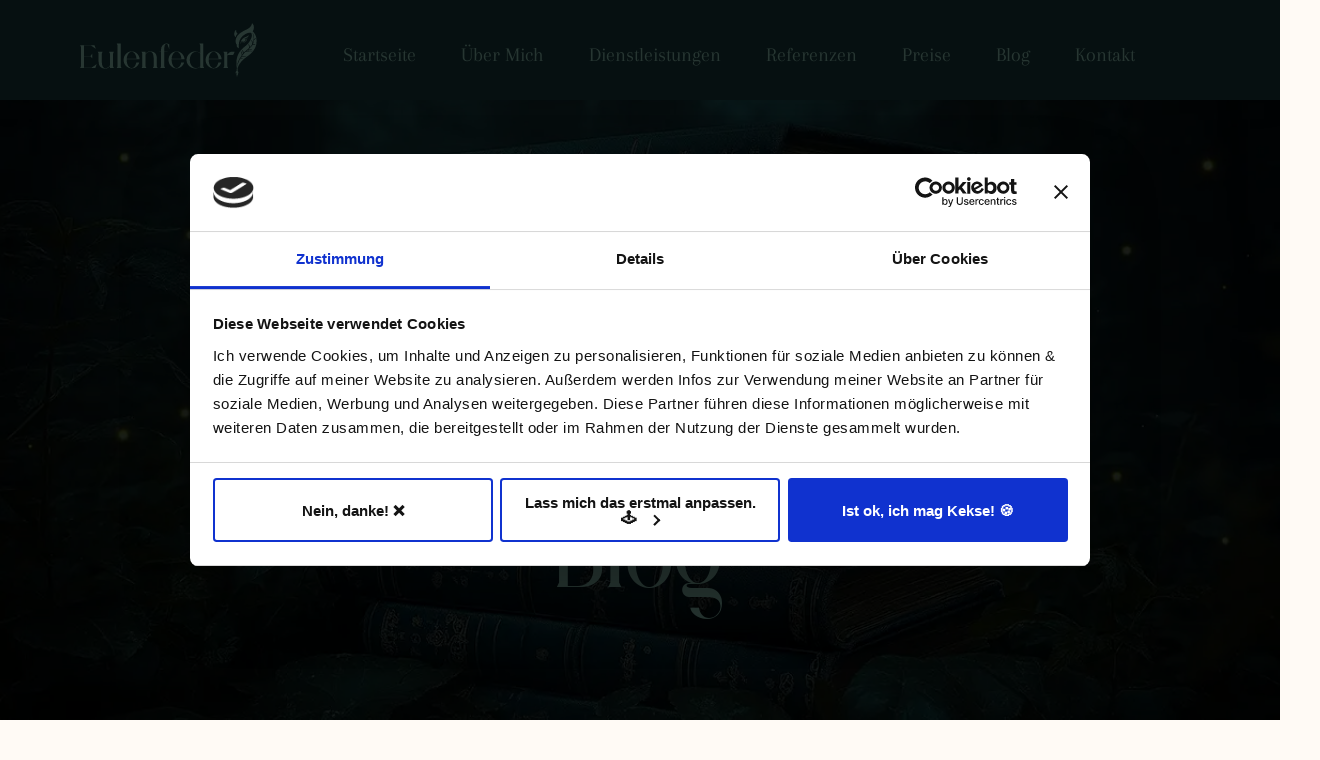

--- FILE ---
content_type: text/html; charset=UTF-8
request_url: https://www.eulenfeder.net/tag/detaillektorat/
body_size: 49381
content:
<!DOCTYPE html>
<html lang="de" prefix="og: https://ogp.me/ns#">
<head><meta charset="UTF-8"><script>if(navigator.userAgent.match(/MSIE|Internet Explorer/i)||navigator.userAgent.match(/Trident\/7\..*?rv:11/i)){var href=document.location.href;if(!href.match(/[?&]nowprocket/)){if(href.indexOf("?")==-1){if(href.indexOf("#")==-1){document.location.href=href+"?nowprocket=1"}else{document.location.href=href.replace("#","?nowprocket=1#")}}else{if(href.indexOf("#")==-1){document.location.href=href+"&nowprocket=1"}else{document.location.href=href.replace("#","&nowprocket=1#")}}}}</script><script>(()=>{class RocketLazyLoadScripts{constructor(){this.v="1.2.5.1",this.triggerEvents=["keydown","mousedown","mousemove","touchmove","touchstart","touchend","wheel"],this.userEventHandler=this.t.bind(this),this.touchStartHandler=this.i.bind(this),this.touchMoveHandler=this.o.bind(this),this.touchEndHandler=this.h.bind(this),this.clickHandler=this.u.bind(this),this.interceptedClicks=[],this.interceptedClickListeners=[],this.l(this),window.addEventListener("pageshow",(t=>{this.persisted=t.persisted,this.everythingLoaded&&this.m()})),document.addEventListener("DOMContentLoaded",(()=>{this.p()})),this.delayedScripts={normal:[],async:[],defer:[]},this.trash=[],this.allJQueries=[]}k(t){document.hidden?t.t():(this.triggerEvents.forEach((e=>window.addEventListener(e,t.userEventHandler,{passive:!0}))),window.addEventListener("touchstart",t.touchStartHandler,{passive:!0}),window.addEventListener("mousedown",t.touchStartHandler),document.addEventListener("visibilitychange",t.userEventHandler))}_(){this.triggerEvents.forEach((t=>window.removeEventListener(t,this.userEventHandler,{passive:!0}))),document.removeEventListener("visibilitychange",this.userEventHandler)}i(t){"HTML"!==t.target.tagName&&(window.addEventListener("touchend",this.touchEndHandler),window.addEventListener("mouseup",this.touchEndHandler),window.addEventListener("touchmove",this.touchMoveHandler,{passive:!0}),window.addEventListener("mousemove",this.touchMoveHandler),t.target.addEventListener("click",this.clickHandler),this.L(t.target,!0),this.M(t.target,"onclick","rocket-onclick"),this.C())}o(t){window.removeEventListener("touchend",this.touchEndHandler),window.removeEventListener("mouseup",this.touchEndHandler),window.removeEventListener("touchmove",this.touchMoveHandler,{passive:!0}),window.removeEventListener("mousemove",this.touchMoveHandler),t.target.removeEventListener("click",this.clickHandler),this.L(t.target,!1),this.M(t.target,"rocket-onclick","onclick"),this.O()}h(){window.removeEventListener("touchend",this.touchEndHandler),window.removeEventListener("mouseup",this.touchEndHandler),window.removeEventListener("touchmove",this.touchMoveHandler,{passive:!0}),window.removeEventListener("mousemove",this.touchMoveHandler)}u(t){t.target.removeEventListener("click",this.clickHandler),this.L(t.target,!1),this.M(t.target,"rocket-onclick","onclick"),this.interceptedClicks.push(t),t.preventDefault(),t.stopPropagation(),t.stopImmediatePropagation(),this.O()}D(){window.removeEventListener("touchstart",this.touchStartHandler,{passive:!0}),window.removeEventListener("mousedown",this.touchStartHandler),this.interceptedClicks.forEach((t=>{t.target.dispatchEvent(new MouseEvent("click",{view:t.view,bubbles:!0,cancelable:!0}))}))}l(t){EventTarget.prototype.addEventListenerBase=EventTarget.prototype.addEventListener,EventTarget.prototype.addEventListener=function(e,i,o){"click"!==e||t.windowLoaded||i===t.clickHandler||t.interceptedClickListeners.push({target:this,func:i,options:o}),(this||window).addEventListenerBase(e,i,o)}}L(t,e){this.interceptedClickListeners.forEach((i=>{i.target===t&&(e?t.removeEventListener("click",i.func,i.options):t.addEventListener("click",i.func,i.options))})),t.parentNode!==document.documentElement&&this.L(t.parentNode,e)}S(){return new Promise((t=>{this.T?this.O=t:t()}))}C(){this.T=!0}O(){this.T=!1}M(t,e,i){t.hasAttribute&&t.hasAttribute(e)&&(event.target.setAttribute(i,event.target.getAttribute(e)),event.target.removeAttribute(e))}t(){this._(this),"loading"===document.readyState?document.addEventListener("DOMContentLoaded",this.R.bind(this)):this.R()}p(){let t=[];document.querySelectorAll("script[type=rocketlazyloadscript][data-rocket-src]").forEach((e=>{let i=e.getAttribute("data-rocket-src");if(i&&0!==i.indexOf("data:")){0===i.indexOf("//")&&(i=location.protocol+i);try{const o=new URL(i).origin;o!==location.origin&&t.push({src:o,crossOrigin:e.crossOrigin||"module"===e.getAttribute("data-rocket-type")})}catch(t){}}})),t=[...new Map(t.map((t=>[JSON.stringify(t),t]))).values()],this.j(t,"preconnect")}async R(){this.lastBreath=Date.now(),this.P(this),this.F(this),this.q(),this.A(),this.I(),await this.U(this.delayedScripts.normal),await this.U(this.delayedScripts.defer),await this.U(this.delayedScripts.async);try{await this.W(),await this.H(this),await this.J()}catch(t){console.error(t)}window.dispatchEvent(new Event("rocket-allScriptsLoaded")),this.everythingLoaded=!0,this.S().then((()=>{this.D()})),this.N()}A(){document.querySelectorAll("script[type=rocketlazyloadscript]").forEach((t=>{t.hasAttribute("data-rocket-src")?t.hasAttribute("async")&&!1!==t.async?this.delayedScripts.async.push(t):t.hasAttribute("defer")&&!1!==t.defer||"module"===t.getAttribute("data-rocket-type")?this.delayedScripts.defer.push(t):this.delayedScripts.normal.push(t):this.delayedScripts.normal.push(t)}))}async B(t){if(await this.G(),!0!==t.noModule||!("noModule"in HTMLScriptElement.prototype))return new Promise((e=>{let i;function o(){(i||t).setAttribute("data-rocket-status","executed"),e()}try{if(navigator.userAgent.indexOf("Firefox/")>0||""===navigator.vendor)i=document.createElement("script"),[...t.attributes].forEach((t=>{let e=t.nodeName;"type"!==e&&("data-rocket-type"===e&&(e="type"),"data-rocket-src"===e&&(e="src"),i.setAttribute(e,t.nodeValue))})),t.text&&(i.text=t.text),i.hasAttribute("src")?(i.addEventListener("load",o),i.addEventListener("error",(function(){i.setAttribute("data-rocket-status","failed"),e()})),setTimeout((()=>{i.isConnected||e()}),1)):(i.text=t.text,o()),t.parentNode.replaceChild(i,t);else{const i=t.getAttribute("data-rocket-type"),n=t.getAttribute("data-rocket-src");i?(t.type=i,t.removeAttribute("data-rocket-type")):t.removeAttribute("type"),t.addEventListener("load",o),t.addEventListener("error",(function(){t.setAttribute("data-rocket-status","failed"),e()})),n?(t.removeAttribute("data-rocket-src"),t.src=n):t.src="data:text/javascript;base64,"+window.btoa(unescape(encodeURIComponent(t.text)))}}catch(i){t.setAttribute("data-rocket-status","failed"),e()}}));t.setAttribute("data-rocket-status","skipped")}async U(t){const e=t.shift();return e&&e.isConnected?(await this.B(e),this.U(t)):Promise.resolve()}I(){this.j([...this.delayedScripts.normal,...this.delayedScripts.defer,...this.delayedScripts.async],"preload")}j(t,e){var i=document.createDocumentFragment();t.forEach((t=>{const o=t.getAttribute&&t.getAttribute("data-rocket-src")||t.src;if(o){const n=document.createElement("link");n.href=o,n.rel=e,"preconnect"!==e&&(n.as="script"),t.getAttribute&&"module"===t.getAttribute("data-rocket-type")&&(n.crossOrigin=!0),t.crossOrigin&&(n.crossOrigin=t.crossOrigin),t.integrity&&(n.integrity=t.integrity),i.appendChild(n),this.trash.push(n)}})),document.head.appendChild(i)}P(t){let e={};function i(i,o){return e[o].eventsToRewrite.indexOf(i)>=0&&!t.everythingLoaded?"rocket-"+i:i}function o(t,o){!function(t){e[t]||(e[t]={originalFunctions:{add:t.addEventListener,remove:t.removeEventListener},eventsToRewrite:[]},t.addEventListener=function(){arguments[0]=i(arguments[0],t),e[t].originalFunctions.add.apply(t,arguments)},t.removeEventListener=function(){arguments[0]=i(arguments[0],t),e[t].originalFunctions.remove.apply(t,arguments)})}(t),e[t].eventsToRewrite.push(o)}function n(e,i){let o=e[i];e[i]=null,Object.defineProperty(e,i,{get:()=>o||function(){},set(n){t.everythingLoaded?o=n:e["rocket"+i]=o=n}})}o(document,"DOMContentLoaded"),o(window,"DOMContentLoaded"),o(window,"load"),o(window,"pageshow"),o(document,"readystatechange"),n(document,"onreadystatechange"),n(window,"onload"),n(window,"onpageshow")}F(t){let e;function i(e){return t.everythingLoaded?e:e.split(" ").map((t=>"load"===t||0===t.indexOf("load.")?"rocket-jquery-load":t)).join(" ")}function o(o){if(o&&o.fn&&!t.allJQueries.includes(o)){o.fn.ready=o.fn.init.prototype.ready=function(e){return t.domReadyFired?e.bind(document)(o):document.addEventListener("rocket-DOMContentLoaded",(()=>e.bind(document)(o))),o([])};const e=o.fn.on;o.fn.on=o.fn.init.prototype.on=function(){return this[0]===window&&("string"==typeof arguments[0]||arguments[0]instanceof String?arguments[0]=i(arguments[0]):"object"==typeof arguments[0]&&Object.keys(arguments[0]).forEach((t=>{const e=arguments[0][t];delete arguments[0][t],arguments[0][i(t)]=e}))),e.apply(this,arguments),this},t.allJQueries.push(o)}e=o}o(window.jQuery),Object.defineProperty(window,"jQuery",{get:()=>e,set(t){o(t)}})}async H(t){const e=document.querySelector("script[data-webpack]");e&&(await async function(){return new Promise((t=>{e.addEventListener("load",t),e.addEventListener("error",t)}))}(),await t.K(),await t.H(t))}async W(){this.domReadyFired=!0,await this.G(),document.dispatchEvent(new Event("rocket-readystatechange")),await this.G(),document.rocketonreadystatechange&&document.rocketonreadystatechange(),await this.G(),document.dispatchEvent(new Event("rocket-DOMContentLoaded")),await this.G(),window.dispatchEvent(new Event("rocket-DOMContentLoaded"))}async J(){await this.G(),document.dispatchEvent(new Event("rocket-readystatechange")),await this.G(),document.rocketonreadystatechange&&document.rocketonreadystatechange(),await this.G(),window.dispatchEvent(new Event("rocket-load")),await this.G(),window.rocketonload&&window.rocketonload(),await this.G(),this.allJQueries.forEach((t=>t(window).trigger("rocket-jquery-load"))),await this.G();const t=new Event("rocket-pageshow");t.persisted=this.persisted,window.dispatchEvent(t),await this.G(),window.rocketonpageshow&&window.rocketonpageshow({persisted:this.persisted}),this.windowLoaded=!0}m(){document.onreadystatechange&&document.onreadystatechange(),window.onload&&window.onload(),window.onpageshow&&window.onpageshow({persisted:this.persisted})}q(){const t=new Map;document.write=document.writeln=function(e){const i=document.currentScript;i||console.error("WPRocket unable to document.write this: "+e);const o=document.createRange(),n=i.parentElement;let s=t.get(i);void 0===s&&(s=i.nextSibling,t.set(i,s));const c=document.createDocumentFragment();o.setStart(c,0),c.appendChild(o.createContextualFragment(e)),n.insertBefore(c,s)}}async G(){Date.now()-this.lastBreath>45&&(await this.K(),this.lastBreath=Date.now())}async K(){return document.hidden?new Promise((t=>setTimeout(t))):new Promise((t=>requestAnimationFrame(t)))}N(){this.trash.forEach((t=>t.remove()))}static run(){const t=new RocketLazyLoadScripts;t.k(t)}}RocketLazyLoadScripts.run()})();</script>

<meta name="viewport" content="width=device-width, initial-scale=1">
	<link rel="profile" href="https://gmpg.org/xfn/11"> 
	<script type="rocketlazyloadscript" data-rocket-type="text/javascript">
	window.dataLayer = window.dataLayer || [];

	function gtag() {
		dataLayer.push(arguments);
	}

	gtag("consent", "default", {
		ad_personalization: "denied",
		ad_storage: "denied",
		ad_user_data: "denied",
		analytics_storage: "denied",
		functionality_storage: "denied",
		personalization_storage: "denied",
		security_storage: "granted",
		wait_for_update: 500,
	});
	gtag("set", "ads_data_redaction", true);
	gtag("set", "url_passthrough", true);
</script>
<script type="text/javascript"
		id="Cookiebot"
		src="https://consent.cookiebot.com/uc.js"
		data-implementation="wp"
		data-cbid="da8f5c43-6f90-4cf7-bd17-49ee9c9edbdd"
						data-culture="DE"
				async	></script>
<!-- Google tag (gtag.js) consent mode dataLayer added by Site Kit -->
<script type="rocketlazyloadscript" id="google_gtagjs-js-consent-mode-data-layer">
window.dataLayer = window.dataLayer || [];function gtag(){dataLayer.push(arguments);}
gtag('consent', 'default', {"ad_personalization":"denied","ad_storage":"denied","ad_user_data":"denied","analytics_storage":"denied","functionality_storage":"denied","security_storage":"denied","personalization_storage":"denied","region":["AT","BE","BG","CH","CY","CZ","DE","DK","EE","ES","FI","FR","GB","GR","HR","HU","IE","IS","IT","LI","LT","LU","LV","MT","NL","NO","PL","PT","RO","SE","SI","SK"],"wait_for_update":500});
window._googlesitekitConsentCategoryMap = {"statistics":["analytics_storage"],"marketing":["ad_storage","ad_user_data","ad_personalization"],"functional":["functionality_storage","security_storage"],"preferences":["personalization_storage"]};
window._googlesitekitConsents = {"ad_personalization":"denied","ad_storage":"denied","ad_user_data":"denied","analytics_storage":"denied","functionality_storage":"denied","security_storage":"denied","personalization_storage":"denied","region":["AT","BE","BG","CH","CY","CZ","DE","DK","EE","ES","FI","FR","GB","GR","HR","HU","IE","IS","IT","LI","LT","LU","LV","MT","NL","NO","PL","PT","RO","SE","SI","SK"],"wait_for_update":500};
</script>
<!-- End Google tag (gtag.js) consent mode dataLayer added by Site Kit -->

<!-- Suchmaschinen-Optimierung durch Rank Math PRO - https://rankmath.com/ -->
<title>Detaillektorat Archive | Stephie Engler | Eulenfeder</title><link rel="preload" as="style" href="https://fonts.googleapis.com/css?family=Arapey%3A400%2C&#038;display=swap" /><link rel="stylesheet" href="https://fonts.googleapis.com/css?family=Arapey%3A400%2C&#038;display=swap" media="print" onload="this.media='all'" /><noscript><link rel="stylesheet" href="https://fonts.googleapis.com/css?family=Arapey%3A400%2C&#038;display=swap" /></noscript>
<link rel="preload" as="font" href="https://usercontent.one/wp/www.eulenfeder.net/wp-content/uploads/2023/08/Romes.woff" crossorigin>
<link rel="preload" as="font" href="https://usercontent.one/wp/www.eulenfeder.net/wp-content/uploads/2023/08/RomesScript.woff" crossorigin>
<link rel="preload" as="font" href="https://usercontent.one/wp/www.eulenfeder.net/wp-content/uploads/2025/10/Arapey-Regular.ttf" crossorigin>
<link rel="preload" as="font" href="https://usercontent.one/wp/www.eulenfeder.net/wp-content/uploads/2025/10/Arapey-Italic.ttf" crossorigin>
<meta name="robots" content="follow, index, max-snippet:-1, max-video-preview:-1, max-image-preview:large"/>
<link rel="canonical" href="https://www.eulenfeder.net/tag/detaillektorat/" />
<meta property="og:locale" content="de_DE" />
<meta property="og:type" content="article" />
<meta property="og:title" content="Detaillektorat Archive | Stephie Engler | Eulenfeder" />
<meta property="og:url" content="https://www.eulenfeder.net/tag/detaillektorat/" />
<meta property="og:site_name" content="Stephie Engler | Eulenfeder | Lektorat, Übersetzung &amp; Text" />
<meta property="og:image" content="https://usercontent.one/wp/www.eulenfeder.net/wp-content/uploads/2023/08/stephie-engler-eulenfeder-signet-sleeping-owl-rgb-900px-w-144ppi.png?media=1762682396" />
<meta property="og:image:secure_url" content="https://usercontent.one/wp/www.eulenfeder.net/wp-content/uploads/2023/08/stephie-engler-eulenfeder-signet-sleeping-owl-rgb-900px-w-144ppi.png?media=1762682396" />
<meta property="og:image:width" content="900" />
<meta property="og:image:height" content="1798" />
<meta property="og:image:alt" content="Eulenfeder Stephie Engler Logo" />
<meta property="og:image:type" content="image/png" />
<meta name="twitter:card" content="summary_large_image" />
<meta name="twitter:title" content="Detaillektorat Archive | Stephie Engler | Eulenfeder" />
<meta name="twitter:image" content="https://usercontent.one/wp/www.eulenfeder.net/wp-content/uploads/2023/08/stephie-engler-eulenfeder-signet-sleeping-owl-rgb-900px-w-144ppi.png?media=1762682396" />
<meta name="twitter:label1" content="Beiträge" />
<meta name="twitter:data1" content="1" />
<script type="application/ld+json" class="rank-math-schema">{"@context":"https://schema.org","@graph":[{"@type":"Corporation","@id":"https://www.eulenfeder.net/#organization","name":"Stephie Engler | Eulenfeder","url":"https://www.eulenfeder.net","email":"stephiengler@eulenfeder.net","logo":{"@type":"ImageObject","@id":"https://www.eulenfeder.net/#logo","url":"https://www.eulenfeder.net/wp-content/uploads/2023/08/cropped-stephie-engler-eulenfeder-primary-teal-rgb-900px-w-144ppi.png","contentUrl":"https://www.eulenfeder.net/wp-content/uploads/2023/08/cropped-stephie-engler-eulenfeder-primary-teal-rgb-900px-w-144ppi.png","caption":"Stephie Engler | Eulenfeder | Lektorat, \u00dcbersetzung &amp; Text","inLanguage":"de","width":"900","height":"378"},"contactPoint":[{"@type":"ContactPoint","telephone":"0761314907","contactType":"customer support"}]},{"@type":"WebSite","@id":"https://www.eulenfeder.net/#website","url":"https://www.eulenfeder.net","name":"Stephie Engler | Eulenfeder | Lektorat, \u00dcbersetzung &amp; Text","alternateName":"Eulenfeder","publisher":{"@id":"https://www.eulenfeder.net/#organization"},"inLanguage":"de"},{"@type":"BreadcrumbList","@id":"https://www.eulenfeder.net/tag/detaillektorat/#breadcrumb","itemListElement":[{"@type":"ListItem","position":"1","item":{"@id":"https://www.eulenfeder.net","name":"Startseite"}},{"@type":"ListItem","position":"2","item":{"@id":"https://www.eulenfeder.net/tag/detaillektorat/","name":"Detaillektorat"}}]},{"@type":"CollectionPage","@id":"https://www.eulenfeder.net/tag/detaillektorat/#webpage","url":"https://www.eulenfeder.net/tag/detaillektorat/","name":"Detaillektorat Archive | Stephie Engler | Eulenfeder","isPartOf":{"@id":"https://www.eulenfeder.net/#website"},"inLanguage":"de","breadcrumb":{"@id":"https://www.eulenfeder.net/tag/detaillektorat/#breadcrumb"}}]}</script>
<!-- /Rank Math WordPress SEO Plugin -->

<link rel='dns-prefetch' href='//www.googletagmanager.com' />
<link rel='dns-prefetch' href='//fonts.googleapis.com' />
<link rel='dns-prefetch' href='//usercontent.one' />
<link href='https://fonts.gstatic.com' crossorigin rel='preconnect' />
<link href='//usercontent.one' rel='preconnect' />
<link rel="alternate" type="application/rss+xml" title="Stephie Engler | Eulenfeder &raquo; Feed" href="https://www.eulenfeder.net/feed/" />
<link rel="alternate" type="application/rss+xml" title="Stephie Engler | Eulenfeder &raquo; Kommentar-Feed" href="https://www.eulenfeder.net/comments/feed/" />
<link rel="alternate" type="application/rss+xml" title="Stephie Engler | Eulenfeder &raquo; Detaillektorat Schlagwort-Feed" href="https://www.eulenfeder.net/tag/detaillektorat/feed/" />
<style id='wp-img-auto-sizes-contain-inline-css'>
img:is([sizes=auto i],[sizes^="auto," i]){contain-intrinsic-size:3000px 1500px}
/*# sourceURL=wp-img-auto-sizes-contain-inline-css */
</style>
<link rel='stylesheet' id='astra-theme-css-css' href='https://usercontent.one/wp/www.eulenfeder.net/wp-content/themes/astra/assets/css/minified/main.min.css?ver=4.12.1&media=1762682396' media='all' />
<style id='astra-theme-css-inline-css'>
:root{--ast-post-nav-space:0;--ast-container-default-xlg-padding:3em;--ast-container-default-lg-padding:3em;--ast-container-default-slg-padding:2em;--ast-container-default-md-padding:3em;--ast-container-default-sm-padding:3em;--ast-container-default-xs-padding:2.4em;--ast-container-default-xxs-padding:1.8em;--ast-code-block-background:#ECEFF3;--ast-comment-inputs-background:#F9FAFB;--ast-normal-container-width:1200px;--ast-narrow-container-width:750px;--ast-blog-title-font-weight:normal;--ast-blog-meta-weight:inherit;--ast-global-color-primary:var(--ast-global-color-5);--ast-global-color-secondary:var(--ast-global-color-4);--ast-global-color-alternate-background:var(--ast-global-color-7);--ast-global-color-subtle-background:var(--ast-global-color-6);--ast-bg-style-guide:var( --ast-global-color-secondary,--ast-global-color-5 );--ast-shadow-style-guide:0px 0px 4px 0 #00000057;--ast-global-dark-bg-style:#fff;--ast-global-dark-lfs:#fbfbfb;--ast-widget-bg-color:#fafafa;--ast-wc-container-head-bg-color:#fbfbfb;--ast-title-layout-bg:#eeeeee;--ast-search-border-color:#e7e7e7;--ast-lifter-hover-bg:#e6e6e6;--ast-gallery-block-color:#000;--srfm-color-input-label:var(--ast-global-color-2);}html{font-size:100%;}a{color:#f9c7b2;}a:hover,a:focus{color:#ba4a19;}body,button,input,select,textarea,.ast-button,.ast-custom-button{font-family:'Arapey',serif;font-weight:400;font-size:16px;font-size:1rem;line-height:var(--ast-body-line-height,1.65em);}blockquote{color:#508d7d;}h1,h2,h3,h4,h5,h6,.entry-content :where(h1,h2,h3,h4,h5,h6),.site-title,.site-title a{font-weight:600;}.ast-site-identity .site-title a{color:var(--ast-global-color-2);}.site-title{font-size:26px;font-size:1.625rem;display:none;}header .custom-logo-link img{max-width:200px;width:200px;}.astra-logo-svg{width:200px;}.site-header .site-description{font-size:15px;font-size:0.9375rem;display:none;}.entry-title{font-size:40px;font-size:2.5rem;}.archive .ast-article-post .ast-article-inner,.blog .ast-article-post .ast-article-inner,.archive .ast-article-post .ast-article-inner:hover,.blog .ast-article-post .ast-article-inner:hover{overflow:hidden;}h1,.entry-content :where(h1){font-size:40px;font-size:2.5rem;font-weight:600;line-height:1.4em;}h2,.entry-content :where(h2){font-size:32px;font-size:2rem;font-weight:600;line-height:1.3em;}h3,.entry-content :where(h3){font-size:26px;font-size:1.625rem;font-weight:600;line-height:1.3em;}h4,.entry-content :where(h4){font-size:24px;font-size:1.5rem;line-height:1.2em;font-weight:600;}h5,.entry-content :where(h5){font-size:20px;font-size:1.25rem;line-height:1.2em;font-weight:600;}h6,.entry-content :where(h6){font-size:16px;font-size:1rem;line-height:1.25em;font-weight:600;}::selection{background-color:#ba4a19;color:#ffffff;}body,h1,h2,h3,h4,h5,h6,.entry-title a,.entry-content :where(h1,h2,h3,h4,h5,h6){color:#9bd8c8;}.tagcloud a:hover,.tagcloud a:focus,.tagcloud a.current-item{color:#000000;border-color:#f9c7b2;background-color:#f9c7b2;}input:focus,input[type="text"]:focus,input[type="email"]:focus,input[type="url"]:focus,input[type="password"]:focus,input[type="reset"]:focus,input[type="search"]:focus,textarea:focus{border-color:#f9c7b2;}input[type="radio"]:checked,input[type=reset],input[type="checkbox"]:checked,input[type="checkbox"]:hover:checked,input[type="checkbox"]:focus:checked,input[type=range]::-webkit-slider-thumb{border-color:#f9c7b2;background-color:#f9c7b2;box-shadow:none;}.site-footer a:hover + .post-count,.site-footer a:focus + .post-count{background:#f9c7b2;border-color:#f9c7b2;}.single .nav-links .nav-previous,.single .nav-links .nav-next{color:#f9c7b2;}.entry-meta,.entry-meta *{line-height:1.45;color:#f9c7b2;}.entry-meta a:not(.ast-button):hover,.entry-meta a:not(.ast-button):hover *,.entry-meta a:not(.ast-button):focus,.entry-meta a:not(.ast-button):focus *,.page-links > .page-link,.page-links .page-link:hover,.post-navigation a:hover{color:#ba4a19;}#cat option,.secondary .calendar_wrap thead a,.secondary .calendar_wrap thead a:visited{color:#f9c7b2;}.secondary .calendar_wrap #today,.ast-progress-val span{background:#f9c7b2;}.secondary a:hover + .post-count,.secondary a:focus + .post-count{background:#f9c7b2;border-color:#f9c7b2;}.calendar_wrap #today > a{color:#000000;}.page-links .page-link,.single .post-navigation a{color:#f9c7b2;}.ast-search-menu-icon .search-form button.search-submit{padding:0 4px;}.ast-search-menu-icon form.search-form{padding-right:0;}.ast-search-menu-icon.slide-search input.search-field{width:0;}.ast-header-search .ast-search-menu-icon.ast-dropdown-active .search-form,.ast-header-search .ast-search-menu-icon.ast-dropdown-active .search-field:focus{transition:all 0.2s;}.search-form input.search-field:focus{outline:none;}.ast-archive-title{color:#9bd8c8;}.widget-title,.widget .wp-block-heading{font-size:22px;font-size:1.375rem;color:#9bd8c8;}.ast-single-post .entry-content a,.ast-comment-content a:not(.ast-comment-edit-reply-wrap a){text-decoration:underline;}.ast-single-post .wp-block-button .wp-block-button__link,.ast-single-post .elementor-widget-button .elementor-button,.ast-single-post .entry-content .uagb-tab a,.ast-single-post .entry-content .uagb-ifb-cta a,.ast-single-post .entry-content .wp-block-uagb-buttons a,.ast-single-post .entry-content .uabb-module-content a,.ast-single-post .entry-content .uagb-post-grid a,.ast-single-post .entry-content .uagb-timeline a,.ast-single-post .entry-content .uagb-toc__wrap a,.ast-single-post .entry-content .uagb-taxomony-box a,.entry-content .wp-block-latest-posts > li > a,.ast-single-post .entry-content .wp-block-file__button,a.ast-post-filter-single,.ast-single-post .wp-block-buttons .wp-block-button.is-style-outline .wp-block-button__link,.ast-single-post .ast-comment-content .comment-reply-link,.ast-single-post .ast-comment-content .comment-edit-link{text-decoration:none;}.ast-search-menu-icon.slide-search a:focus-visible:focus-visible,.astra-search-icon:focus-visible,#close:focus-visible,a:focus-visible,.ast-menu-toggle:focus-visible,.site .skip-link:focus-visible,.wp-block-loginout input:focus-visible,.wp-block-search.wp-block-search__button-inside .wp-block-search__inside-wrapper,.ast-header-navigation-arrow:focus-visible,.ast-orders-table__row .ast-orders-table__cell:focus-visible,a#ast-apply-coupon:focus-visible,#ast-apply-coupon:focus-visible,#close:focus-visible,.button.search-submit:focus-visible,#search_submit:focus,.normal-search:focus-visible,.ast-header-account-wrap:focus-visible,.astra-cart-drawer-close:focus,.ast-single-variation:focus,.ast-button:focus,.ast-builder-button-wrap:has(.ast-custom-button-link:focus),.ast-builder-button-wrap .ast-custom-button-link:focus{outline-style:dotted;outline-color:inherit;outline-width:thin;}input:focus,input[type="text"]:focus,input[type="email"]:focus,input[type="url"]:focus,input[type="password"]:focus,input[type="reset"]:focus,input[type="search"]:focus,input[type="number"]:focus,textarea:focus,.wp-block-search__input:focus,[data-section="section-header-mobile-trigger"] .ast-button-wrap .ast-mobile-menu-trigger-minimal:focus,.ast-mobile-popup-drawer.active .menu-toggle-close:focus,#ast-scroll-top:focus,#coupon_code:focus,#ast-coupon-code:focus{border-style:dotted;border-color:inherit;border-width:thin;}input{outline:none;}.site-logo-img img{ transition:all 0.2s linear;}body .ast-oembed-container *{position:absolute;top:0;width:100%;height:100%;left:0;}body .wp-block-embed-pocket-casts .ast-oembed-container *{position:unset;}.ast-single-post-featured-section + article {margin-top: 2em;}.site-content .ast-single-post-featured-section img {width: 100%;overflow: hidden;object-fit: cover;}.site > .ast-single-related-posts-container {margin-top: 0;}@media (min-width: 922px) {.ast-desktop .ast-container--narrow {max-width: var(--ast-narrow-container-width);margin: 0 auto;}}.ast-page-builder-template .hentry {margin: 0;}.ast-page-builder-template .site-content > .ast-container {max-width: 100%;padding: 0;}.ast-page-builder-template .site .site-content #primary {padding: 0;margin: 0;}.ast-page-builder-template .no-results {text-align: center;margin: 4em auto;}.ast-page-builder-template .ast-pagination {padding: 2em;}.ast-page-builder-template .entry-header.ast-no-title.ast-no-thumbnail {margin-top: 0;}.ast-page-builder-template .entry-header.ast-header-without-markup {margin-top: 0;margin-bottom: 0;}.ast-page-builder-template .entry-header.ast-no-title.ast-no-meta {margin-bottom: 0;}.ast-page-builder-template.single .post-navigation {padding-bottom: 2em;}.ast-page-builder-template.single-post .site-content > .ast-container {max-width: 100%;}.ast-page-builder-template .entry-header {margin-top: 2em;margin-left: auto;margin-right: auto;}.ast-single-post.ast-page-builder-template .site-main > article {padding-top: 2em;padding-left: 20px;padding-right: 20px;}.ast-page-builder-template .ast-archive-description {margin: 2em auto 0;padding-left: 20px;padding-right: 20px;}.ast-page-builder-template .ast-row {margin-left: 0;margin-right: 0;}.single.ast-page-builder-template .entry-header + .entry-content,.single.ast-page-builder-template .ast-single-entry-banner + .site-content article .entry-content {margin-bottom: 2em;}@media(min-width: 921px) {.ast-page-builder-template.archive.ast-right-sidebar .ast-row article,.ast-page-builder-template.archive.ast-left-sidebar .ast-row article {padding-left: 0;padding-right: 0;}}@media (max-width:921.9px){#ast-desktop-header{display:none;}}@media (min-width:922px){#ast-mobile-header{display:none;}}.wp-block-buttons.aligncenter{justify-content:center;}.wp-block-button.is-style-outline .wp-block-button__link{border-color:#183f42;border-top-width:0px;border-right-width:0px;border-bottom-width:0px;border-left-width:0px;}div.wp-block-button.is-style-outline > .wp-block-button__link:not(.has-text-color),div.wp-block-button.wp-block-button__link.is-style-outline:not(.has-text-color){color:#183f42;}.wp-block-button.is-style-outline .wp-block-button__link:hover,.wp-block-buttons .wp-block-button.is-style-outline .wp-block-button__link:focus,.wp-block-buttons .wp-block-button.is-style-outline > .wp-block-button__link:not(.has-text-color):hover,.wp-block-buttons .wp-block-button.wp-block-button__link.is-style-outline:not(.has-text-color):hover{color:#ffffff;background-color:#ba4a19;border-color:#ba4a19;}.post-page-numbers.current .page-link,.ast-pagination .page-numbers.current{color:#ffffff;border-color:#ba4a19;background-color:#ba4a19;}.wp-block-button.is-style-outline .wp-block-button__link{border-top-width:0px;border-right-width:0px;border-bottom-width:0px;border-left-width:0px;}.wp-block-button.is-style-outline .wp-block-button__link.wp-element-button,.ast-outline-button{border-color:#183f42;font-family:inherit;font-weight:500;font-size:16px;font-size:1rem;line-height:1em;border-top-left-radius:30px;border-top-right-radius:30px;border-bottom-right-radius:30px;border-bottom-left-radius:30px;}.wp-block-buttons .wp-block-button.is-style-outline > .wp-block-button__link:not(.has-text-color),.wp-block-buttons .wp-block-button.wp-block-button__link.is-style-outline:not(.has-text-color),.ast-outline-button{color:#183f42;}.wp-block-button.is-style-outline .wp-block-button__link:hover,.wp-block-buttons .wp-block-button.is-style-outline .wp-block-button__link:focus,.wp-block-buttons .wp-block-button.is-style-outline > .wp-block-button__link:not(.has-text-color):hover,.wp-block-buttons .wp-block-button.wp-block-button__link.is-style-outline:not(.has-text-color):hover,.ast-outline-button:hover,.ast-outline-button:focus,.wp-block-uagb-buttons-child .uagb-buttons-repeater.ast-outline-button:hover,.wp-block-uagb-buttons-child .uagb-buttons-repeater.ast-outline-button:focus{color:#ffffff;background-color:#ba4a19;border-color:#ba4a19;}.wp-block-button .wp-block-button__link.wp-element-button.is-style-outline:not(.has-background),.wp-block-button.is-style-outline>.wp-block-button__link.wp-element-button:not(.has-background),.ast-outline-button{background-color:#183f42;}.entry-content[data-ast-blocks-layout] > figure{margin-bottom:1em;}h1.widget-title{font-weight:600;}h2.widget-title{font-weight:600;}h3.widget-title{font-weight:600;}.elementor-widget-container .elementor-loop-container .e-loop-item[data-elementor-type="loop-item"]{width:100%;}#page{display:flex;flex-direction:column;min-height:100vh;}.ast-404-layout-1 h1.page-title{color:var(--ast-global-color-2);}.single .post-navigation a{line-height:1em;height:inherit;}.error-404 .page-sub-title{font-size:1.5rem;font-weight:inherit;}.search .site-content .content-area .search-form{margin-bottom:0;}#page .site-content{flex-grow:1;}.widget{margin-bottom:1.25em;}#secondary li{line-height:1.5em;}#secondary .wp-block-group h2{margin-bottom:0.7em;}#secondary h2{font-size:1.7rem;}.ast-separate-container .ast-article-post,.ast-separate-container .ast-article-single,.ast-separate-container .comment-respond{padding:3em;}.ast-separate-container .ast-article-single .ast-article-single{padding:0;}.ast-article-single .wp-block-post-template-is-layout-grid{padding-left:0;}.ast-separate-container .comments-title,.ast-narrow-container .comments-title{padding:1.5em 2em;}.ast-page-builder-template .comment-form-textarea,.ast-comment-formwrap .ast-grid-common-col{padding:0;}.ast-comment-formwrap{padding:0;display:inline-flex;column-gap:20px;width:100%;margin-left:0;margin-right:0;}.comments-area textarea#comment:focus,.comments-area textarea#comment:active,.comments-area .ast-comment-formwrap input[type="text"]:focus,.comments-area .ast-comment-formwrap input[type="text"]:active {box-shadow:none;outline:none;}.archive.ast-page-builder-template .entry-header{margin-top:2em;}.ast-page-builder-template .ast-comment-formwrap{width:100%;}.entry-title{margin-bottom:0.5em;}.ast-archive-description p{font-size:inherit;font-weight:inherit;line-height:inherit;}.ast-separate-container .ast-comment-list li.depth-1,.hentry{margin-bottom:2em;}@media (min-width:921px){.ast-left-sidebar.ast-page-builder-template #secondary,.archive.ast-right-sidebar.ast-page-builder-template .site-main{padding-left:20px;padding-right:20px;}}@media (max-width:544px){.ast-comment-formwrap.ast-row{column-gap:10px;display:inline-block;}#ast-commentform .ast-grid-common-col{position:relative;width:100%;}}@media (min-width:1201px){.ast-separate-container .ast-article-post,.ast-separate-container .ast-article-single,.ast-separate-container .ast-author-box,.ast-separate-container .ast-404-layout-1,.ast-separate-container .no-results{padding:3em;}}@media (max-width:921px){.ast-left-sidebar #content > .ast-container{display:flex;flex-direction:column-reverse;width:100%;}}@media (min-width:922px){.ast-separate-container.ast-right-sidebar #primary,.ast-separate-container.ast-left-sidebar #primary{border:0;}.search-no-results.ast-separate-container #primary{margin-bottom:4em;}}.elementor-widget-button .elementor-button{border-style:solid;text-decoration:none;border-top-width:0px;border-right-width:0px;border-left-width:0px;border-bottom-width:0px;}body .elementor-button.elementor-size-sm,body .elementor-button.elementor-size-xs,body .elementor-button.elementor-size-md,body .elementor-button.elementor-size-lg,body .elementor-button.elementor-size-xl,body .elementor-button{border-top-left-radius:30px;border-top-right-radius:30px;border-bottom-right-radius:30px;border-bottom-left-radius:30px;padding-top:10px;padding-right:20px;padding-bottom:10px;padding-left:20px;}.elementor-widget-button .elementor-button{border-color:#183f42;background-color:#183f42;}.elementor-widget-button .elementor-button:hover,.elementor-widget-button .elementor-button:focus{color:#ffffff;background-color:#ba4a19;border-color:#ba4a19;}.wp-block-button .wp-block-button__link ,.elementor-widget-button .elementor-button,.elementor-widget-button .elementor-button:visited{color:#9bd8c8;}.elementor-widget-button .elementor-button{font-weight:500;font-size:16px;font-size:1rem;line-height:1em;}body .elementor-button.elementor-size-sm,body .elementor-button.elementor-size-xs,body .elementor-button.elementor-size-md,body .elementor-button.elementor-size-lg,body .elementor-button.elementor-size-xl,body .elementor-button{font-size:16px;font-size:1rem;}.wp-block-button .wp-block-button__link:hover,.wp-block-button .wp-block-button__link:focus{color:#ffffff;background-color:#ba4a19;border-color:#ba4a19;}.elementor-widget-heading h1.elementor-heading-title{line-height:1.4em;}.elementor-widget-heading h2.elementor-heading-title{line-height:1.3em;}.elementor-widget-heading h3.elementor-heading-title{line-height:1.3em;}.elementor-widget-heading h4.elementor-heading-title{line-height:1.2em;}.elementor-widget-heading h5.elementor-heading-title{line-height:1.2em;}.elementor-widget-heading h6.elementor-heading-title{line-height:1.25em;}.wp-block-button .wp-block-button__link,.wp-block-search .wp-block-search__button,body .wp-block-file .wp-block-file__button{border-style:solid;border-top-width:0px;border-right-width:0px;border-left-width:0px;border-bottom-width:0px;border-color:#183f42;background-color:#183f42;color:#9bd8c8;font-family:inherit;font-weight:500;line-height:1em;font-size:16px;font-size:1rem;border-top-left-radius:30px;border-top-right-radius:30px;border-bottom-right-radius:30px;border-bottom-left-radius:30px;padding-top:10px;padding-right:20px;padding-bottom:10px;padding-left:20px;}.menu-toggle,button,.ast-button,.ast-custom-button,.button,input#submit,input[type="button"],input[type="submit"],input[type="reset"],form[CLASS*="wp-block-search__"].wp-block-search .wp-block-search__inside-wrapper .wp-block-search__button,body .wp-block-file .wp-block-file__button,.search .search-submit{border-style:solid;border-top-width:0px;border-right-width:0px;border-left-width:0px;border-bottom-width:0px;color:#9bd8c8;border-color:#183f42;background-color:#183f42;padding-top:10px;padding-right:20px;padding-bottom:10px;padding-left:20px;font-family:inherit;font-weight:500;font-size:16px;font-size:1rem;line-height:1em;border-top-left-radius:30px;border-top-right-radius:30px;border-bottom-right-radius:30px;border-bottom-left-radius:30px;}button:focus,.menu-toggle:hover,button:hover,.ast-button:hover,.ast-custom-button:hover .button:hover,.ast-custom-button:hover ,input[type=reset]:hover,input[type=reset]:focus,input#submit:hover,input#submit:focus,input[type="button"]:hover,input[type="button"]:focus,input[type="submit"]:hover,input[type="submit"]:focus,form[CLASS*="wp-block-search__"].wp-block-search .wp-block-search__inside-wrapper .wp-block-search__button:hover,form[CLASS*="wp-block-search__"].wp-block-search .wp-block-search__inside-wrapper .wp-block-search__button:focus,body .wp-block-file .wp-block-file__button:hover,body .wp-block-file .wp-block-file__button:focus{color:#ffffff;background-color:#ba4a19;border-color:#ba4a19;}form[CLASS*="wp-block-search__"].wp-block-search .wp-block-search__inside-wrapper .wp-block-search__button.has-icon{padding-top:calc(10px - 3px);padding-right:calc(20px - 3px);padding-bottom:calc(10px - 3px);padding-left:calc(20px - 3px);}@media (max-width:921px){.ast-mobile-header-stack .main-header-bar .ast-search-menu-icon{display:inline-block;}.ast-header-break-point.ast-header-custom-item-outside .ast-mobile-header-stack .main-header-bar .ast-search-icon{margin:0;}.ast-comment-avatar-wrap img{max-width:2.5em;}.ast-comment-meta{padding:0 1.8888em 1.3333em;}.ast-separate-container .ast-comment-list li.depth-1{padding:1.5em 2.14em;}.ast-separate-container .comment-respond{padding:2em 2.14em;}}@media (min-width:544px){.ast-container{max-width:100%;}}@media (max-width:544px){.ast-separate-container .ast-article-post,.ast-separate-container .ast-article-single,.ast-separate-container .comments-title,.ast-separate-container .ast-archive-description{padding:1.5em 1em;}.ast-separate-container #content .ast-container{padding-left:0.54em;padding-right:0.54em;}.ast-separate-container .ast-comment-list .bypostauthor{padding:.5em;}.ast-search-menu-icon.ast-dropdown-active .search-field{width:170px;}} #ast-mobile-header .ast-site-header-cart-li a{pointer-events:none;}.ast-separate-container{background-color:#183f42;background-image:none;}@media (max-width:921px){.site-title{display:none;}.site-header .site-description{display:none;}h1,.entry-content :where(h1){font-size:30px;}h2,.entry-content :where(h2){font-size:25px;}h3,.entry-content :where(h3){font-size:20px;}body,.ast-separate-container{background-color:#183f42;background-image:none;}}@media (max-width:544px){.site-title{display:none;}.site-header .site-description{display:none;}h1,.entry-content :where(h1){font-size:30px;}h2,.entry-content :where(h2){font-size:25px;}h3,.entry-content :where(h3){font-size:20px;}body,.ast-separate-container{background-color:#183f42;background-image:none;}}@media (max-width:921px){html{font-size:91.2%;}}@media (max-width:544px){html{font-size:91.2%;}}@media (min-width:922px){.ast-container{max-width:1240px;}}@media (min-width:922px){.site-content .ast-container{display:flex;}}@media (max-width:921px){.site-content .ast-container{flex-direction:column;}}.ast-blog-layout-classic-grid .ast-article-inner{box-shadow:0px 6px 15px -2px rgba(16,24,40,0.05);}.ast-separate-container .ast-blog-layout-classic-grid .ast-article-inner,.ast-plain-container .ast-blog-layout-classic-grid .ast-article-inner{height:100%;}.ast-blog-layout-6-grid .ast-blog-featured-section:before { content: ""; }.cat-links.badge a,.tags-links.badge a {padding: 4px 8px;border-radius: 3px;font-weight: 400;}.cat-links.underline a,.tags-links.underline a{text-decoration: underline;}@media (min-width:922px){.main-header-menu .sub-menu .menu-item.ast-left-align-sub-menu:hover > .sub-menu,.main-header-menu .sub-menu .menu-item.ast-left-align-sub-menu.focus > .sub-menu{margin-left:-0px;}}.entry-content li > p{margin-bottom:0;}.site .comments-area{padding-bottom:3em;}.wp-block-file {display: flex;align-items: center;flex-wrap: wrap;justify-content: space-between;}.wp-block-pullquote {border: none;}.wp-block-pullquote blockquote::before {content: "\201D";font-family: "Helvetica",sans-serif;display: flex;transform: rotate( 180deg );font-size: 6rem;font-style: normal;line-height: 1;font-weight: bold;align-items: center;justify-content: center;}.has-text-align-right > blockquote::before {justify-content: flex-start;}.has-text-align-left > blockquote::before {justify-content: flex-end;}figure.wp-block-pullquote.is-style-solid-color blockquote {max-width: 100%;text-align: inherit;}:root {--wp--custom--ast-default-block-top-padding: 3em;--wp--custom--ast-default-block-right-padding: 3em;--wp--custom--ast-default-block-bottom-padding: 3em;--wp--custom--ast-default-block-left-padding: 3em;--wp--custom--ast-container-width: 1200px;--wp--custom--ast-content-width-size: 1200px;--wp--custom--ast-wide-width-size: calc(1200px + var(--wp--custom--ast-default-block-left-padding) + var(--wp--custom--ast-default-block-right-padding));}.ast-narrow-container {--wp--custom--ast-content-width-size: 750px;--wp--custom--ast-wide-width-size: 750px;}@media(max-width: 921px) {:root {--wp--custom--ast-default-block-top-padding: 3em;--wp--custom--ast-default-block-right-padding: 2em;--wp--custom--ast-default-block-bottom-padding: 3em;--wp--custom--ast-default-block-left-padding: 2em;}}@media(max-width: 544px) {:root {--wp--custom--ast-default-block-top-padding: 3em;--wp--custom--ast-default-block-right-padding: 1.5em;--wp--custom--ast-default-block-bottom-padding: 3em;--wp--custom--ast-default-block-left-padding: 1.5em;}}.entry-content > .wp-block-group,.entry-content > .wp-block-cover,.entry-content > .wp-block-columns {padding-top: var(--wp--custom--ast-default-block-top-padding);padding-right: var(--wp--custom--ast-default-block-right-padding);padding-bottom: var(--wp--custom--ast-default-block-bottom-padding);padding-left: var(--wp--custom--ast-default-block-left-padding);}.ast-plain-container.ast-no-sidebar .entry-content > .alignfull,.ast-page-builder-template .ast-no-sidebar .entry-content > .alignfull {margin-left: calc( -50vw + 50%);margin-right: calc( -50vw + 50%);max-width: 100vw;width: 100vw;}.ast-plain-container.ast-no-sidebar .entry-content .alignfull .alignfull,.ast-page-builder-template.ast-no-sidebar .entry-content .alignfull .alignfull,.ast-plain-container.ast-no-sidebar .entry-content .alignfull .alignwide,.ast-page-builder-template.ast-no-sidebar .entry-content .alignfull .alignwide,.ast-plain-container.ast-no-sidebar .entry-content .alignwide .alignfull,.ast-page-builder-template.ast-no-sidebar .entry-content .alignwide .alignfull,.ast-plain-container.ast-no-sidebar .entry-content .alignwide .alignwide,.ast-page-builder-template.ast-no-sidebar .entry-content .alignwide .alignwide,.ast-plain-container.ast-no-sidebar .entry-content .wp-block-column .alignfull,.ast-page-builder-template.ast-no-sidebar .entry-content .wp-block-column .alignfull,.ast-plain-container.ast-no-sidebar .entry-content .wp-block-column .alignwide,.ast-page-builder-template.ast-no-sidebar .entry-content .wp-block-column .alignwide {margin-left: auto;margin-right: auto;width: 100%;}[data-ast-blocks-layout] .wp-block-separator:not(.is-style-dots) {height: 0;}[data-ast-blocks-layout] .wp-block-separator {margin: 20px auto;}[data-ast-blocks-layout] .wp-block-separator:not(.is-style-wide):not(.is-style-dots) {max-width: 100px;}[data-ast-blocks-layout] .wp-block-separator.has-background {padding: 0;}.entry-content[data-ast-blocks-layout] > * {max-width: var(--wp--custom--ast-content-width-size);margin-left: auto;margin-right: auto;}.entry-content[data-ast-blocks-layout] > .alignwide {max-width: var(--wp--custom--ast-wide-width-size);}.entry-content[data-ast-blocks-layout] .alignfull {max-width: none;}.entry-content .wp-block-columns {margin-bottom: 0;}blockquote {margin: 1.5em;border-color: rgba(0,0,0,0.05);}.wp-block-quote:not(.has-text-align-right):not(.has-text-align-center) {border-left: 5px solid rgba(0,0,0,0.05);}.has-text-align-right > blockquote,blockquote.has-text-align-right {border-right: 5px solid rgba(0,0,0,0.05);}.has-text-align-left > blockquote,blockquote.has-text-align-left {border-left: 5px solid rgba(0,0,0,0.05);}.wp-block-site-tagline,.wp-block-latest-posts .read-more {margin-top: 15px;}.wp-block-loginout p label {display: block;}.wp-block-loginout p:not(.login-remember):not(.login-submit) input {width: 100%;}.wp-block-loginout input:focus {border-color: transparent;}.wp-block-loginout input:focus {outline: thin dotted;}.entry-content .wp-block-media-text .wp-block-media-text__content {padding: 0 0 0 8%;}.entry-content .wp-block-media-text.has-media-on-the-right .wp-block-media-text__content {padding: 0 8% 0 0;}.entry-content .wp-block-media-text.has-background .wp-block-media-text__content {padding: 8%;}.entry-content .wp-block-cover:not([class*="background-color"]):not(.has-text-color.has-link-color) .wp-block-cover__inner-container,.entry-content .wp-block-cover:not([class*="background-color"]) .wp-block-cover-image-text,.entry-content .wp-block-cover:not([class*="background-color"]) .wp-block-cover-text,.entry-content .wp-block-cover-image:not([class*="background-color"]) .wp-block-cover__inner-container,.entry-content .wp-block-cover-image:not([class*="background-color"]) .wp-block-cover-image-text,.entry-content .wp-block-cover-image:not([class*="background-color"]) .wp-block-cover-text {color: var(--ast-global-color-primary,var(--ast-global-color-5));}.wp-block-loginout .login-remember input {width: 1.1rem;height: 1.1rem;margin: 0 5px 4px 0;vertical-align: middle;}.wp-block-latest-posts > li > *:first-child,.wp-block-latest-posts:not(.is-grid) > li:first-child {margin-top: 0;}.entry-content > .wp-block-buttons,.entry-content > .wp-block-uagb-buttons {margin-bottom: 1.5em;}.wp-block-search__inside-wrapper .wp-block-search__input {padding: 0 10px;color: var(--ast-global-color-3);background: var(--ast-global-color-primary,var(--ast-global-color-5));border-color: var(--ast-border-color);}.wp-block-latest-posts .read-more {margin-bottom: 1.5em;}.wp-block-search__no-button .wp-block-search__inside-wrapper .wp-block-search__input {padding-top: 5px;padding-bottom: 5px;}.wp-block-latest-posts .wp-block-latest-posts__post-date,.wp-block-latest-posts .wp-block-latest-posts__post-author {font-size: 1rem;}.wp-block-latest-posts > li > *,.wp-block-latest-posts:not(.is-grid) > li {margin-top: 12px;margin-bottom: 12px;}.ast-page-builder-template .entry-content[data-ast-blocks-layout] > .alignwide:where(:not(.uagb-is-root-container):not(.spectra-is-root-container)) > * {max-width: var(--wp--custom--ast-wide-width-size);}.ast-page-builder-template .entry-content[data-ast-blocks-layout] > .inherit-container-width > *,.ast-page-builder-template .entry-content[data-ast-blocks-layout] > *:not(.wp-block-group):where(:not(.uagb-is-root-container):not(.spectra-is-root-container)) > *,.entry-content[data-ast-blocks-layout] > .wp-block-cover .wp-block-cover__inner-container {max-width: var(--wp--custom--ast-content-width-size) ;margin-left: auto;margin-right: auto;}.ast-page-builder-template .entry-content[data-ast-blocks-layout] > *,.ast-page-builder-template .entry-content[data-ast-blocks-layout] > .alignfull:where(:not(.wp-block-group):not(.uagb-is-root-container):not(.spectra-is-root-container)) > * {max-width: none;}.entry-content[data-ast-blocks-layout] .wp-block-cover:not(.alignleft):not(.alignright) {width: auto;}@media(max-width: 1200px) {.ast-separate-container .entry-content > .alignfull,.ast-separate-container .entry-content[data-ast-blocks-layout] > .alignwide,.ast-plain-container .entry-content[data-ast-blocks-layout] > .alignwide,.ast-plain-container .entry-content .alignfull {margin-left: calc(-1 * min(var(--ast-container-default-xlg-padding),20px)) ;margin-right: calc(-1 * min(var(--ast-container-default-xlg-padding),20px));}}@media(min-width: 1201px) {.ast-separate-container .entry-content > .alignfull {margin-left: calc(-1 * var(--ast-container-default-xlg-padding) );margin-right: calc(-1 * var(--ast-container-default-xlg-padding) );}.ast-separate-container .entry-content[data-ast-blocks-layout] > .alignwide,.ast-plain-container .entry-content[data-ast-blocks-layout] > .alignwide {margin-left: calc(-1 * var(--wp--custom--ast-default-block-left-padding) );margin-right: calc(-1 * var(--wp--custom--ast-default-block-right-padding) );}}@media(min-width: 921px) {.ast-separate-container .entry-content .wp-block-group.alignwide:not(.inherit-container-width) > :where(:not(.alignleft):not(.alignright)),.ast-plain-container .entry-content .wp-block-group.alignwide:not(.inherit-container-width) > :where(:not(.alignleft):not(.alignright)) {max-width: calc( var(--wp--custom--ast-content-width-size) + 80px );}.ast-plain-container.ast-right-sidebar .entry-content[data-ast-blocks-layout] .alignfull,.ast-plain-container.ast-left-sidebar .entry-content[data-ast-blocks-layout] .alignfull {margin-left: -60px;margin-right: -60px;}}@media(min-width: 544px) {.entry-content > .alignleft {margin-right: 20px;}.entry-content > .alignright {margin-left: 20px;}}@media (max-width:544px){.wp-block-columns .wp-block-column:not(:last-child){margin-bottom:20px;}.wp-block-latest-posts{margin:0;}}@media( max-width: 600px ) {.entry-content .wp-block-media-text .wp-block-media-text__content,.entry-content .wp-block-media-text.has-media-on-the-right .wp-block-media-text__content {padding: 8% 0 0;}.entry-content .wp-block-media-text.has-background .wp-block-media-text__content {padding: 8%;}}.ast-page-builder-template .entry-header {padding-left: 0;}.ast-narrow-container .site-content .wp-block-uagb-image--align-full .wp-block-uagb-image__figure {max-width: 100%;margin-left: auto;margin-right: auto;}.entry-content ul,.entry-content ol {padding: revert;margin: revert;}.entry-content ul.wc-block-product-template{padding: 0;}:root .has-ast-global-color-0-color{color:var(--ast-global-color-0);}:root .has-ast-global-color-0-background-color{background-color:var(--ast-global-color-0);}:root .wp-block-button .has-ast-global-color-0-color{color:var(--ast-global-color-0);}:root .wp-block-button .has-ast-global-color-0-background-color{background-color:var(--ast-global-color-0);}:root .has-ast-global-color-1-color{color:var(--ast-global-color-1);}:root .has-ast-global-color-1-background-color{background-color:var(--ast-global-color-1);}:root .wp-block-button .has-ast-global-color-1-color{color:var(--ast-global-color-1);}:root .wp-block-button .has-ast-global-color-1-background-color{background-color:var(--ast-global-color-1);}:root .has-ast-global-color-2-color{color:var(--ast-global-color-2);}:root .has-ast-global-color-2-background-color{background-color:var(--ast-global-color-2);}:root .wp-block-button .has-ast-global-color-2-color{color:var(--ast-global-color-2);}:root .wp-block-button .has-ast-global-color-2-background-color{background-color:var(--ast-global-color-2);}:root .has-ast-global-color-3-color{color:var(--ast-global-color-3);}:root .has-ast-global-color-3-background-color{background-color:var(--ast-global-color-3);}:root .wp-block-button .has-ast-global-color-3-color{color:var(--ast-global-color-3);}:root .wp-block-button .has-ast-global-color-3-background-color{background-color:var(--ast-global-color-3);}:root .has-ast-global-color-4-color{color:var(--ast-global-color-4);}:root .has-ast-global-color-4-background-color{background-color:var(--ast-global-color-4);}:root .wp-block-button .has-ast-global-color-4-color{color:var(--ast-global-color-4);}:root .wp-block-button .has-ast-global-color-4-background-color{background-color:var(--ast-global-color-4);}:root .has-ast-global-color-5-color{color:var(--ast-global-color-5);}:root .has-ast-global-color-5-background-color{background-color:var(--ast-global-color-5);}:root .wp-block-button .has-ast-global-color-5-color{color:var(--ast-global-color-5);}:root .wp-block-button .has-ast-global-color-5-background-color{background-color:var(--ast-global-color-5);}:root .has-ast-global-color-6-color{color:var(--ast-global-color-6);}:root .has-ast-global-color-6-background-color{background-color:var(--ast-global-color-6);}:root .wp-block-button .has-ast-global-color-6-color{color:var(--ast-global-color-6);}:root .wp-block-button .has-ast-global-color-6-background-color{background-color:var(--ast-global-color-6);}:root .has-ast-global-color-7-color{color:var(--ast-global-color-7);}:root .has-ast-global-color-7-background-color{background-color:var(--ast-global-color-7);}:root .wp-block-button .has-ast-global-color-7-color{color:var(--ast-global-color-7);}:root .wp-block-button .has-ast-global-color-7-background-color{background-color:var(--ast-global-color-7);}:root .has-ast-global-color-8-color{color:var(--ast-global-color-8);}:root .has-ast-global-color-8-background-color{background-color:var(--ast-global-color-8);}:root .wp-block-button .has-ast-global-color-8-color{color:var(--ast-global-color-8);}:root .wp-block-button .has-ast-global-color-8-background-color{background-color:var(--ast-global-color-8);}:root{--ast-global-color-0:#046bd2;--ast-global-color-1:#045cb4;--ast-global-color-2:#1e293b;--ast-global-color-3:#334155;--ast-global-color-4:#f9fafb;--ast-global-color-5:#FFFFFF;--ast-global-color-6:#e2e8f0;--ast-global-color-7:#cbd5e1;--ast-global-color-8:#94a3b8;}:root {--ast-border-color : #183f42;}.ast-archive-entry-banner {-js-display: flex;display: flex;flex-direction: column;justify-content: center;text-align: center;position: relative;background: var(--ast-title-layout-bg);}.ast-archive-entry-banner[data-banner-width-type="custom"] {margin: 0 auto;width: 100%;}.ast-archive-entry-banner[data-banner-layout="layout-1"] {background: inherit;padding: 20px 0;text-align: left;}body.archive .ast-archive-description{max-width:1200px;width:100%;text-align:left;padding-top:3em;padding-right:3em;padding-bottom:3em;padding-left:3em;}body.archive .ast-archive-description *{color:unset;}body.archive .ast-archive-description .ast-archive-title,body.archive .ast-archive-description .ast-archive-title *{color:unset;font-weight:600;font-size:32px;font-size:2rem;}body.archive .ast-archive-description a,body.archive .ast-archive-description a *{color:unset;}body.archive .ast-archive-description > *:not(:last-child){margin-bottom:10px;}@media (max-width:921px){body.archive .ast-archive-description{text-align:left;}}@media (max-width:544px){body.archive .ast-archive-description{text-align:left;}}.ast-breadcrumbs .trail-browse,.ast-breadcrumbs .trail-items,.ast-breadcrumbs .trail-items li{display:inline-block;margin:0;padding:0;border:none;background:inherit;text-indent:0;text-decoration:none;}.ast-breadcrumbs .trail-browse{font-size:inherit;font-style:inherit;font-weight:inherit;color:inherit;}.ast-breadcrumbs .trail-items{list-style:none;}.trail-items li::after{padding:0 0.3em;content:"\00bb";}.trail-items li:last-of-type::after{display:none;}h1,h2,h3,h4,h5,h6,.entry-content :where(h1,h2,h3,h4,h5,h6){color:#9bd8c8;}.entry-title a{color:#9bd8c8;}@media (max-width:921px){.ast-builder-grid-row-container.ast-builder-grid-row-tablet-3-firstrow .ast-builder-grid-row > *:first-child,.ast-builder-grid-row-container.ast-builder-grid-row-tablet-3-lastrow .ast-builder-grid-row > *:last-child{grid-column:1 / -1;}}@media (max-width:544px){.ast-builder-grid-row-container.ast-builder-grid-row-mobile-3-firstrow .ast-builder-grid-row > *:first-child,.ast-builder-grid-row-container.ast-builder-grid-row-mobile-3-lastrow .ast-builder-grid-row > *:last-child{grid-column:1 / -1;}}.ast-builder-layout-element[data-section="title_tagline"]{display:flex;}@media (max-width:921px){.ast-header-break-point .ast-builder-layout-element[data-section="title_tagline"]{display:flex;}}@media (max-width:544px){.ast-header-break-point .ast-builder-layout-element[data-section="title_tagline"]{display:flex;}}.ast-builder-menu-1{font-family:'Arapey',serif;font-weight:400;}.ast-builder-menu-1 .menu-item > .menu-link{font-size:20px;font-size:1.25rem;color:#9bd8c8;letter-spacing:0;}.ast-builder-menu-1 .menu-item > .ast-menu-toggle{color:#9bd8c8;}.ast-builder-menu-1 .menu-item:hover > .menu-link,.ast-builder-menu-1 .inline-on-mobile .menu-item:hover > .ast-menu-toggle{color:#f9c7b2;background:rgba(7,215,230,0);}.ast-builder-menu-1 .menu-item:hover > .ast-menu-toggle{color:#f9c7b2;}.ast-builder-menu-1 .menu-item.current-menu-item > .menu-link,.ast-builder-menu-1 .inline-on-mobile .menu-item.current-menu-item > .ast-menu-toggle,.ast-builder-menu-1 .current-menu-ancestor > .menu-link{color:#f9c7b2;background:rgba(7,227,242,0);}.ast-builder-menu-1 .menu-item.current-menu-item > .ast-menu-toggle{color:#f9c7b2;}.ast-builder-menu-1 .sub-menu,.ast-builder-menu-1 .inline-on-mobile .sub-menu{border-top-width:1px;border-bottom-width:1px;border-right-width:1px;border-left-width:1px;border-color:#f9c7b2;border-style:solid;width:200px;border-top-left-radius:3px;border-top-right-radius:3px;border-bottom-right-radius:3px;border-bottom-left-radius:3px;}.ast-builder-menu-1 .sub-menu .sub-menu{top:-1px;}.ast-builder-menu-1 .main-header-menu > .menu-item > .sub-menu,.ast-builder-menu-1 .main-header-menu > .menu-item > .astra-full-megamenu-wrapper{margin-top:0px;}.ast-desktop .ast-builder-menu-1 .main-header-menu > .menu-item > .sub-menu:before,.ast-desktop .ast-builder-menu-1 .main-header-menu > .menu-item > .astra-full-megamenu-wrapper:before{height:calc( 0px + 1px + 5px );}.ast-builder-menu-1 .main-header-menu,.ast-builder-menu-1 .main-header-menu .sub-menu{background-color:#183f42;background-image:none;}.ast-builder-menu-1 .sub-menu .menu-item:first-of-type > .menu-link,.ast-builder-menu-1 .inline-on-mobile .sub-menu .menu-item:first-of-type > .menu-link{border-top-left-radius:calc(3px - 1px);border-top-right-radius:calc(3px - 1px);}.ast-builder-menu-1 .sub-menu .menu-item:last-of-type > .menu-link,.ast-builder-menu-1 .inline-on-mobile .sub-menu .menu-item:last-of-type > .menu-link{border-bottom-right-radius:calc(3px - 1px);border-bottom-left-radius:calc(3px - 1px);}.ast-desktop .ast-builder-menu-1 .menu-item .sub-menu .menu-link{border-style:none;}@media (max-width:921px){.ast-header-break-point .ast-builder-menu-1 .menu-item.menu-item-has-children > .ast-menu-toggle{top:0;}.ast-builder-menu-1 .inline-on-mobile .menu-item.menu-item-has-children > .ast-menu-toggle{right:-15px;}.ast-builder-menu-1 .menu-item-has-children > .menu-link:after{content:unset;}.ast-builder-menu-1 .main-header-menu > .menu-item > .sub-menu,.ast-builder-menu-1 .main-header-menu > .menu-item > .astra-full-megamenu-wrapper{margin-top:0;}}@media (max-width:544px){.ast-header-break-point .ast-builder-menu-1 .menu-item.menu-item-has-children > .ast-menu-toggle{top:0;}.ast-builder-menu-1 .main-header-menu > .menu-item > .sub-menu,.ast-builder-menu-1 .main-header-menu > .menu-item > .astra-full-megamenu-wrapper{margin-top:0;}}.ast-builder-menu-1{display:flex;}@media (max-width:921px){.ast-header-break-point .ast-builder-menu-1{display:flex;}}@media (max-width:544px){.ast-header-break-point .ast-builder-menu-1{display:flex;}}.ast-desktop .ast-menu-hover-style-underline > .menu-item > .menu-link:before,.ast-desktop .ast-menu-hover-style-overline > .menu-item > .menu-link:before {content: "";position: absolute;width: 100%;right: 50%;height: 1px;background-color: transparent;transform: scale(0,0) translate(-50%,0);transition: transform .3s ease-in-out,color .0s ease-in-out;}.ast-desktop .ast-menu-hover-style-underline > .menu-item:hover > .menu-link:before,.ast-desktop .ast-menu-hover-style-overline > .menu-item:hover > .menu-link:before {width: calc(100% - 1.2em);background-color: currentColor;transform: scale(1,1) translate(50%,0);}.ast-desktop .ast-menu-hover-style-underline > .menu-item > .menu-link:before {bottom: 0;}.ast-desktop .ast-menu-hover-style-overline > .menu-item > .menu-link:before {top: 0;}.ast-desktop .ast-menu-hover-style-zoom > .menu-item > .menu-link:hover {transition: all .3s ease;transform: scale(1.2);}.site-below-footer-wrap{padding-top:20px;padding-bottom:20px;}.site-below-footer-wrap[data-section="section-below-footer-builder"]{background-color:#183f42;background-image:none;min-height:50px;}.site-below-footer-wrap[data-section="section-below-footer-builder"] .ast-builder-grid-row{max-width:100%;padding-left:35px;padding-right:35px;}.site-below-footer-wrap[data-section="section-below-footer-builder"] .ast-builder-grid-row,.site-below-footer-wrap[data-section="section-below-footer-builder"] .site-footer-section{align-items:center;}.site-below-footer-wrap[data-section="section-below-footer-builder"].ast-footer-row-inline .site-footer-section{display:flex;margin-bottom:0;}.ast-builder-grid-row-2-equal .ast-builder-grid-row{grid-template-columns:repeat( 2,1fr );}@media (max-width:921px){.site-below-footer-wrap[data-section="section-below-footer-builder"].ast-footer-row-tablet-inline .site-footer-section{display:flex;margin-bottom:0;}.site-below-footer-wrap[data-section="section-below-footer-builder"].ast-footer-row-tablet-stack .site-footer-section{display:block;margin-bottom:10px;}.ast-builder-grid-row-container.ast-builder-grid-row-tablet-2-equal .ast-builder-grid-row{grid-template-columns:repeat( 2,1fr );}}@media (max-width:544px){.site-below-footer-wrap[data-section="section-below-footer-builder"].ast-footer-row-mobile-inline .site-footer-section{display:flex;margin-bottom:0;}.site-below-footer-wrap[data-section="section-below-footer-builder"].ast-footer-row-mobile-stack .site-footer-section{display:block;margin-bottom:10px;}.ast-builder-grid-row-container.ast-builder-grid-row-mobile-full .ast-builder-grid-row{grid-template-columns:1fr;}}.site-below-footer-wrap[data-section="section-below-footer-builder"]{display:grid;}@media (max-width:921px){.ast-header-break-point .site-below-footer-wrap[data-section="section-below-footer-builder"]{display:grid;}}@media (max-width:544px){.ast-header-break-point .site-below-footer-wrap[data-section="section-below-footer-builder"]{display:grid;}}.ast-footer-copyright{text-align:center;}.ast-footer-copyright.site-footer-focus-item {color:#f9c7b2;}@media (max-width:921px){.ast-footer-copyright{text-align:center;}}@media (max-width:544px){.ast-footer-copyright{text-align:center;}}.ast-footer-copyright.site-footer-focus-item {font-size:16px;font-size:1rem;}.ast-footer-copyright.ast-builder-layout-element{display:flex;}@media (max-width:921px){.ast-header-break-point .ast-footer-copyright.ast-builder-layout-element{display:flex;}}@media (max-width:544px){.ast-header-break-point .ast-footer-copyright.ast-builder-layout-element{display:flex;}}.footer-widget-area.widget-area.site-footer-focus-item{width:auto;}.ast-footer-row-inline .footer-widget-area.widget-area.site-footer-focus-item{width:100%;}.elementor-posts-container [CLASS*="ast-width-"]{width:100%;}.elementor-template-full-width .ast-container{display:block;}.elementor-screen-only,.screen-reader-text,.screen-reader-text span,.ui-helper-hidden-accessible{top:0 !important;}@media (max-width:544px){.elementor-element .elementor-wc-products .woocommerce[class*="columns-"] ul.products li.product{width:auto;margin:0;}.elementor-element .woocommerce .woocommerce-result-count{float:none;}}.ast-header-break-point .main-header-bar{border-bottom-width:1px;}@media (min-width:922px){.main-header-bar{border-bottom-width:1px;}}.main-header-menu .menu-item, #astra-footer-menu .menu-item, .main-header-bar .ast-masthead-custom-menu-items{-js-display:flex;display:flex;-webkit-box-pack:center;-webkit-justify-content:center;-moz-box-pack:center;-ms-flex-pack:center;justify-content:center;-webkit-box-orient:vertical;-webkit-box-direction:normal;-webkit-flex-direction:column;-moz-box-orient:vertical;-moz-box-direction:normal;-ms-flex-direction:column;flex-direction:column;}.main-header-menu > .menu-item > .menu-link, #astra-footer-menu > .menu-item > .menu-link{height:100%;-webkit-box-align:center;-webkit-align-items:center;-moz-box-align:center;-ms-flex-align:center;align-items:center;-js-display:flex;display:flex;}.ast-header-break-point .main-navigation ul .menu-item .menu-link .icon-arrow:first-of-type svg{top:.2em;margin-top:0px;margin-left:0px;width:.65em;transform:translate(0, -2px) rotateZ(270deg);}.ast-mobile-popup-content .ast-submenu-expanded > .ast-menu-toggle{transform:rotateX(180deg);overflow-y:auto;}@media (min-width:922px){.ast-builder-menu .main-navigation > ul > li:last-child a{margin-right:0;}}.ast-separate-container .ast-article-inner{background-color:transparent;background-image:none;}.ast-separate-container .ast-article-post{background-color:#183f42;background-image:none;}@media (max-width:921px){.ast-separate-container .ast-article-post{background-color:#183f42;background-image:none;}}@media (max-width:544px){.ast-separate-container .ast-article-post{background-color:#183f42;background-image:none;}}.ast-separate-container .ast-article-single:not(.ast-related-post), .ast-separate-container .error-404, .ast-separate-container .no-results, .single.ast-separate-container .site-main .ast-author-meta, .ast-separate-container .related-posts-title-wrapper, .ast-separate-container .comments-count-wrapper, .ast-box-layout.ast-plain-container .site-content, .ast-padded-layout.ast-plain-container .site-content, .ast-separate-container .ast-archive-description, .ast-separate-container .comments-area .comment-respond, .ast-separate-container .comments-area .ast-comment-list li, .ast-separate-container .comments-area .comments-title{background-color:#183f42;background-image:none;}@media (max-width:921px){.ast-separate-container .ast-article-single:not(.ast-related-post), .ast-separate-container .error-404, .ast-separate-container .no-results, .single.ast-separate-container .site-main .ast-author-meta, .ast-separate-container .related-posts-title-wrapper, .ast-separate-container .comments-count-wrapper, .ast-box-layout.ast-plain-container .site-content, .ast-padded-layout.ast-plain-container .site-content, .ast-separate-container .ast-archive-description{background-color:#183f42;background-image:none;}}@media (max-width:544px){.ast-separate-container .ast-article-single:not(.ast-related-post), .ast-separate-container .error-404, .ast-separate-container .no-results, .single.ast-separate-container .site-main .ast-author-meta, .ast-separate-container .related-posts-title-wrapper, .ast-separate-container .comments-count-wrapper, .ast-box-layout.ast-plain-container .site-content, .ast-padded-layout.ast-plain-container .site-content, .ast-separate-container .ast-archive-description{background-color:#183f42;background-image:none;}}.ast-separate-container.ast-two-container #secondary .widget{background-color:#183f42;background-image:none;}@media (max-width:921px){.ast-separate-container.ast-two-container #secondary .widget{background-color:#183f42;background-image:none;}}@media (max-width:544px){.ast-separate-container.ast-two-container #secondary .widget{background-color:#183f42;background-image:none;}}.ast-plain-container, .ast-page-builder-template{background-color:#183f42;background-image:none;}@media (max-width:921px){.ast-plain-container, .ast-page-builder-template{background-color:#183f42;background-image:none;}}@media (max-width:544px){.ast-plain-container, .ast-page-builder-template{background-color:#183f42;background-image:none;}}
		#ast-scroll-top {
			display: none;
			position: fixed;
			text-align: center;
			cursor: pointer;
			z-index: 99;
			width: 2.1em;
			height: 2.1em;
			line-height: 2.1;
			color: #ffffff;
			border-radius: 2px;
			content: "";
			outline: inherit;
		}
		@media (min-width: 769px) {
			#ast-scroll-top {
				content: "769";
			}
		}
		#ast-scroll-top .ast-icon.icon-arrow svg {
			margin-left: 0px;
			vertical-align: middle;
			transform: translate(0, -20%) rotate(180deg);
			width: 1.6em;
		}
		.ast-scroll-to-top-right {
			right: 30px;
			bottom: 30px;
		}
		.ast-scroll-to-top-left {
			left: 30px;
			bottom: 30px;
		}
	#ast-scroll-top{color:#f9c7b2;background-color:#ba4a19;font-size:20px;}@media (max-width:921px){#ast-scroll-top .ast-icon.icon-arrow svg{width:1em;}}.ast-mobile-header-content > *,.ast-desktop-header-content > * {padding: 10px 0;height: auto;}.ast-mobile-header-content > *:first-child,.ast-desktop-header-content > *:first-child {padding-top: 10px;}.ast-mobile-header-content > .ast-builder-menu,.ast-desktop-header-content > .ast-builder-menu {padding-top: 0;}.ast-mobile-header-content > *:last-child,.ast-desktop-header-content > *:last-child {padding-bottom: 0;}.ast-mobile-header-content .ast-search-menu-icon.ast-inline-search label,.ast-desktop-header-content .ast-search-menu-icon.ast-inline-search label {width: 100%;}.ast-desktop-header-content .main-header-bar-navigation .ast-submenu-expanded > .ast-menu-toggle::before {transform: rotateX(180deg);}#ast-desktop-header .ast-desktop-header-content,.ast-mobile-header-content .ast-search-icon,.ast-desktop-header-content .ast-search-icon,.ast-mobile-header-wrap .ast-mobile-header-content,.ast-main-header-nav-open.ast-popup-nav-open .ast-mobile-header-wrap .ast-mobile-header-content,.ast-main-header-nav-open.ast-popup-nav-open .ast-desktop-header-content {display: none;}.ast-main-header-nav-open.ast-header-break-point #ast-desktop-header .ast-desktop-header-content,.ast-main-header-nav-open.ast-header-break-point .ast-mobile-header-wrap .ast-mobile-header-content {display: block;}.ast-desktop .ast-desktop-header-content .astra-menu-animation-slide-up > .menu-item > .sub-menu,.ast-desktop .ast-desktop-header-content .astra-menu-animation-slide-up > .menu-item .menu-item > .sub-menu,.ast-desktop .ast-desktop-header-content .astra-menu-animation-slide-down > .menu-item > .sub-menu,.ast-desktop .ast-desktop-header-content .astra-menu-animation-slide-down > .menu-item .menu-item > .sub-menu,.ast-desktop .ast-desktop-header-content .astra-menu-animation-fade > .menu-item > .sub-menu,.ast-desktop .ast-desktop-header-content .astra-menu-animation-fade > .menu-item .menu-item > .sub-menu {opacity: 1;visibility: visible;}.ast-hfb-header.ast-default-menu-enable.ast-header-break-point .ast-mobile-header-wrap .ast-mobile-header-content .main-header-bar-navigation {width: unset;margin: unset;}.ast-mobile-header-content.content-align-flex-end .main-header-bar-navigation .menu-item-has-children > .ast-menu-toggle,.ast-desktop-header-content.content-align-flex-end .main-header-bar-navigation .menu-item-has-children > .ast-menu-toggle {left: calc( 20px - 0.907em);right: auto;}.ast-mobile-header-content .ast-search-menu-icon,.ast-mobile-header-content .ast-search-menu-icon.slide-search,.ast-desktop-header-content .ast-search-menu-icon,.ast-desktop-header-content .ast-search-menu-icon.slide-search {width: 100%;position: relative;display: block;right: auto;transform: none;}.ast-mobile-header-content .ast-search-menu-icon.slide-search .search-form,.ast-mobile-header-content .ast-search-menu-icon .search-form,.ast-desktop-header-content .ast-search-menu-icon.slide-search .search-form,.ast-desktop-header-content .ast-search-menu-icon .search-form {right: 0;visibility: visible;opacity: 1;position: relative;top: auto;transform: none;padding: 0;display: block;overflow: hidden;}.ast-mobile-header-content .ast-search-menu-icon.ast-inline-search .search-field,.ast-mobile-header-content .ast-search-menu-icon .search-field,.ast-desktop-header-content .ast-search-menu-icon.ast-inline-search .search-field,.ast-desktop-header-content .ast-search-menu-icon .search-field {width: 100%;padding-right: 5.5em;}.ast-mobile-header-content .ast-search-menu-icon .search-submit,.ast-desktop-header-content .ast-search-menu-icon .search-submit {display: block;position: absolute;height: 100%;top: 0;right: 0;padding: 0 1em;border-radius: 0;}.ast-hfb-header.ast-default-menu-enable.ast-header-break-point .ast-mobile-header-wrap .ast-mobile-header-content .main-header-bar-navigation ul .sub-menu .menu-link {padding-left: 30px;}.ast-hfb-header.ast-default-menu-enable.ast-header-break-point .ast-mobile-header-wrap .ast-mobile-header-content .main-header-bar-navigation .sub-menu .menu-item .menu-item .menu-link {padding-left: 40px;}.ast-mobile-popup-drawer.active .ast-mobile-popup-inner{background-color:#ffffff;;}.ast-mobile-header-wrap .ast-mobile-header-content, .ast-desktop-header-content{background-color:#ffffff;;}.ast-mobile-popup-content > *, .ast-mobile-header-content > *, .ast-desktop-popup-content > *, .ast-desktop-header-content > *{padding-top:0px;padding-bottom:0px;}.content-align-flex-start .ast-builder-layout-element{justify-content:flex-start;}.content-align-flex-start .main-header-menu{text-align:left;}.ast-mobile-popup-drawer.active .menu-toggle-close{color:#3a3a3a;}.ast-mobile-header-wrap .ast-primary-header-bar,.ast-primary-header-bar .site-primary-header-wrap{min-height:125px;}.ast-desktop .ast-primary-header-bar .main-header-menu > .menu-item{line-height:125px;}#masthead .ast-container,.site-header-focus-item + .ast-breadcrumbs-wrapper{max-width:100%;padding-left:35px;padding-right:35px;}.ast-header-break-point #masthead .ast-mobile-header-wrap .ast-primary-header-bar,.ast-header-break-point #masthead .ast-mobile-header-wrap .ast-below-header-bar,.ast-header-break-point #masthead .ast-mobile-header-wrap .ast-above-header-bar{padding-left:20px;padding-right:20px;}.ast-header-break-point .ast-primary-header-bar{border-bottom-width:0px;border-bottom-color:#183f42;border-bottom-style:solid;}@media (min-width:922px){.ast-primary-header-bar{border-bottom-width:0px;border-bottom-color:#183f42;border-bottom-style:solid;}}.ast-primary-header-bar{background-color:#183f42;background-image:none;}.ast-desktop .ast-primary-header-bar.main-header-bar, .ast-header-break-point #masthead .ast-primary-header-bar.main-header-bar{padding-left:20px;padding-right:100px;}.ast-primary-header-bar{display:block;}@media (max-width:921px){.ast-header-break-point .ast-primary-header-bar{display:grid;}}@media (max-width:544px){.ast-header-break-point .ast-primary-header-bar{display:grid;}}[data-section="section-header-mobile-trigger"] .ast-button-wrap .ast-mobile-menu-trigger-outline{background:transparent;color:#ba4a19;border-top-width:1px;border-bottom-width:1px;border-right-width:1px;border-left-width:1px;border-style:solid;border-color:#ba4a19;}[data-section="section-header-mobile-trigger"] .ast-button-wrap .mobile-menu-toggle-icon .ast-mobile-svg{width:20px;height:20px;fill:#ba4a19;}[data-section="section-header-mobile-trigger"] .ast-button-wrap .mobile-menu-wrap .mobile-menu{color:#ba4a19;}.ast-builder-menu-mobile .main-navigation .main-header-menu .menu-item > .menu-link{color:var(--ast-global-color-3);}.ast-builder-menu-mobile .main-navigation .main-header-menu .menu-item > .ast-menu-toggle{color:var(--ast-global-color-3);}.ast-builder-menu-mobile .main-navigation .main-header-menu .menu-item:hover > .menu-link, .ast-builder-menu-mobile .main-navigation .inline-on-mobile .menu-item:hover > .ast-menu-toggle{color:var(--ast-global-color-1);}.ast-builder-menu-mobile .menu-item:hover > .menu-link, .ast-builder-menu-mobile .main-navigation .inline-on-mobile .menu-item:hover > .ast-menu-toggle{color:var(--ast-global-color-1);}.ast-builder-menu-mobile .main-navigation .menu-item:hover > .ast-menu-toggle{color:var(--ast-global-color-1);}.ast-builder-menu-mobile .main-navigation .menu-item.current-menu-item > .menu-link, .ast-builder-menu-mobile .main-navigation .inline-on-mobile .menu-item.current-menu-item > .ast-menu-toggle, .ast-builder-menu-mobile .main-navigation .menu-item.current-menu-ancestor > .menu-link, .ast-builder-menu-mobile .main-navigation .menu-item.current-menu-ancestor > .ast-menu-toggle{color:var(--ast-global-color-1);}.ast-builder-menu-mobile .main-navigation .menu-item.current-menu-item > .ast-menu-toggle{color:var(--ast-global-color-1);}.ast-builder-menu-mobile .main-navigation .menu-item.menu-item-has-children > .ast-menu-toggle{top:0;}.ast-builder-menu-mobile .main-navigation .menu-item-has-children > .menu-link:after{content:unset;}.ast-hfb-header .ast-builder-menu-mobile .main-header-menu, .ast-hfb-header .ast-builder-menu-mobile .main-navigation .menu-item .menu-link, .ast-hfb-header .ast-builder-menu-mobile .main-navigation .menu-item .sub-menu .menu-link{border-style:none;}.ast-builder-menu-mobile .main-navigation .menu-item.menu-item-has-children > .ast-menu-toggle{top:0;}@media (max-width:921px){.ast-builder-menu-mobile .main-navigation .main-header-menu .menu-item > .menu-link{color:var(--ast-global-color-3);}.ast-builder-menu-mobile .main-navigation .main-header-menu .menu-item > .ast-menu-toggle{color:var(--ast-global-color-3);}.ast-builder-menu-mobile .main-navigation .main-header-menu .menu-item:hover > .menu-link, .ast-builder-menu-mobile .main-navigation .inline-on-mobile .menu-item:hover > .ast-menu-toggle{color:var(--ast-global-color-1);background:var(--ast-global-color-4);}.ast-builder-menu-mobile .main-navigation .menu-item:hover > .ast-menu-toggle{color:var(--ast-global-color-1);}.ast-builder-menu-mobile .main-navigation .menu-item.current-menu-item > .menu-link, .ast-builder-menu-mobile .main-navigation .inline-on-mobile .menu-item.current-menu-item > .ast-menu-toggle, .ast-builder-menu-mobile .main-navigation .menu-item.current-menu-ancestor > .menu-link, .ast-builder-menu-mobile .main-navigation .menu-item.current-menu-ancestor > .ast-menu-toggle{color:var(--ast-global-color-1);background:var(--ast-global-color-4);}.ast-builder-menu-mobile .main-navigation .menu-item.current-menu-item > .ast-menu-toggle{color:var(--ast-global-color-1);}.ast-builder-menu-mobile .main-navigation .menu-item.menu-item-has-children > .ast-menu-toggle{top:0;}.ast-builder-menu-mobile .main-navigation .menu-item-has-children > .menu-link:after{content:unset;}.ast-builder-menu-mobile .main-navigation .main-header-menu , .ast-builder-menu-mobile .main-navigation .main-header-menu .menu-link, .ast-builder-menu-mobile .main-navigation .main-header-menu .sub-menu{background-color:var(--ast-global-color-5);background-image:none;}}@media (max-width:544px){.ast-builder-menu-mobile .main-navigation .menu-item.menu-item-has-children > .ast-menu-toggle{top:0;}}.ast-builder-menu-mobile .main-navigation{display:block;}@media (max-width:921px){.ast-header-break-point .ast-builder-menu-mobile .main-navigation{display:block;}}@media (max-width:544px){.ast-header-break-point .ast-builder-menu-mobile .main-navigation{display:block;}}.footer-nav-wrap .astra-footer-vertical-menu {display: grid;}@media (min-width: 769px) {.footer-nav-wrap .astra-footer-horizontal-menu li {margin: 0;}.footer-nav-wrap .astra-footer-horizontal-menu a {padding: 0 0.5em;}}@media (min-width: 769px) {.footer-nav-wrap .astra-footer-horizontal-menu li:first-child a {padding-left: 0;}.footer-nav-wrap .astra-footer-horizontal-menu li:last-child a {padding-right: 0;}}.footer-widget-area[data-section="section-footer-menu"] .astra-footer-horizontal-menu{justify-content:center;}.footer-widget-area[data-section="section-footer-menu"] .astra-footer-vertical-menu .menu-item{align-items:center;}#astra-footer-menu .menu-item > a{color:#9bd8c8;}#astra-footer-menu .menu-item:hover > a{color:#60c1ae;}@media (max-width:921px){.footer-widget-area[data-section="section-footer-menu"] .astra-footer-tablet-horizontal-menu{justify-content:center;display:flex;}.footer-widget-area[data-section="section-footer-menu"] .astra-footer-tablet-vertical-menu{display:grid;justify-content:center;}.footer-widget-area[data-section="section-footer-menu"] .astra-footer-tablet-vertical-menu .menu-item{align-items:center;}#astra-footer-menu .menu-item > a{padding-top:0px;padding-bottom:0px;padding-left:20px;padding-right:20px;}}@media (max-width:544px){.footer-widget-area[data-section="section-footer-menu"] .astra-footer-mobile-horizontal-menu{justify-content:center;display:flex;}.footer-widget-area[data-section="section-footer-menu"] .astra-footer-mobile-vertical-menu{display:grid;justify-content:center;}.footer-widget-area[data-section="section-footer-menu"] .astra-footer-mobile-vertical-menu .menu-item{align-items:center;}}.footer-widget-area[data-section="section-footer-menu"]{display:block;}@media (max-width:921px){.ast-header-break-point .footer-widget-area[data-section="section-footer-menu"]{display:block;}}@media (max-width:544px){.ast-header-break-point .footer-widget-area[data-section="section-footer-menu"]{display:block;}}:root{--e-global-color-astglobalcolor0:#046bd2;--e-global-color-astglobalcolor1:#045cb4;--e-global-color-astglobalcolor2:#1e293b;--e-global-color-astglobalcolor3:#334155;--e-global-color-astglobalcolor4:#f9fafb;--e-global-color-astglobalcolor5:#FFFFFF;--e-global-color-astglobalcolor6:#e2e8f0;--e-global-color-astglobalcolor7:#cbd5e1;--e-global-color-astglobalcolor8:#94a3b8;}
/*# sourceURL=astra-theme-css-inline-css */
</style>

<link rel='stylesheet' id='astra-menu-animation-css' href='https://usercontent.one/wp/www.eulenfeder.net/wp-content/themes/astra/assets/css/minified/menu-animation.min.css?ver=4.12.1&media=1762682396' media='all' />
<style id='wp-emoji-styles-inline-css'>

	img.wp-smiley, img.emoji {
		display: inline !important;
		border: none !important;
		box-shadow: none !important;
		height: 1em !important;
		width: 1em !important;
		margin: 0 0.07em !important;
		vertical-align: -0.1em !important;
		background: none !important;
		padding: 0 !important;
	}
/*# sourceURL=wp-emoji-styles-inline-css */
</style>
<link data-minify="1" rel='stylesheet' id='activecampaign-form-block-css' href='https://usercontent.one/wp/www.eulenfeder.net/wp-content/cache/min/1/wp-content/plugins/activecampaign-subscription-forms/activecampaign-form-block/build/style-index.css?ver=1769141068' media='all' />
<style id='global-styles-inline-css'>
:root{--wp--preset--aspect-ratio--square: 1;--wp--preset--aspect-ratio--4-3: 4/3;--wp--preset--aspect-ratio--3-4: 3/4;--wp--preset--aspect-ratio--3-2: 3/2;--wp--preset--aspect-ratio--2-3: 2/3;--wp--preset--aspect-ratio--16-9: 16/9;--wp--preset--aspect-ratio--9-16: 9/16;--wp--preset--color--black: #000000;--wp--preset--color--cyan-bluish-gray: #abb8c3;--wp--preset--color--white: #ffffff;--wp--preset--color--pale-pink: #f78da7;--wp--preset--color--vivid-red: #cf2e2e;--wp--preset--color--luminous-vivid-orange: #ff6900;--wp--preset--color--luminous-vivid-amber: #fcb900;--wp--preset--color--light-green-cyan: #7bdcb5;--wp--preset--color--vivid-green-cyan: #00d084;--wp--preset--color--pale-cyan-blue: #8ed1fc;--wp--preset--color--vivid-cyan-blue: #0693e3;--wp--preset--color--vivid-purple: #9b51e0;--wp--preset--color--ast-global-color-0: var(--ast-global-color-0);--wp--preset--color--ast-global-color-1: var(--ast-global-color-1);--wp--preset--color--ast-global-color-2: var(--ast-global-color-2);--wp--preset--color--ast-global-color-3: var(--ast-global-color-3);--wp--preset--color--ast-global-color-4: var(--ast-global-color-4);--wp--preset--color--ast-global-color-5: var(--ast-global-color-5);--wp--preset--color--ast-global-color-6: var(--ast-global-color-6);--wp--preset--color--ast-global-color-7: var(--ast-global-color-7);--wp--preset--color--ast-global-color-8: var(--ast-global-color-8);--wp--preset--gradient--vivid-cyan-blue-to-vivid-purple: linear-gradient(135deg,rgb(6,147,227) 0%,rgb(155,81,224) 100%);--wp--preset--gradient--light-green-cyan-to-vivid-green-cyan: linear-gradient(135deg,rgb(122,220,180) 0%,rgb(0,208,130) 100%);--wp--preset--gradient--luminous-vivid-amber-to-luminous-vivid-orange: linear-gradient(135deg,rgb(252,185,0) 0%,rgb(255,105,0) 100%);--wp--preset--gradient--luminous-vivid-orange-to-vivid-red: linear-gradient(135deg,rgb(255,105,0) 0%,rgb(207,46,46) 100%);--wp--preset--gradient--very-light-gray-to-cyan-bluish-gray: linear-gradient(135deg,rgb(238,238,238) 0%,rgb(169,184,195) 100%);--wp--preset--gradient--cool-to-warm-spectrum: linear-gradient(135deg,rgb(74,234,220) 0%,rgb(151,120,209) 20%,rgb(207,42,186) 40%,rgb(238,44,130) 60%,rgb(251,105,98) 80%,rgb(254,248,76) 100%);--wp--preset--gradient--blush-light-purple: linear-gradient(135deg,rgb(255,206,236) 0%,rgb(152,150,240) 100%);--wp--preset--gradient--blush-bordeaux: linear-gradient(135deg,rgb(254,205,165) 0%,rgb(254,45,45) 50%,rgb(107,0,62) 100%);--wp--preset--gradient--luminous-dusk: linear-gradient(135deg,rgb(255,203,112) 0%,rgb(199,81,192) 50%,rgb(65,88,208) 100%);--wp--preset--gradient--pale-ocean: linear-gradient(135deg,rgb(255,245,203) 0%,rgb(182,227,212) 50%,rgb(51,167,181) 100%);--wp--preset--gradient--electric-grass: linear-gradient(135deg,rgb(202,248,128) 0%,rgb(113,206,126) 100%);--wp--preset--gradient--midnight: linear-gradient(135deg,rgb(2,3,129) 0%,rgb(40,116,252) 100%);--wp--preset--font-size--small: 13px;--wp--preset--font-size--medium: 20px;--wp--preset--font-size--large: 36px;--wp--preset--font-size--x-large: 42px;--wp--preset--spacing--20: 0.44rem;--wp--preset--spacing--30: 0.67rem;--wp--preset--spacing--40: 1rem;--wp--preset--spacing--50: 1.5rem;--wp--preset--spacing--60: 2.25rem;--wp--preset--spacing--70: 3.38rem;--wp--preset--spacing--80: 5.06rem;--wp--preset--shadow--natural: 6px 6px 9px rgba(0, 0, 0, 0.2);--wp--preset--shadow--deep: 12px 12px 50px rgba(0, 0, 0, 0.4);--wp--preset--shadow--sharp: 6px 6px 0px rgba(0, 0, 0, 0.2);--wp--preset--shadow--outlined: 6px 6px 0px -3px rgb(255, 255, 255), 6px 6px rgb(0, 0, 0);--wp--preset--shadow--crisp: 6px 6px 0px rgb(0, 0, 0);}:root { --wp--style--global--content-size: var(--wp--custom--ast-content-width-size);--wp--style--global--wide-size: var(--wp--custom--ast-wide-width-size); }:where(body) { margin: 0; }.wp-site-blocks > .alignleft { float: left; margin-right: 2em; }.wp-site-blocks > .alignright { float: right; margin-left: 2em; }.wp-site-blocks > .aligncenter { justify-content: center; margin-left: auto; margin-right: auto; }:where(.wp-site-blocks) > * { margin-block-start: 24px; margin-block-end: 0; }:where(.wp-site-blocks) > :first-child { margin-block-start: 0; }:where(.wp-site-blocks) > :last-child { margin-block-end: 0; }:root { --wp--style--block-gap: 24px; }:root :where(.is-layout-flow) > :first-child{margin-block-start: 0;}:root :where(.is-layout-flow) > :last-child{margin-block-end: 0;}:root :where(.is-layout-flow) > *{margin-block-start: 24px;margin-block-end: 0;}:root :where(.is-layout-constrained) > :first-child{margin-block-start: 0;}:root :where(.is-layout-constrained) > :last-child{margin-block-end: 0;}:root :where(.is-layout-constrained) > *{margin-block-start: 24px;margin-block-end: 0;}:root :where(.is-layout-flex){gap: 24px;}:root :where(.is-layout-grid){gap: 24px;}.is-layout-flow > .alignleft{float: left;margin-inline-start: 0;margin-inline-end: 2em;}.is-layout-flow > .alignright{float: right;margin-inline-start: 2em;margin-inline-end: 0;}.is-layout-flow > .aligncenter{margin-left: auto !important;margin-right: auto !important;}.is-layout-constrained > .alignleft{float: left;margin-inline-start: 0;margin-inline-end: 2em;}.is-layout-constrained > .alignright{float: right;margin-inline-start: 2em;margin-inline-end: 0;}.is-layout-constrained > .aligncenter{margin-left: auto !important;margin-right: auto !important;}.is-layout-constrained > :where(:not(.alignleft):not(.alignright):not(.alignfull)){max-width: var(--wp--style--global--content-size);margin-left: auto !important;margin-right: auto !important;}.is-layout-constrained > .alignwide{max-width: var(--wp--style--global--wide-size);}body .is-layout-flex{display: flex;}.is-layout-flex{flex-wrap: wrap;align-items: center;}.is-layout-flex > :is(*, div){margin: 0;}body .is-layout-grid{display: grid;}.is-layout-grid > :is(*, div){margin: 0;}body{padding-top: 0px;padding-right: 0px;padding-bottom: 0px;padding-left: 0px;}a:where(:not(.wp-element-button)){text-decoration: none;}:root :where(.wp-element-button, .wp-block-button__link){background-color: #32373c;border-width: 0;color: #fff;font-family: inherit;font-size: inherit;font-style: inherit;font-weight: inherit;letter-spacing: inherit;line-height: inherit;padding-top: calc(0.667em + 2px);padding-right: calc(1.333em + 2px);padding-bottom: calc(0.667em + 2px);padding-left: calc(1.333em + 2px);text-decoration: none;text-transform: inherit;}.has-black-color{color: var(--wp--preset--color--black) !important;}.has-cyan-bluish-gray-color{color: var(--wp--preset--color--cyan-bluish-gray) !important;}.has-white-color{color: var(--wp--preset--color--white) !important;}.has-pale-pink-color{color: var(--wp--preset--color--pale-pink) !important;}.has-vivid-red-color{color: var(--wp--preset--color--vivid-red) !important;}.has-luminous-vivid-orange-color{color: var(--wp--preset--color--luminous-vivid-orange) !important;}.has-luminous-vivid-amber-color{color: var(--wp--preset--color--luminous-vivid-amber) !important;}.has-light-green-cyan-color{color: var(--wp--preset--color--light-green-cyan) !important;}.has-vivid-green-cyan-color{color: var(--wp--preset--color--vivid-green-cyan) !important;}.has-pale-cyan-blue-color{color: var(--wp--preset--color--pale-cyan-blue) !important;}.has-vivid-cyan-blue-color{color: var(--wp--preset--color--vivid-cyan-blue) !important;}.has-vivid-purple-color{color: var(--wp--preset--color--vivid-purple) !important;}.has-ast-global-color-0-color{color: var(--wp--preset--color--ast-global-color-0) !important;}.has-ast-global-color-1-color{color: var(--wp--preset--color--ast-global-color-1) !important;}.has-ast-global-color-2-color{color: var(--wp--preset--color--ast-global-color-2) !important;}.has-ast-global-color-3-color{color: var(--wp--preset--color--ast-global-color-3) !important;}.has-ast-global-color-4-color{color: var(--wp--preset--color--ast-global-color-4) !important;}.has-ast-global-color-5-color{color: var(--wp--preset--color--ast-global-color-5) !important;}.has-ast-global-color-6-color{color: var(--wp--preset--color--ast-global-color-6) !important;}.has-ast-global-color-7-color{color: var(--wp--preset--color--ast-global-color-7) !important;}.has-ast-global-color-8-color{color: var(--wp--preset--color--ast-global-color-8) !important;}.has-black-background-color{background-color: var(--wp--preset--color--black) !important;}.has-cyan-bluish-gray-background-color{background-color: var(--wp--preset--color--cyan-bluish-gray) !important;}.has-white-background-color{background-color: var(--wp--preset--color--white) !important;}.has-pale-pink-background-color{background-color: var(--wp--preset--color--pale-pink) !important;}.has-vivid-red-background-color{background-color: var(--wp--preset--color--vivid-red) !important;}.has-luminous-vivid-orange-background-color{background-color: var(--wp--preset--color--luminous-vivid-orange) !important;}.has-luminous-vivid-amber-background-color{background-color: var(--wp--preset--color--luminous-vivid-amber) !important;}.has-light-green-cyan-background-color{background-color: var(--wp--preset--color--light-green-cyan) !important;}.has-vivid-green-cyan-background-color{background-color: var(--wp--preset--color--vivid-green-cyan) !important;}.has-pale-cyan-blue-background-color{background-color: var(--wp--preset--color--pale-cyan-blue) !important;}.has-vivid-cyan-blue-background-color{background-color: var(--wp--preset--color--vivid-cyan-blue) !important;}.has-vivid-purple-background-color{background-color: var(--wp--preset--color--vivid-purple) !important;}.has-ast-global-color-0-background-color{background-color: var(--wp--preset--color--ast-global-color-0) !important;}.has-ast-global-color-1-background-color{background-color: var(--wp--preset--color--ast-global-color-1) !important;}.has-ast-global-color-2-background-color{background-color: var(--wp--preset--color--ast-global-color-2) !important;}.has-ast-global-color-3-background-color{background-color: var(--wp--preset--color--ast-global-color-3) !important;}.has-ast-global-color-4-background-color{background-color: var(--wp--preset--color--ast-global-color-4) !important;}.has-ast-global-color-5-background-color{background-color: var(--wp--preset--color--ast-global-color-5) !important;}.has-ast-global-color-6-background-color{background-color: var(--wp--preset--color--ast-global-color-6) !important;}.has-ast-global-color-7-background-color{background-color: var(--wp--preset--color--ast-global-color-7) !important;}.has-ast-global-color-8-background-color{background-color: var(--wp--preset--color--ast-global-color-8) !important;}.has-black-border-color{border-color: var(--wp--preset--color--black) !important;}.has-cyan-bluish-gray-border-color{border-color: var(--wp--preset--color--cyan-bluish-gray) !important;}.has-white-border-color{border-color: var(--wp--preset--color--white) !important;}.has-pale-pink-border-color{border-color: var(--wp--preset--color--pale-pink) !important;}.has-vivid-red-border-color{border-color: var(--wp--preset--color--vivid-red) !important;}.has-luminous-vivid-orange-border-color{border-color: var(--wp--preset--color--luminous-vivid-orange) !important;}.has-luminous-vivid-amber-border-color{border-color: var(--wp--preset--color--luminous-vivid-amber) !important;}.has-light-green-cyan-border-color{border-color: var(--wp--preset--color--light-green-cyan) !important;}.has-vivid-green-cyan-border-color{border-color: var(--wp--preset--color--vivid-green-cyan) !important;}.has-pale-cyan-blue-border-color{border-color: var(--wp--preset--color--pale-cyan-blue) !important;}.has-vivid-cyan-blue-border-color{border-color: var(--wp--preset--color--vivid-cyan-blue) !important;}.has-vivid-purple-border-color{border-color: var(--wp--preset--color--vivid-purple) !important;}.has-ast-global-color-0-border-color{border-color: var(--wp--preset--color--ast-global-color-0) !important;}.has-ast-global-color-1-border-color{border-color: var(--wp--preset--color--ast-global-color-1) !important;}.has-ast-global-color-2-border-color{border-color: var(--wp--preset--color--ast-global-color-2) !important;}.has-ast-global-color-3-border-color{border-color: var(--wp--preset--color--ast-global-color-3) !important;}.has-ast-global-color-4-border-color{border-color: var(--wp--preset--color--ast-global-color-4) !important;}.has-ast-global-color-5-border-color{border-color: var(--wp--preset--color--ast-global-color-5) !important;}.has-ast-global-color-6-border-color{border-color: var(--wp--preset--color--ast-global-color-6) !important;}.has-ast-global-color-7-border-color{border-color: var(--wp--preset--color--ast-global-color-7) !important;}.has-ast-global-color-8-border-color{border-color: var(--wp--preset--color--ast-global-color-8) !important;}.has-vivid-cyan-blue-to-vivid-purple-gradient-background{background: var(--wp--preset--gradient--vivid-cyan-blue-to-vivid-purple) !important;}.has-light-green-cyan-to-vivid-green-cyan-gradient-background{background: var(--wp--preset--gradient--light-green-cyan-to-vivid-green-cyan) !important;}.has-luminous-vivid-amber-to-luminous-vivid-orange-gradient-background{background: var(--wp--preset--gradient--luminous-vivid-amber-to-luminous-vivid-orange) !important;}.has-luminous-vivid-orange-to-vivid-red-gradient-background{background: var(--wp--preset--gradient--luminous-vivid-orange-to-vivid-red) !important;}.has-very-light-gray-to-cyan-bluish-gray-gradient-background{background: var(--wp--preset--gradient--very-light-gray-to-cyan-bluish-gray) !important;}.has-cool-to-warm-spectrum-gradient-background{background: var(--wp--preset--gradient--cool-to-warm-spectrum) !important;}.has-blush-light-purple-gradient-background{background: var(--wp--preset--gradient--blush-light-purple) !important;}.has-blush-bordeaux-gradient-background{background: var(--wp--preset--gradient--blush-bordeaux) !important;}.has-luminous-dusk-gradient-background{background: var(--wp--preset--gradient--luminous-dusk) !important;}.has-pale-ocean-gradient-background{background: var(--wp--preset--gradient--pale-ocean) !important;}.has-electric-grass-gradient-background{background: var(--wp--preset--gradient--electric-grass) !important;}.has-midnight-gradient-background{background: var(--wp--preset--gradient--midnight) !important;}.has-small-font-size{font-size: var(--wp--preset--font-size--small) !important;}.has-medium-font-size{font-size: var(--wp--preset--font-size--medium) !important;}.has-large-font-size{font-size: var(--wp--preset--font-size--large) !important;}.has-x-large-font-size{font-size: var(--wp--preset--font-size--x-large) !important;}
:root :where(.wp-block-pullquote){font-size: 1.5em;line-height: 1.6;}
/*# sourceURL=global-styles-inline-css */
</style>
<link rel='stylesheet' id='elementor-frontend-css' href='https://usercontent.one/wp/www.eulenfeder.net/wp-content/plugins/elementor/assets/css/frontend.min.css?ver=3.34.2&media=1762682396' media='all' />
<link rel='stylesheet' id='widget-image-css' href='https://usercontent.one/wp/www.eulenfeder.net/wp-content/plugins/elementor/assets/css/widget-image.min.css?ver=3.34.2&media=1762682396' media='all' />
<link rel='stylesheet' id='widget-nav-menu-css' href='https://usercontent.one/wp/www.eulenfeder.net/wp-content/plugins/elementor-pro/assets/css/widget-nav-menu.min.css?ver=3.34.1&media=1762682396' media='all' />
<link rel='stylesheet' id='e-sticky-css' href='https://usercontent.one/wp/www.eulenfeder.net/wp-content/plugins/elementor-pro/assets/css/modules/sticky.min.css?ver=3.34.1&media=1762682396' media='all' />
<link rel='stylesheet' id='widget-heading-css' href='https://usercontent.one/wp/www.eulenfeder.net/wp-content/plugins/elementor/assets/css/widget-heading.min.css?ver=3.34.2&media=1762682396' media='all' />
<link rel='stylesheet' id='widget-posts-css' href='https://usercontent.one/wp/www.eulenfeder.net/wp-content/plugins/elementor-pro/assets/css/widget-posts.min.css?ver=3.34.1&media=1762682396' media='all' />
<link rel='stylesheet' id='widget-social-icons-css' href='https://usercontent.one/wp/www.eulenfeder.net/wp-content/plugins/elementor/assets/css/widget-social-icons.min.css?ver=3.34.2&media=1762682396' media='all' />
<link rel='stylesheet' id='e-apple-webkit-css' href='https://usercontent.one/wp/www.eulenfeder.net/wp-content/plugins/elementor/assets/css/conditionals/apple-webkit.min.css?ver=3.34.2&media=1762682396' media='all' />
<link rel='stylesheet' id='widget-icon-list-css' href='https://usercontent.one/wp/www.eulenfeder.net/wp-content/plugins/elementor/assets/css/widget-icon-list.min.css?ver=3.34.2&media=1762682396' media='all' />
<link rel='stylesheet' id='e-animation-grow-css' href='https://usercontent.one/wp/www.eulenfeder.net/wp-content/plugins/elementor/assets/lib/animations/styles/e-animation-grow.min.css?ver=3.34.2&media=1762682396' media='all' />
<link data-minify="1" rel='stylesheet' id='elementor-post-921-css' href='https://usercontent.one/wp/www.eulenfeder.net/wp-content/cache/min/1/wp-content/uploads/elementor/css/post-921.css?ver=1769141068' media='all' />
<link data-minify="1" rel='stylesheet' id='elementor-post-4054-css' href='https://usercontent.one/wp/www.eulenfeder.net/wp-content/cache/min/1/wp-content/uploads/elementor/css/post-4054.css?ver=1769141068' media='all' />
<link data-minify="1" rel='stylesheet' id='elementor-post-2576-css' href='https://usercontent.one/wp/www.eulenfeder.net/wp-content/cache/background-css/usercontent.one/wp/www.eulenfeder.net/wp-content/cache/min/1/wp-content/uploads/elementor/css/post-2576.css?ver=1769141083&wpr_t=1769145594' media='all' />
<link rel='stylesheet' id='astra-eulenfeder-edition-theme-css-css' href='https://usercontent.one/wp/www.eulenfeder.net/wp-content/themes/astra-eulenfeder/style.css?ver=1.0.0&media=1762682396' media='all' />
<link data-minify="1" rel='stylesheet' id='sib-front-css-css' href='https://usercontent.one/wp/www.eulenfeder.net/wp-content/cache/background-css/usercontent.one/wp/www.eulenfeder.net/wp-content/cache/min/1/wp-content/plugins/mailin/css/mailin-front.css?ver=1769141068&wpr_t=1769145594' media='all' />
<style id='rocket-lazyload-inline-css'>
.rll-youtube-player{position:relative;padding-bottom:56.23%;height:0;overflow:hidden;max-width:100%;}.rll-youtube-player:focus-within{outline: 2px solid currentColor;outline-offset: 5px;}.rll-youtube-player iframe{position:absolute;top:0;left:0;width:100%;height:100%;z-index:100;background:0 0}.rll-youtube-player img{bottom:0;display:block;left:0;margin:auto;max-width:100%;width:100%;position:absolute;right:0;top:0;border:none;height:auto;-webkit-transition:.4s all;-moz-transition:.4s all;transition:.4s all}.rll-youtube-player img:hover{-webkit-filter:brightness(75%)}.rll-youtube-player .play{height:100%;width:100%;left:0;top:0;position:absolute;background:var(--wpr-bg-7eefcf74-85bc-4a68-afbc-5e86ea0cd192) no-repeat center;background-color: transparent !important;cursor:pointer;border:none;}.wp-embed-responsive .wp-has-aspect-ratio .rll-youtube-player{position:absolute;padding-bottom:0;width:100%;height:100%;top:0;bottom:0;left:0;right:0}
/*# sourceURL=rocket-lazyload-inline-css */
</style>
<script type="rocketlazyloadscript" data-rocket-src="https://usercontent.one/wp/www.eulenfeder.net/wp-content/themes/astra/assets/js/minified/flexibility.min.js?ver=4.12.1&media=1762682396" id="astra-flexibility-js" defer></script>
<script type="rocketlazyloadscript" id="astra-flexibility-js-after">
typeof flexibility !== "undefined" && flexibility(document.documentElement);
//# sourceURL=astra-flexibility-js-after
</script>
<script type="rocketlazyloadscript" data-rocket-src="https://www.eulenfeder.net/wp-includes/js/jquery/jquery.min.js?ver=3.7.1" id="jquery-core-js" defer></script>
<script type="rocketlazyloadscript" data-rocket-src="https://www.eulenfeder.net/wp-includes/js/jquery/jquery-migrate.min.js?ver=3.4.1" id="jquery-migrate-js" defer></script>

<!-- Google Tag (gtac.js) durch Site-Kit hinzugefügt -->
<!-- Von Site Kit hinzugefügtes Google-Analytics-Snippet -->
<!-- Das Google Ads-Snippet wurde von Site Kit hinzugefügt -->
<script type="rocketlazyloadscript" data-rocket-src="https://www.googletagmanager.com/gtag/js?id=GT-K558GGH" id="google_gtagjs-js" async></script>
<script type="rocketlazyloadscript" id="google_gtagjs-js-after">
window.dataLayer = window.dataLayer || [];function gtag(){dataLayer.push(arguments);}
gtag("set","linker",{"domains":["www.eulenfeder.net"]});
gtag("js", new Date());
gtag("set", "developer_id.dZTNiMT", true);
gtag("config", "GT-K558GGH");
gtag("config", "AW-9901814962");
 window._googlesitekit = window._googlesitekit || {}; window._googlesitekit.throttledEvents = []; window._googlesitekit.gtagEvent = (name, data) => { var key = JSON.stringify( { name, data } ); if ( !! window._googlesitekit.throttledEvents[ key ] ) { return; } window._googlesitekit.throttledEvents[ key ] = true; setTimeout( () => { delete window._googlesitekit.throttledEvents[ key ]; }, 5 ); gtag( "event", name, { ...data, event_source: "site-kit" } ); }; 
//# sourceURL=google_gtagjs-js-after
</script>
<script id="sib-front-js-js-extra">
var sibErrMsg = {"invalidMail":"Please fill out valid email address","requiredField":"Please fill out required fields","invalidDateFormat":"Please fill out valid date format","invalidSMSFormat":"Please fill out valid phone number"};
var ajax_sib_front_object = {"ajax_url":"https://www.eulenfeder.net/wp-admin/admin-ajax.php","ajax_nonce":"8e1f95f341","flag_url":"https://www.eulenfeder.net/wp-content/plugins/mailin/img/flags/"};
//# sourceURL=sib-front-js-js-extra
</script>
<script type="rocketlazyloadscript" data-minify="1" data-rocket-src="https://usercontent.one/wp/www.eulenfeder.net/wp-content/cache/min/1/wp-content/plugins/mailin/js/mailin-front.js?ver=1762939599" id="sib-front-js-js" defer></script>
<link rel="https://api.w.org/" href="https://www.eulenfeder.net/wp-json/" /><link rel="alternate" title="JSON" type="application/json" href="https://www.eulenfeder.net/wp-json/wp/v2/tags/14" /><link rel="EditURI" type="application/rsd+xml" title="RSD" href="https://www.eulenfeder.net/xmlrpc.php?rsd" />
<meta name="generator" content="WordPress 6.9" />
<meta name="generator" content="Site Kit by Google 1.170.0" /><style>[class*=" icon-oc-"],[class^=icon-oc-]{speak:none;font-style:normal;font-weight:400;font-variant:normal;text-transform:none;line-height:1;-webkit-font-smoothing:antialiased;-moz-osx-font-smoothing:grayscale}.icon-oc-one-com-white-32px-fill:before{content:"901"}.icon-oc-one-com:before{content:"900"}#one-com-icon,.toplevel_page_onecom-wp .wp-menu-image{speak:none;display:flex;align-items:center;justify-content:center;text-transform:none;line-height:1;-webkit-font-smoothing:antialiased;-moz-osx-font-smoothing:grayscale}.onecom-wp-admin-bar-item>a,.toplevel_page_onecom-wp>.wp-menu-name{font-size:16px;font-weight:400;line-height:1}.toplevel_page_onecom-wp>.wp-menu-name img{width:69px;height:9px;}.wp-submenu-wrap.wp-submenu>.wp-submenu-head>img{width:88px;height:auto}.onecom-wp-admin-bar-item>a img{height:7px!important}.onecom-wp-admin-bar-item>a img,.toplevel_page_onecom-wp>.wp-menu-name img{opacity:.8}.onecom-wp-admin-bar-item.hover>a img,.toplevel_page_onecom-wp.wp-has-current-submenu>.wp-menu-name img,li.opensub>a.toplevel_page_onecom-wp>.wp-menu-name img{opacity:1}#one-com-icon:before,.onecom-wp-admin-bar-item>a:before,.toplevel_page_onecom-wp>.wp-menu-image:before{content:'';position:static!important;background-color:rgba(240,245,250,.4);border-radius:102px;width:18px;height:18px;padding:0!important}.onecom-wp-admin-bar-item>a:before{width:14px;height:14px}.onecom-wp-admin-bar-item.hover>a:before,.toplevel_page_onecom-wp.opensub>a>.wp-menu-image:before,.toplevel_page_onecom-wp.wp-has-current-submenu>.wp-menu-image:before{background-color:#76b82a}.onecom-wp-admin-bar-item>a{display:inline-flex!important;align-items:center;justify-content:center}#one-com-logo-wrapper{font-size:4em}#one-com-icon{vertical-align:middle}.imagify-welcome{display:none !important;}</style><meta name="generator" content="Elementor 3.34.2; features: e_font_icon_svg, additional_custom_breakpoints; settings: css_print_method-external, google_font-disabled, font_display-swap">
			<style>
				.e-con.e-parent:nth-of-type(n+4):not(.e-lazyloaded):not(.e-no-lazyload),
				.e-con.e-parent:nth-of-type(n+4):not(.e-lazyloaded):not(.e-no-lazyload) * {
					background-image: none !important;
				}
				@media screen and (max-height: 1024px) {
					.e-con.e-parent:nth-of-type(n+3):not(.e-lazyloaded):not(.e-no-lazyload),
					.e-con.e-parent:nth-of-type(n+3):not(.e-lazyloaded):not(.e-no-lazyload) * {
						background-image: none !important;
					}
				}
				@media screen and (max-height: 640px) {
					.e-con.e-parent:nth-of-type(n+2):not(.e-lazyloaded):not(.e-no-lazyload),
					.e-con.e-parent:nth-of-type(n+2):not(.e-lazyloaded):not(.e-no-lazyload) * {
						background-image: none !important;
					}
				}
			</style>
			<link rel="icon" href="https://usercontent.one/wp/www.eulenfeder.net/wp-content/uploads/2023/08/cropped-stephie-engler-eulenfeder-bildmarke-sleeping-owl-rgb-900px-w-144ppi-32x32.png?media=1762682396" sizes="32x32" />
<link rel="icon" href="https://usercontent.one/wp/www.eulenfeder.net/wp-content/uploads/2023/08/cropped-stephie-engler-eulenfeder-bildmarke-sleeping-owl-rgb-900px-w-144ppi-192x192.png?media=1762682396" sizes="192x192" />
<link rel="apple-touch-icon" href="https://usercontent.one/wp/www.eulenfeder.net/wp-content/uploads/2023/08/cropped-stephie-engler-eulenfeder-bildmarke-sleeping-owl-rgb-900px-w-144ppi-180x180.png?media=1762682396" />
<meta name="msapplication-TileImage" content="https://usercontent.one/wp/www.eulenfeder.net/wp-content/uploads/2023/08/cropped-stephie-engler-eulenfeder-bildmarke-sleeping-owl-rgb-900px-w-144ppi-270x270.png?media=1762682396" />
<noscript><style id="rocket-lazyload-nojs-css">.rll-youtube-player, [data-lazy-src]{display:none !important;}</style></noscript><style id="wpr-lazyload-bg-container"></style><style id="wpr-lazyload-bg-exclusion"></style>
<noscript>
<style id="wpr-lazyload-bg-nostyle">.elementor-2576 .elementor-element.elementor-element-27e31b7:not(.elementor-motion-effects-element-type-background),.elementor-2576 .elementor-element.elementor-element-27e31b7>.elementor-motion-effects-container>.elementor-motion-effects-layer{--wpr-bg-2db7ef60-4bf6-476e-bdfb-67d15f4f0e4f: url('https://usercontent.one/wp/www.eulenfeder.net/wp-content/uploads/2025/02/hintergrund-buecherstapel-eulenfeder-1.webp');}.elementor-2576 .elementor-element.elementor-element-94c84be:not(.elementor-motion-effects-element-type-background)>.elementor-widget-wrap,.elementor-2576 .elementor-element.elementor-element-94c84be>.elementor-widget-wrap>.elementor-motion-effects-container>.elementor-motion-effects-layer{--wpr-bg-b8c2fbc9-804e-47a6-9700-6316eddbec02: url('https://usercontent.one/wp/www.eulenfeder.net/wp-content/uploads/2023/08/Gradient02.png');}.elementor-2576 .elementor-element.elementor-element-45fa4ec:not(.elementor-motion-effects-element-type-background),.elementor-2576 .elementor-element.elementor-element-45fa4ec>.elementor-motion-effects-container>.elementor-motion-effects-layer{--wpr-bg-ea1772c1-3a50-4d59-a791-9de757f70ce6: url('https://usercontent.one/wp/www.eulenfeder.net/wp-content/uploads/2025/02/hintergrund-glitzer-eulenfeder.webp');}.sib-country-block .sib-toggle .sib-cflags{--wpr-bg-b75661e7-26dd-4f9b-a69b-bbf478abbf1a: url('https://usercontent.one/wp/www.eulenfeder.net/wp/www.eulenfeder.net/wp-content/plugins/mailin/img/flags/fr.png');}.sib-sms-field ul.sib-country-list li .sib-flag-box .sib-flag{--wpr-bg-ed457ffe-c9d5-4c85-9a9f-ac1ef6582274: url('https://usercontent.one/wp/www.eulenfeder.net/wp/www.eulenfeder.net/wp-content/plugins/mailin/img/flags/ad.png');}.rll-youtube-player .play{--wpr-bg-7eefcf74-85bc-4a68-afbc-5e86ea0cd192: url('https://usercontent.one/wp/www.eulenfeder.net/wp-content/plugins/wp-rocket/assets/img/youtube.png?media=1762682396');}#_form_3_ ._close-icon{--wpr-bg-caa2ad9c-f568-4e5d-9c4e-8fdcce1d6fcb: url('https://d226aj4ao1t61q.cloudfront.net/esfkyjh1u_forms-close-dark.png');}#_form_3_ ._form-branding ._logo{--wpr-bg-bd85e778-cd12-41ad-86d8-4a584f614183: url('https://d226aj4ao1t61q.cloudfront.net/hh9ujqgv5_aclogo_li.png');}#_form_3_._dark ._form-branding ._logo{--wpr-bg-8816a51b-8e68-4f9c-a52a-fae7375833c4: url('https://d226aj4ao1t61q.cloudfront.net/jftq2c8s_aclogo_dk.png');}</style>
</noscript>
<script type="application/javascript">const rocket_pairs = [{"selector":".elementor-2576 .elementor-element.elementor-element-27e31b7:not(.elementor-motion-effects-element-type-background),.elementor-2576 .elementor-element.elementor-element-27e31b7>.elementor-motion-effects-container>.elementor-motion-effects-layer","style":".elementor-2576 .elementor-element.elementor-element-27e31b7:not(.elementor-motion-effects-element-type-background),.elementor-2576 .elementor-element.elementor-element-27e31b7>.elementor-motion-effects-container>.elementor-motion-effects-layer{--wpr-bg-2db7ef60-4bf6-476e-bdfb-67d15f4f0e4f: url('https:\/\/usercontent.one\/wp\/www.eulenfeder.net\/wp-content\/uploads\/2025\/02\/hintergrund-buecherstapel-eulenfeder-1.webp');}","hash":"2db7ef60-4bf6-476e-bdfb-67d15f4f0e4f","url":"https:\/\/usercontent.one\/wp\/www.eulenfeder.net\/wp-content\/uploads\/2025\/02\/hintergrund-buecherstapel-eulenfeder-1.webp"},{"selector":".elementor-2576 .elementor-element.elementor-element-94c84be:not(.elementor-motion-effects-element-type-background)>.elementor-widget-wrap,.elementor-2576 .elementor-element.elementor-element-94c84be>.elementor-widget-wrap>.elementor-motion-effects-container>.elementor-motion-effects-layer","style":".elementor-2576 .elementor-element.elementor-element-94c84be:not(.elementor-motion-effects-element-type-background)>.elementor-widget-wrap,.elementor-2576 .elementor-element.elementor-element-94c84be>.elementor-widget-wrap>.elementor-motion-effects-container>.elementor-motion-effects-layer{--wpr-bg-b8c2fbc9-804e-47a6-9700-6316eddbec02: url('https:\/\/usercontent.one\/wp\/www.eulenfeder.net\/wp-content\/uploads\/2023\/08\/Gradient02.png');}","hash":"b8c2fbc9-804e-47a6-9700-6316eddbec02","url":"https:\/\/usercontent.one\/wp\/www.eulenfeder.net\/wp-content\/uploads\/2023\/08\/Gradient02.png"},{"selector":".elementor-2576 .elementor-element.elementor-element-45fa4ec:not(.elementor-motion-effects-element-type-background),.elementor-2576 .elementor-element.elementor-element-45fa4ec>.elementor-motion-effects-container>.elementor-motion-effects-layer","style":".elementor-2576 .elementor-element.elementor-element-45fa4ec:not(.elementor-motion-effects-element-type-background),.elementor-2576 .elementor-element.elementor-element-45fa4ec>.elementor-motion-effects-container>.elementor-motion-effects-layer{--wpr-bg-ea1772c1-3a50-4d59-a791-9de757f70ce6: url('https:\/\/usercontent.one\/wp\/www.eulenfeder.net\/wp-content\/uploads\/2025\/02\/hintergrund-glitzer-eulenfeder.webp');}","hash":"ea1772c1-3a50-4d59-a791-9de757f70ce6","url":"https:\/\/usercontent.one\/wp\/www.eulenfeder.net\/wp-content\/uploads\/2025\/02\/hintergrund-glitzer-eulenfeder.webp"},{"selector":".sib-country-block .sib-toggle .sib-cflags","style":".sib-country-block .sib-toggle .sib-cflags{--wpr-bg-b75661e7-26dd-4f9b-a69b-bbf478abbf1a: url('https:\/\/usercontent.one\/wp\/www.eulenfeder.net\/wp\/www.eulenfeder.net\/wp-content\/plugins\/mailin\/img\/flags\/fr.png');}","hash":"b75661e7-26dd-4f9b-a69b-bbf478abbf1a","url":"https:\/\/usercontent.one\/wp\/www.eulenfeder.net\/wp\/www.eulenfeder.net\/wp-content\/plugins\/mailin\/img\/flags\/fr.png"},{"selector":".sib-sms-field ul.sib-country-list li .sib-flag-box .sib-flag","style":".sib-sms-field ul.sib-country-list li .sib-flag-box .sib-flag{--wpr-bg-ed457ffe-c9d5-4c85-9a9f-ac1ef6582274: url('https:\/\/usercontent.one\/wp\/www.eulenfeder.net\/wp\/www.eulenfeder.net\/wp-content\/plugins\/mailin\/img\/flags\/ad.png');}","hash":"ed457ffe-c9d5-4c85-9a9f-ac1ef6582274","url":"https:\/\/usercontent.one\/wp\/www.eulenfeder.net\/wp\/www.eulenfeder.net\/wp-content\/plugins\/mailin\/img\/flags\/ad.png"},{"selector":".rll-youtube-player .play","style":".rll-youtube-player .play{--wpr-bg-7eefcf74-85bc-4a68-afbc-5e86ea0cd192: url('https:\/\/usercontent.one\/wp\/www.eulenfeder.net\/wp-content\/plugins\/wp-rocket\/assets\/img\/youtube.png?media=1762682396');}","hash":"7eefcf74-85bc-4a68-afbc-5e86ea0cd192","url":"https:\/\/usercontent.one\/wp\/www.eulenfeder.net\/wp-content\/plugins\/wp-rocket\/assets\/img\/youtube.png?media=1762682396"},{"selector":"#_form_3_ ._close-icon","style":"#_form_3_ ._close-icon{--wpr-bg-caa2ad9c-f568-4e5d-9c4e-8fdcce1d6fcb: url('https:\/\/d226aj4ao1t61q.cloudfront.net\/esfkyjh1u_forms-close-dark.png');}","hash":"caa2ad9c-f568-4e5d-9c4e-8fdcce1d6fcb","url":"https:\/\/d226aj4ao1t61q.cloudfront.net\/esfkyjh1u_forms-close-dark.png"},{"selector":"#_form_3_ ._form-branding ._logo","style":"#_form_3_ ._form-branding ._logo{--wpr-bg-bd85e778-cd12-41ad-86d8-4a584f614183: url('https:\/\/d226aj4ao1t61q.cloudfront.net\/hh9ujqgv5_aclogo_li.png');}","hash":"bd85e778-cd12-41ad-86d8-4a584f614183","url":"https:\/\/d226aj4ao1t61q.cloudfront.net\/hh9ujqgv5_aclogo_li.png"},{"selector":"#_form_3_._dark ._form-branding ._logo","style":"#_form_3_._dark ._form-branding ._logo{--wpr-bg-8816a51b-8e68-4f9c-a52a-fae7375833c4: url('https:\/\/d226aj4ao1t61q.cloudfront.net\/jftq2c8s_aclogo_dk.png');}","hash":"8816a51b-8e68-4f9c-a52a-fae7375833c4","url":"https:\/\/d226aj4ao1t61q.cloudfront.net\/jftq2c8s_aclogo_dk.png"}]; const rocket_excluded_pairs = [];</script></head>

<body itemtype='https://schema.org/Blog' itemscope='itemscope' class="archive tag tag-detaillektorat tag-14 wp-custom-logo wp-embed-responsive wp-theme-astra wp-child-theme-astra-eulenfeder ast-header-break-point ast-page-builder-template ast-no-sidebar astra-4.12.1 ast-inherit-site-logo-transparent ast-hfb-header ast-full-width-primary-header elementor-page-2576 elementor-default elementor-template-full-width elementor-kit-921">

<a
	class="skip-link screen-reader-text"
	href="#content">
		Zum Inhalt springen</a>

<div
class="hfeed site" id="page">
			<header data-elementor-type="header" data-elementor-id="4054" class="elementor elementor-4054 elementor-location-header" data-elementor-post-type="elementor_library">
					<section class="elementor-section elementor-top-section elementor-element elementor-element-39a59cdd elementor-section-height-min-height elementor-section-boxed elementor-section-height-default elementor-section-items-middle" data-id="39a59cdd" data-element_type="section" data-settings="{&quot;background_background&quot;:&quot;classic&quot;,&quot;sticky&quot;:&quot;top&quot;,&quot;sticky_on&quot;:[&quot;desktop&quot;,&quot;tablet&quot;,&quot;mobile&quot;],&quot;sticky_offset&quot;:0,&quot;sticky_effects_offset&quot;:0,&quot;sticky_anchor_link_offset&quot;:0}">
						<div class="elementor-container elementor-column-gap-default">
					<div class="elementor-column elementor-col-50 elementor-top-column elementor-element elementor-element-6038a4dd" data-id="6038a4dd" data-element_type="column">
			<div class="elementor-widget-wrap elementor-element-populated">
						<div class="elementor-element elementor-element-196d948f elementor-widget elementor-widget-image" data-id="196d948f" data-element_type="widget" data-widget_type="image.default">
																<a href="https://www.eulenfeder.net">
							<img fetchpriority="high" width="1651" height="512" src="data:image/svg+xml,%3Csvg%20xmlns='http://www.w3.org/2000/svg'%20viewBox='0%200%201651%20512'%3E%3C/svg%3E" class="attachment-full size-full wp-image-4857" alt="" data-lazy-src="https://usercontent.one/wp/www.eulenfeder.net/wp-content/uploads/2025/02/stephie-engler-eulenfeder-secondary-sleeping-owl-rgb.svg?media=1762682396" /><noscript><img fetchpriority="high" width="1651" height="512" src="https://usercontent.one/wp/www.eulenfeder.net/wp-content/uploads/2025/02/stephie-engler-eulenfeder-secondary-sleeping-owl-rgb.svg?media=1762682396" class="attachment-full size-full wp-image-4857" alt="" /></noscript>								</a>
															</div>
					</div>
		</div>
				<div class="elementor-column elementor-col-50 elementor-top-column elementor-element elementor-element-2f096ce9" data-id="2f096ce9" data-element_type="column">
			<div class="elementor-widget-wrap elementor-element-populated">
						<div class="elementor-element elementor-element-5b9a444a elementor-nav-menu__align-center elementor-nav-menu--stretch elementor-nav-menu__text-align-center elementor-nav-menu--dropdown-tablet elementor-nav-menu--toggle elementor-nav-menu--burger elementor-widget elementor-widget-nav-menu" data-id="5b9a444a" data-element_type="widget" data-settings="{&quot;full_width&quot;:&quot;stretch&quot;,&quot;submenu_icon&quot;:{&quot;value&quot;:&quot;&lt;svg aria-hidden=\&quot;true\&quot; class=\&quot;fa-svg-chevron-down e-font-icon-svg e-fas-chevron-down\&quot; viewBox=\&quot;0 0 448 512\&quot; xmlns=\&quot;http:\/\/www.w3.org\/2000\/svg\&quot;&gt;&lt;path d=\&quot;M207.029 381.476L12.686 187.132c-9.373-9.373-9.373-24.569 0-33.941l22.667-22.667c9.357-9.357 24.522-9.375 33.901-.04L224 284.505l154.745-154.021c9.379-9.335 24.544-9.317 33.901.04l22.667 22.667c9.373 9.373 9.373 24.569 0 33.941L240.971 381.476c-9.373 9.372-24.569 9.372-33.942 0z\&quot;&gt;&lt;\/path&gt;&lt;\/svg&gt;&quot;,&quot;library&quot;:&quot;fa-solid&quot;},&quot;layout&quot;:&quot;horizontal&quot;,&quot;toggle&quot;:&quot;burger&quot;}" data-widget_type="nav-menu.default">
								<nav aria-label="Menü" class="elementor-nav-menu--main elementor-nav-menu__container elementor-nav-menu--layout-horizontal e--pointer-underline e--animation-drop-out">
				<ul id="menu-1-5b9a444a" class="elementor-nav-menu"><li class="menu-item menu-item-type-custom menu-item-object-custom menu-item-home menu-item-68"><a href="https://www.eulenfeder.net" class="elementor-item menu-link">Startseite</a></li>
<li class="menu-item menu-item-type-post_type menu-item-object-page menu-item-70"><a href="https://www.eulenfeder.net/ueber-mich-stephie-engler/" class="elementor-item menu-link">Über Mich</a></li>
<li class="menu-item menu-item-type-custom menu-item-object-custom menu-item-has-children menu-item-4908"><a aria-expanded="false" href="#" class="elementor-item elementor-item-anchor menu-link">Dienstleistungen<span role="application" class="dropdown-menu-toggle ast-header-navigation-arrow" tabindex="0" aria-expanded="false" aria-label="Menü umschalten" aria-haspopup="true"></span></a>
<ul class="sub-menu elementor-nav-menu--dropdown">
	<li class="menu-item menu-item-type-post_type menu-item-object-page menu-item-73"><a href="https://www.eulenfeder.net/texte-eulenfeder-stephie-engler/" class="elementor-sub-item menu-link">Text</a></li>
	<li class="menu-item menu-item-type-post_type menu-item-object-page menu-item-74"><a href="https://www.eulenfeder.net/lektorat/" class="elementor-sub-item menu-link">Lektorat</a></li>
	<li class="menu-item menu-item-type-post_type menu-item-object-page menu-item-3883"><a href="https://www.eulenfeder.net/korrektorat/" class="elementor-sub-item menu-link">Korrektorat</a></li>
	<li class="menu-item menu-item-type-post_type menu-item-object-page menu-item-3983"><a href="https://www.eulenfeder.net/buchservices/" class="elementor-sub-item menu-link">Buchservices</a></li>
	<li class="menu-item menu-item-type-post_type menu-item-object-page menu-item-4909"><a href="https://www.eulenfeder.net/uebersetzung/" class="elementor-sub-item menu-link">Übersetzung</a></li>
	<li class="menu-item menu-item-type-post_type menu-item-object-page menu-item-5360"><a href="https://www.eulenfeder.net/meine-dienstleistungen/workshops/" class="elementor-sub-item menu-link">Workshops</a></li>
</ul>
</li>
<li class="menu-item menu-item-type-post_type menu-item-object-page menu-item-3477"><a href="https://www.eulenfeder.net/ueber-mich-stephie-engler/referenzen-2/" class="elementor-item menu-link">Referenzen</a></li>
<li class="menu-item menu-item-type-post_type menu-item-object-page menu-item-4961"><a href="https://www.eulenfeder.net/preise/" class="elementor-item menu-link">Preise</a></li>
<li class="menu-item menu-item-type-post_type menu-item-object-page current_page_parent menu-item-72"><a href="https://www.eulenfeder.net/blog/" class="elementor-item menu-link">Blog</a></li>
<li class="menu-item menu-item-type-post_type menu-item-object-page menu-item-71"><a href="https://www.eulenfeder.net/kontakt/" class="elementor-item menu-link">Kontakt</a></li>
</ul>			</nav>
					<div class="elementor-menu-toggle" role="button" tabindex="0" aria-label="Menü Umschalter" aria-expanded="false">
			<svg aria-hidden="true" role="presentation" class="elementor-menu-toggle__icon--open e-font-icon-svg e-eicon-menu-bar" viewBox="0 0 1000 1000" xmlns="http://www.w3.org/2000/svg"><path d="M104 333H896C929 333 958 304 958 271S929 208 896 208H104C71 208 42 237 42 271S71 333 104 333ZM104 583H896C929 583 958 554 958 521S929 458 896 458H104C71 458 42 487 42 521S71 583 104 583ZM104 833H896C929 833 958 804 958 771S929 708 896 708H104C71 708 42 737 42 771S71 833 104 833Z"></path></svg><svg aria-hidden="true" role="presentation" class="elementor-menu-toggle__icon--close e-font-icon-svg e-eicon-close" viewBox="0 0 1000 1000" xmlns="http://www.w3.org/2000/svg"><path d="M742 167L500 408 258 167C246 154 233 150 217 150 196 150 179 158 167 167 154 179 150 196 150 212 150 229 154 242 171 254L408 500 167 742C138 771 138 800 167 829 196 858 225 858 254 829L496 587 738 829C750 842 767 846 783 846 800 846 817 842 829 829 842 817 846 804 846 783 846 767 842 750 829 737L588 500 833 258C863 229 863 200 833 171 804 137 775 137 742 167Z"></path></svg>		</div>
					<nav class="elementor-nav-menu--dropdown elementor-nav-menu__container" aria-hidden="true">
				<ul id="menu-2-5b9a444a" class="elementor-nav-menu"><li class="menu-item menu-item-type-custom menu-item-object-custom menu-item-home menu-item-68"><a href="https://www.eulenfeder.net" class="elementor-item menu-link" tabindex="-1">Startseite</a></li>
<li class="menu-item menu-item-type-post_type menu-item-object-page menu-item-70"><a href="https://www.eulenfeder.net/ueber-mich-stephie-engler/" class="elementor-item menu-link" tabindex="-1">Über Mich</a></li>
<li class="menu-item menu-item-type-custom menu-item-object-custom menu-item-has-children menu-item-4908"><a aria-expanded="false" href="#" class="elementor-item elementor-item-anchor menu-link" tabindex="-1">Dienstleistungen<span role="application" class="dropdown-menu-toggle ast-header-navigation-arrow" tabindex="0" aria-expanded="false" aria-label="Menü umschalten" aria-haspopup="true"></span></a>
<ul class="sub-menu elementor-nav-menu--dropdown">
	<li class="menu-item menu-item-type-post_type menu-item-object-page menu-item-73"><a href="https://www.eulenfeder.net/texte-eulenfeder-stephie-engler/" class="elementor-sub-item menu-link" tabindex="-1">Text</a></li>
	<li class="menu-item menu-item-type-post_type menu-item-object-page menu-item-74"><a href="https://www.eulenfeder.net/lektorat/" class="elementor-sub-item menu-link" tabindex="-1">Lektorat</a></li>
	<li class="menu-item menu-item-type-post_type menu-item-object-page menu-item-3883"><a href="https://www.eulenfeder.net/korrektorat/" class="elementor-sub-item menu-link" tabindex="-1">Korrektorat</a></li>
	<li class="menu-item menu-item-type-post_type menu-item-object-page menu-item-3983"><a href="https://www.eulenfeder.net/buchservices/" class="elementor-sub-item menu-link" tabindex="-1">Buchservices</a></li>
	<li class="menu-item menu-item-type-post_type menu-item-object-page menu-item-4909"><a href="https://www.eulenfeder.net/uebersetzung/" class="elementor-sub-item menu-link" tabindex="-1">Übersetzung</a></li>
	<li class="menu-item menu-item-type-post_type menu-item-object-page menu-item-5360"><a href="https://www.eulenfeder.net/meine-dienstleistungen/workshops/" class="elementor-sub-item menu-link" tabindex="-1">Workshops</a></li>
</ul>
</li>
<li class="menu-item menu-item-type-post_type menu-item-object-page menu-item-3477"><a href="https://www.eulenfeder.net/ueber-mich-stephie-engler/referenzen-2/" class="elementor-item menu-link" tabindex="-1">Referenzen</a></li>
<li class="menu-item menu-item-type-post_type menu-item-object-page menu-item-4961"><a href="https://www.eulenfeder.net/preise/" class="elementor-item menu-link" tabindex="-1">Preise</a></li>
<li class="menu-item menu-item-type-post_type menu-item-object-page current_page_parent menu-item-72"><a href="https://www.eulenfeder.net/blog/" class="elementor-item menu-link" tabindex="-1">Blog</a></li>
<li class="menu-item menu-item-type-post_type menu-item-object-page menu-item-71"><a href="https://www.eulenfeder.net/kontakt/" class="elementor-item menu-link" tabindex="-1">Kontakt</a></li>
</ul>			</nav>
						</div>
					</div>
		</div>
					</div>
		</section>
				</header>
			<div id="content" class="site-content">
		<div class="ast-container">
				<div data-elementor-type="archive" data-elementor-id="2576" class="elementor elementor-2576 elementor-location-archive" data-elementor-post-type="elementor_library">
					<section class="elementor-section elementor-top-section elementor-element elementor-element-27e31b7 elementor-section-content-middle elementor-section-stretched elementor-section-boxed elementor-section-height-default elementor-section-height-default" data-id="27e31b7" data-element_type="section" data-settings="{&quot;stretch_section&quot;:&quot;section-stretched&quot;,&quot;background_background&quot;:&quot;classic&quot;}">
							<div class="elementor-background-overlay"></div>
							<div class="elementor-container elementor-column-gap-default">
					<div class="elementor-column elementor-col-100 elementor-top-column elementor-element elementor-element-28e7d83" data-id="28e7d83" data-element_type="column">
			<div class="elementor-widget-wrap elementor-element-populated">
						<div class="elementor-element elementor-element-458672b elementor-widget elementor-widget-image" data-id="458672b" data-element_type="widget" data-widget_type="image.default">
															<img width="2107" height="2316" src="data:image/svg+xml,%3Csvg%20xmlns='http://www.w3.org/2000/svg'%20viewBox='0%200%202107%202316'%3E%3C/svg%3E" class="attachment-full size-full wp-image-5162" alt="" data-lazy-srcset="https://usercontent.one/wp/www.eulenfeder.net/wp-content/uploads/2023/08/eulenfeder-stephie-engler-2.webp?media=1762682396 2107w, https://usercontent.one/wp/www.eulenfeder.net/wp-content/uploads/2023/08/eulenfeder-stephie-engler-2-273x300.webp?media=1762682396 273w, https://usercontent.one/wp/www.eulenfeder.net/wp-content/uploads/2023/08/eulenfeder-stephie-engler-2-932x1024.webp?media=1762682396 932w, https://usercontent.one/wp/www.eulenfeder.net/wp-content/uploads/2023/08/eulenfeder-stephie-engler-2-768x844.webp?media=1762682396 768w, https://usercontent.one/wp/www.eulenfeder.net/wp-content/uploads/2023/08/eulenfeder-stephie-engler-2-1397x1536.webp?media=1762682396 1397w, https://usercontent.one/wp/www.eulenfeder.net/wp-content/uploads/2023/08/eulenfeder-stephie-engler-2-1863x2048.webp?media=1762682396 1863w" data-lazy-sizes="(max-width: 2107px) 100vw, 2107px" data-lazy-src="https://usercontent.one/wp/www.eulenfeder.net/wp-content/uploads/2023/08/eulenfeder-stephie-engler-2.webp?media=1762682396" /><noscript><img width="2107" height="2316" src="https://usercontent.one/wp/www.eulenfeder.net/wp-content/uploads/2023/08/eulenfeder-stephie-engler-2.webp?media=1762682396" class="attachment-full size-full wp-image-5162" alt="" srcset="https://usercontent.one/wp/www.eulenfeder.net/wp-content/uploads/2023/08/eulenfeder-stephie-engler-2.webp?media=1762682396 2107w, https://usercontent.one/wp/www.eulenfeder.net/wp-content/uploads/2023/08/eulenfeder-stephie-engler-2-273x300.webp?media=1762682396 273w, https://usercontent.one/wp/www.eulenfeder.net/wp-content/uploads/2023/08/eulenfeder-stephie-engler-2-932x1024.webp?media=1762682396 932w, https://usercontent.one/wp/www.eulenfeder.net/wp-content/uploads/2023/08/eulenfeder-stephie-engler-2-768x844.webp?media=1762682396 768w, https://usercontent.one/wp/www.eulenfeder.net/wp-content/uploads/2023/08/eulenfeder-stephie-engler-2-1397x1536.webp?media=1762682396 1397w, https://usercontent.one/wp/www.eulenfeder.net/wp-content/uploads/2023/08/eulenfeder-stephie-engler-2-1863x2048.webp?media=1762682396 1863w" sizes="(max-width: 2107px) 100vw, 2107px" /></noscript>															</div>
				<div class="elementor-element elementor-element-5d766afe elementor-widget__width-initial elementor-widget-tablet__width-initial elementor-widget elementor-widget-heading" data-id="5d766afe" data-element_type="widget" data-widget_type="heading.default">
					<h1 class="elementor-heading-title elementor-size-default">Worteulen Blog</h1>				</div>
					</div>
		</div>
					</div>
		</section>
				<section class="elementor-section elementor-top-section elementor-element elementor-element-30c76ac9 elementor-section-full_width elementor-section-height-default elementor-section-height-default" data-id="30c76ac9" data-element_type="section" data-settings="{&quot;background_background&quot;:&quot;classic&quot;}">
						<div class="elementor-container elementor-column-gap-extended">
					<div class="elementor-column elementor-col-50 elementor-top-column elementor-element elementor-element-44af0e66" data-id="44af0e66" data-element_type="column" data-settings="{&quot;animation&quot;:&quot;none&quot;}">
			<div class="elementor-widget-wrap elementor-element-populated">
						<div class="elementor-element elementor-element-5cb393f elementor-grid-tablet-1 elementor-posts--align-left elementor-grid-2 elementor-grid-mobile-1 elementor-posts--thumbnail-top elementor-posts__hover-gradient elementor-widget elementor-widget-posts" data-id="5cb393f" data-element_type="widget" data-settings="{&quot;cards_columns_tablet&quot;:&quot;1&quot;,&quot;cards_row_gap&quot;:{&quot;unit&quot;:&quot;px&quot;,&quot;size&quot;:20,&quot;sizes&quot;:[]},&quot;cards_columns&quot;:&quot;2&quot;,&quot;cards_columns_mobile&quot;:&quot;1&quot;,&quot;cards_row_gap_tablet&quot;:{&quot;unit&quot;:&quot;px&quot;,&quot;size&quot;:&quot;&quot;,&quot;sizes&quot;:[]},&quot;cards_row_gap_mobile&quot;:{&quot;unit&quot;:&quot;px&quot;,&quot;size&quot;:&quot;&quot;,&quot;sizes&quot;:[]}}" data-widget_type="posts.cards">
				<div class="elementor-widget-container">
							<div class="elementor-posts-container elementor-posts elementor-posts--skin-cards elementor-grid" role="list">
				<article class="elementor-post elementor-grid-item post-3398 post type-post status-publish format-standard has-post-thumbnail hentry category-stephie tag-adventskalender tag-buch tag-community tag-lektorat tag-schreiben tag-weihnachten tag-weihnachtskalender ast-grid-common-col ast-full-width" role="listitem">
			<div class="elementor-post__card">
				<a class="elementor-post__thumbnail__link" href="https://www.eulenfeder.net/2023/11/21/buchiger-weihnachtskalender/" tabindex="-1" ><div class="elementor-post__thumbnail"><img width="2000" height="500" src="data:image/svg+xml,%3Csvg%20xmlns='http://www.w3.org/2000/svg'%20viewBox='0%200%202000%20500'%3E%3C/svg%3E" class="attachment-full size-full wp-image-3409" alt="#adventsflüstern buschiger Weihnachtskalender 2023" decoding="async" data-lazy-srcset="https://usercontent.one/wp/www.eulenfeder.net/wp-content/uploads/2023/11/Stephie-Engler.png?media=1762682396 2000w, https://usercontent.one/wp/www.eulenfeder.net/wp-content/uploads/2023/11/Stephie-Engler-300x75.png?media=1762682396 300w, https://usercontent.one/wp/www.eulenfeder.net/wp-content/uploads/2023/11/Stephie-Engler-1024x256.png?media=1762682396 1024w, https://usercontent.one/wp/www.eulenfeder.net/wp-content/uploads/2023/11/Stephie-Engler-768x192.png?media=1762682396 768w, https://usercontent.one/wp/www.eulenfeder.net/wp-content/uploads/2023/11/Stephie-Engler-1536x384.png?media=1762682396 1536w" data-lazy-sizes="(max-width: 2000px) 100vw, 2000px" data-lazy-src="https://usercontent.one/wp/www.eulenfeder.net/wp-content/uploads/2023/11/Stephie-Engler.png?media=1762682396" /><noscript><img width="2000" height="500" src="https://usercontent.one/wp/www.eulenfeder.net/wp-content/uploads/2023/11/Stephie-Engler.png?media=1762682396" class="attachment-full size-full wp-image-3409" alt="#adventsflüstern buschiger Weihnachtskalender 2023" decoding="async" srcset="https://usercontent.one/wp/www.eulenfeder.net/wp-content/uploads/2023/11/Stephie-Engler.png?media=1762682396 2000w, https://usercontent.one/wp/www.eulenfeder.net/wp-content/uploads/2023/11/Stephie-Engler-300x75.png?media=1762682396 300w, https://usercontent.one/wp/www.eulenfeder.net/wp-content/uploads/2023/11/Stephie-Engler-1024x256.png?media=1762682396 1024w, https://usercontent.one/wp/www.eulenfeder.net/wp-content/uploads/2023/11/Stephie-Engler-768x192.png?media=1762682396 768w, https://usercontent.one/wp/www.eulenfeder.net/wp-content/uploads/2023/11/Stephie-Engler-1536x384.png?media=1762682396 1536w" sizes="(max-width: 2000px) 100vw, 2000px" /></noscript></div></a>
				<div class="elementor-post__badge">Stephie</div>
				<div class="elementor-post__text">
				<h4 class="elementor-post__title">
			<a href="https://www.eulenfeder.net/2023/11/21/buchiger-weihnachtskalender/" >
				Buchiger Weihnachtskalender 2023			</a>
		</h4>
				<div class="elementor-post__excerpt">
			<p>Es ist November, uuuund wie ich in meinem letzten Artikel schon schrieb: Weihnachtszeit! 🎄</p>
<p>Meine liebste Zeit beginnt zwar schon mit dem Herbst, aber mit Weihnachten &#038; Schnee nimmt der ganze Spaß noch mal etwas Fahrt auf! ☃️</p>
		</div>
					<div class="elementor-post__read-more-wrapper">
		
		<a class="elementor-post__read-more" href="https://www.eulenfeder.net/2023/11/21/buchiger-weihnachtskalender/" aria-label="Mehr über Buchiger Weihnachtskalender 2023" tabindex="-1" >
			Weiterlesen		</a>

					</div>
				</div>
					</div>
		</article>
				<article class="elementor-post elementor-grid-item post-3121 post type-post status-publish format-standard has-post-thumbnail hentry category-stephie category-allgemein tag-filme tag-halloween tag-journalismus tag-lektorat tag-schreiben tag-texten tag-traeume tag-weihnachten ast-grid-common-col ast-full-width" role="listitem">
			<div class="elementor-post__card">
				<a class="elementor-post__thumbnail__link" href="https://www.eulenfeder.net/2023/11/02/traeume-filme-zum-lektoren-dasein/" tabindex="-1" ><div class="elementor-post__thumbnail"><img width="2000" height="500" src="data:image/svg+xml,%3Csvg%20xmlns='http://www.w3.org/2000/svg'%20viewBox='0%200%202000%20500'%3E%3C/svg%3E" class="attachment-full size-full wp-image-3137" alt="Träume &amp; Filme zum Lektoren-Dasein" decoding="async" data-lazy-srcset="https://usercontent.one/wp/www.eulenfeder.net/wp-content/uploads/2023/11/TraeumeFilme.png?media=1762682396 2000w, https://usercontent.one/wp/www.eulenfeder.net/wp-content/uploads/2023/11/TraeumeFilme-300x75.png?media=1762682396 300w, https://usercontent.one/wp/www.eulenfeder.net/wp-content/uploads/2023/11/TraeumeFilme-1024x256.png?media=1762682396 1024w, https://usercontent.one/wp/www.eulenfeder.net/wp-content/uploads/2023/11/TraeumeFilme-768x192.png?media=1762682396 768w, https://usercontent.one/wp/www.eulenfeder.net/wp-content/uploads/2023/11/TraeumeFilme-1536x384.png?media=1762682396 1536w" data-lazy-sizes="(max-width: 2000px) 100vw, 2000px" data-lazy-src="https://usercontent.one/wp/www.eulenfeder.net/wp-content/uploads/2023/11/TraeumeFilme.png?media=1762682396" /><noscript><img loading="lazy" width="2000" height="500" src="https://usercontent.one/wp/www.eulenfeder.net/wp-content/uploads/2023/11/TraeumeFilme.png?media=1762682396" class="attachment-full size-full wp-image-3137" alt="Träume &amp; Filme zum Lektoren-Dasein" decoding="async" srcset="https://usercontent.one/wp/www.eulenfeder.net/wp-content/uploads/2023/11/TraeumeFilme.png?media=1762682396 2000w, https://usercontent.one/wp/www.eulenfeder.net/wp-content/uploads/2023/11/TraeumeFilme-300x75.png?media=1762682396 300w, https://usercontent.one/wp/www.eulenfeder.net/wp-content/uploads/2023/11/TraeumeFilme-1024x256.png?media=1762682396 1024w, https://usercontent.one/wp/www.eulenfeder.net/wp-content/uploads/2023/11/TraeumeFilme-768x192.png?media=1762682396 768w, https://usercontent.one/wp/www.eulenfeder.net/wp-content/uploads/2023/11/TraeumeFilme-1536x384.png?media=1762682396 1536w" sizes="(max-width: 2000px) 100vw, 2000px" /></noscript></div></a>
				<div class="elementor-post__badge">Stephie</div>
				<div class="elementor-post__text">
				<h4 class="elementor-post__title">
			<a href="https://www.eulenfeder.net/2023/11/02/traeume-filme-zum-lektoren-dasein/" >
				Träume &#038; Filme			</a>
		</h4>
				<div class="elementor-post__excerpt">
			<p>Halloween ist vorbei und es kommt die Vorweihnachtszeit. Ja, richtig gehört! Heute, am 1. November, geht für mich die Weihnachtszeit los. Mit dem Schmücken warte ich aber noch bis nächste Woche, da am Wochenende noch eine Halloweenparty stattfindet. 🎃</p>
		</div>
					<div class="elementor-post__read-more-wrapper">
		
		<a class="elementor-post__read-more" href="https://www.eulenfeder.net/2023/11/02/traeume-filme-zum-lektoren-dasein/" aria-label="Mehr über Träume &#038; Filme" tabindex="-1" >
			Weiterlesen		</a>

					</div>
				</div>
					</div>
		</article>
				<article class="elementor-post elementor-grid-item post-3067 post type-post status-publish format-standard has-post-thumbnail hentry category-lektorat tag-daslektoratist tag-allwissenheit tag-lektorat tag-recherche ast-grid-common-col ast-full-width" role="listitem">
			<div class="elementor-post__card">
				<a class="elementor-post__thumbnail__link" href="https://www.eulenfeder.net/2023/10/12/das-lektorat-ist-nicht-allwissend/" tabindex="-1" ><div class="elementor-post__thumbnail"><img width="2000" height="500" src="data:image/svg+xml,%3Csvg%20xmlns='http://www.w3.org/2000/svg'%20viewBox='0%200%202000%20500'%3E%3C/svg%3E" class="attachment-full size-full wp-image-3075" alt="Das Lektorat ist nicht allwissend" decoding="async" data-lazy-srcset="https://usercontent.one/wp/www.eulenfeder.net/wp-content/uploads/2023/10/Das-Lektorat-ist-nicht-allwissend.png?media=1762682396 2000w, https://usercontent.one/wp/www.eulenfeder.net/wp-content/uploads/2023/10/Das-Lektorat-ist-nicht-allwissend-300x75.png?media=1762682396 300w, https://usercontent.one/wp/www.eulenfeder.net/wp-content/uploads/2023/10/Das-Lektorat-ist-nicht-allwissend-1024x256.png?media=1762682396 1024w, https://usercontent.one/wp/www.eulenfeder.net/wp-content/uploads/2023/10/Das-Lektorat-ist-nicht-allwissend-768x192.png?media=1762682396 768w, https://usercontent.one/wp/www.eulenfeder.net/wp-content/uploads/2023/10/Das-Lektorat-ist-nicht-allwissend-1536x384.png?media=1762682396 1536w" data-lazy-sizes="(max-width: 2000px) 100vw, 2000px" data-lazy-src="https://usercontent.one/wp/www.eulenfeder.net/wp-content/uploads/2023/10/Das-Lektorat-ist-nicht-allwissend.png?media=1762682396" /><noscript><img loading="lazy" width="2000" height="500" src="https://usercontent.one/wp/www.eulenfeder.net/wp-content/uploads/2023/10/Das-Lektorat-ist-nicht-allwissend.png?media=1762682396" class="attachment-full size-full wp-image-3075" alt="Das Lektorat ist nicht allwissend" decoding="async" srcset="https://usercontent.one/wp/www.eulenfeder.net/wp-content/uploads/2023/10/Das-Lektorat-ist-nicht-allwissend.png?media=1762682396 2000w, https://usercontent.one/wp/www.eulenfeder.net/wp-content/uploads/2023/10/Das-Lektorat-ist-nicht-allwissend-300x75.png?media=1762682396 300w, https://usercontent.one/wp/www.eulenfeder.net/wp-content/uploads/2023/10/Das-Lektorat-ist-nicht-allwissend-1024x256.png?media=1762682396 1024w, https://usercontent.one/wp/www.eulenfeder.net/wp-content/uploads/2023/10/Das-Lektorat-ist-nicht-allwissend-768x192.png?media=1762682396 768w, https://usercontent.one/wp/www.eulenfeder.net/wp-content/uploads/2023/10/Das-Lektorat-ist-nicht-allwissend-1536x384.png?media=1762682396 1536w" sizes="(max-width: 2000px) 100vw, 2000px" /></noscript></div></a>
				<div class="elementor-post__badge">Lektorat</div>
				<div class="elementor-post__text">
				<h4 class="elementor-post__title">
			<a href="https://www.eulenfeder.net/2023/10/12/das-lektorat-ist-nicht-allwissend/" >
				Das Lektorat ist &#8230;			</a>
		</h4>
				<div class="elementor-post__excerpt">
			<p>&#8230; nicht allwissend! Wir Lektor*innen sind nicht allwissend und das ist völlig in Ordnung. Denn viel wichtiger ist, dass wir wissen, wo wir die Infos finden. </p>
		</div>
					<div class="elementor-post__read-more-wrapper">
		
		<a class="elementor-post__read-more" href="https://www.eulenfeder.net/2023/10/12/das-lektorat-ist-nicht-allwissend/" aria-label="Mehr über Das Lektorat ist &#8230;" tabindex="-1" >
			Weiterlesen		</a>

					</div>
				</div>
					</div>
		</article>
				<article class="elementor-post elementor-grid-item post-411 post type-post status-publish format-standard has-post-thumbnail hentry category-lektorat tag-buchlektorat tag-detaillektorat tag-inhaltliches-lektorat tag-korrektorat tag-lektorat tag-probelektorat tag-stilistisches-lektorat tag-volllektorat ast-grid-common-col ast-full-width" role="listitem">
			<div class="elementor-post__card">
				<a class="elementor-post__thumbnail__link" href="https://www.eulenfeder.net/2023/08/30/buchlektorat/" tabindex="-1" ><div class="elementor-post__thumbnail"><img width="2000" height="500" src="data:image/svg+xml,%3Csvg%20xmlns='http://www.w3.org/2000/svg'%20viewBox='0%200%202000%20500'%3E%3C/svg%3E" class="attachment-full size-full wp-image-2816" alt="Buchlektorat Eulenfeder Lektorat Stephie Engler" decoding="async" data-lazy-srcset="https://usercontent.one/wp/www.eulenfeder.net/wp-content/uploads/2022/06/2-2.png?media=1762682396 2000w, https://usercontent.one/wp/www.eulenfeder.net/wp-content/uploads/2022/06/2-2-300x75.png?media=1762682396 300w, https://usercontent.one/wp/www.eulenfeder.net/wp-content/uploads/2022/06/2-2-1024x256.png?media=1762682396 1024w, https://usercontent.one/wp/www.eulenfeder.net/wp-content/uploads/2022/06/2-2-768x192.png?media=1762682396 768w, https://usercontent.one/wp/www.eulenfeder.net/wp-content/uploads/2022/06/2-2-1536x384.png?media=1762682396 1536w" data-lazy-sizes="(max-width: 2000px) 100vw, 2000px" data-lazy-src="https://usercontent.one/wp/www.eulenfeder.net/wp-content/uploads/2022/06/2-2.png?media=1762682396" /><noscript><img loading="lazy" width="2000" height="500" src="https://usercontent.one/wp/www.eulenfeder.net/wp-content/uploads/2022/06/2-2.png?media=1762682396" class="attachment-full size-full wp-image-2816" alt="Buchlektorat Eulenfeder Lektorat Stephie Engler" decoding="async" srcset="https://usercontent.one/wp/www.eulenfeder.net/wp-content/uploads/2022/06/2-2.png?media=1762682396 2000w, https://usercontent.one/wp/www.eulenfeder.net/wp-content/uploads/2022/06/2-2-300x75.png?media=1762682396 300w, https://usercontent.one/wp/www.eulenfeder.net/wp-content/uploads/2022/06/2-2-1024x256.png?media=1762682396 1024w, https://usercontent.one/wp/www.eulenfeder.net/wp-content/uploads/2022/06/2-2-768x192.png?media=1762682396 768w, https://usercontent.one/wp/www.eulenfeder.net/wp-content/uploads/2022/06/2-2-1536x384.png?media=1762682396 1536w" sizes="(max-width: 2000px) 100vw, 2000px" /></noscript></div></a>
				<div class="elementor-post__badge">Lektorat</div>
				<div class="elementor-post__text">
				<h4 class="elementor-post__title">
			<a href="https://www.eulenfeder.net/2023/08/30/buchlektorat/" >
				Buchlektorat			</a>
		</h4>
				<div class="elementor-post__excerpt">
			<p>Beim Buchlektorat geht es um den Inhalt und Stil deines Manuskripts. In zwei Durchgängen arbeite ich an deinem Text und hole mit dir zusammen das Beste heraus.   </p>
		</div>
					<div class="elementor-post__read-more-wrapper">
		
		<a class="elementor-post__read-more" href="https://www.eulenfeder.net/2023/08/30/buchlektorat/" aria-label="Mehr über Buchlektorat" tabindex="-1" >
			Weiterlesen		</a>

					</div>
				</div>
					</div>
		</article>
				<article class="elementor-post elementor-grid-item post-2824 post type-post status-publish format-standard has-post-thumbnail hentry category-schreiben tag-freewriting tag-kreativitaet tag-mindmapping tag-schreibblockade tag-schreiben ast-grid-common-col ast-full-width" role="listitem">
			<div class="elementor-post__card">
				<a class="elementor-post__thumbnail__link" href="https://www.eulenfeder.net/2023/08/29/schreibblockade-6-tipps/" tabindex="-1" ><div class="elementor-post__thumbnail"><img width="2000" height="500" src="data:image/svg+xml,%3Csvg%20xmlns='http://www.w3.org/2000/svg'%20viewBox='0%200%202000%20500'%3E%3C/svg%3E" class="attachment-full size-full wp-image-2897" alt="Schreibblockade Blog Banner" decoding="async" data-lazy-srcset="https://usercontent.one/wp/www.eulenfeder.net/wp-content/uploads/2023/08/Schreibblockade.png?media=1762682396 2000w, https://usercontent.one/wp/www.eulenfeder.net/wp-content/uploads/2023/08/Schreibblockade-300x75.png?media=1762682396 300w, https://usercontent.one/wp/www.eulenfeder.net/wp-content/uploads/2023/08/Schreibblockade-1024x256.png?media=1762682396 1024w, https://usercontent.one/wp/www.eulenfeder.net/wp-content/uploads/2023/08/Schreibblockade-768x192.png?media=1762682396 768w, https://usercontent.one/wp/www.eulenfeder.net/wp-content/uploads/2023/08/Schreibblockade-1536x384.png?media=1762682396 1536w" data-lazy-sizes="(max-width: 2000px) 100vw, 2000px" data-lazy-src="https://usercontent.one/wp/www.eulenfeder.net/wp-content/uploads/2023/08/Schreibblockade.png?media=1762682396" /><noscript><img loading="lazy" width="2000" height="500" src="https://usercontent.one/wp/www.eulenfeder.net/wp-content/uploads/2023/08/Schreibblockade.png?media=1762682396" class="attachment-full size-full wp-image-2897" alt="Schreibblockade Blog Banner" decoding="async" srcset="https://usercontent.one/wp/www.eulenfeder.net/wp-content/uploads/2023/08/Schreibblockade.png?media=1762682396 2000w, https://usercontent.one/wp/www.eulenfeder.net/wp-content/uploads/2023/08/Schreibblockade-300x75.png?media=1762682396 300w, https://usercontent.one/wp/www.eulenfeder.net/wp-content/uploads/2023/08/Schreibblockade-1024x256.png?media=1762682396 1024w, https://usercontent.one/wp/www.eulenfeder.net/wp-content/uploads/2023/08/Schreibblockade-768x192.png?media=1762682396 768w, https://usercontent.one/wp/www.eulenfeder.net/wp-content/uploads/2023/08/Schreibblockade-1536x384.png?media=1762682396 1536w" sizes="(max-width: 2000px) 100vw, 2000px" /></noscript></div></a>
				<div class="elementor-post__badge">Schreiben</div>
				<div class="elementor-post__text">
				<h4 class="elementor-post__title">
			<a href="https://www.eulenfeder.net/2023/08/29/schreibblockade-6-tipps/" >
				Schreibblockade			</a>
		</h4>
				<div class="elementor-post__excerpt">
			<p>Schreiben ist ein kreativer Prozess, mit viel Freude und oft auch mit sehr viel Frust – das wissen wir alle. So küsst Dich manchmal die Muse und die Ideen fließen so dahin, während an anderen Tagen die Schreibblockade zuschlägt.</p>
		</div>
					<div class="elementor-post__read-more-wrapper">
		
		<a class="elementor-post__read-more" href="https://www.eulenfeder.net/2023/08/29/schreibblockade-6-tipps/" aria-label="Mehr über Schreibblockade" tabindex="-1" >
			Weiterlesen		</a>

					</div>
				</div>
					</div>
		</article>
				<article class="elementor-post elementor-grid-item post-2856 post type-post status-publish format-standard has-post-thumbnail hentry category-stephie tag-stephie tag-ueber-mich tag-vorstellung ast-grid-common-col ast-full-width" role="listitem">
			<div class="elementor-post__card">
				<a class="elementor-post__thumbnail__link" href="https://www.eulenfeder.net/2023/08/28/stephie/" tabindex="-1" ><div class="elementor-post__thumbnail"><img width="2000" height="500" src="data:image/svg+xml,%3Csvg%20xmlns='http://www.w3.org/2000/svg'%20viewBox='0%200%202000%20500'%3E%3C/svg%3E" class="attachment-full size-full wp-image-2898" alt="Stephie Engler Blog Banner" decoding="async" data-lazy-srcset="https://usercontent.one/wp/www.eulenfeder.net/wp-content/uploads/2023/08/Stephie-Engler.png?media=1762682396 2000w, https://usercontent.one/wp/www.eulenfeder.net/wp-content/uploads/2023/08/Stephie-Engler-300x75.png?media=1762682396 300w, https://usercontent.one/wp/www.eulenfeder.net/wp-content/uploads/2023/08/Stephie-Engler-1024x256.png?media=1762682396 1024w, https://usercontent.one/wp/www.eulenfeder.net/wp-content/uploads/2023/08/Stephie-Engler-768x192.png?media=1762682396 768w, https://usercontent.one/wp/www.eulenfeder.net/wp-content/uploads/2023/08/Stephie-Engler-1536x384.png?media=1762682396 1536w" data-lazy-sizes="(max-width: 2000px) 100vw, 2000px" data-lazy-src="https://usercontent.one/wp/www.eulenfeder.net/wp-content/uploads/2023/08/Stephie-Engler.png?media=1762682396" /><noscript><img loading="lazy" width="2000" height="500" src="https://usercontent.one/wp/www.eulenfeder.net/wp-content/uploads/2023/08/Stephie-Engler.png?media=1762682396" class="attachment-full size-full wp-image-2898" alt="Stephie Engler Blog Banner" decoding="async" srcset="https://usercontent.one/wp/www.eulenfeder.net/wp-content/uploads/2023/08/Stephie-Engler.png?media=1762682396 2000w, https://usercontent.one/wp/www.eulenfeder.net/wp-content/uploads/2023/08/Stephie-Engler-300x75.png?media=1762682396 300w, https://usercontent.one/wp/www.eulenfeder.net/wp-content/uploads/2023/08/Stephie-Engler-1024x256.png?media=1762682396 1024w, https://usercontent.one/wp/www.eulenfeder.net/wp-content/uploads/2023/08/Stephie-Engler-768x192.png?media=1762682396 768w, https://usercontent.one/wp/www.eulenfeder.net/wp-content/uploads/2023/08/Stephie-Engler-1536x384.png?media=1762682396 1536w" sizes="(max-width: 2000px) 100vw, 2000px" /></noscript></div></a>
				<div class="elementor-post__badge">Stephie</div>
				<div class="elementor-post__text">
				<h4 class="elementor-post__title">
			<a href="https://www.eulenfeder.net/2023/08/28/stephie/" >
				Hej, ich bin Stephie!			</a>
		</h4>
				<div class="elementor-post__excerpt">
			<p>Geschichten und Bücher liebe ich schon seit kleinauf. Tausende habe ich schon verschlungen, von ihnen geträumt und sogar darüber gebloggt.</p>
		</div>
					<div class="elementor-post__read-more-wrapper">
		
		<a class="elementor-post__read-more" href="https://www.eulenfeder.net/2023/08/28/stephie/" aria-label="Mehr über Hej, ich bin Stephie!" tabindex="-1" >
			Weiterlesen		</a>

					</div>
				</div>
					</div>
		</article>
				</div>
		
						</div>
				</div>
					</div>
		</div>
				<div class="elementor-column elementor-col-50 elementor-top-column elementor-element elementor-element-94c84be" data-id="94c84be" data-element_type="column" data-settings="{&quot;background_background&quot;:&quot;classic&quot;}">
			<div class="elementor-widget-wrap elementor-element-populated">
					<div class="elementor-background-overlay"></div>
						<div class="elementor-element elementor-element-3c03c24 elementor-widget elementor-widget-image" data-id="3c03c24" data-element_type="widget" data-widget_type="image.default">
															<img width="768" height="1024" src="data:image/svg+xml,%3Csvg%20xmlns='http://www.w3.org/2000/svg'%20viewBox='0%200%20768%201024'%3E%3C/svg%3E" class="attachment-large size-large wp-image-4613" alt="" data-lazy-srcset="https://usercontent.one/wp/www.eulenfeder.net/wp-content/uploads/2025/02/eulenfeder-lektorin-buch-1-768x1024.webp?media=1762682396 768w, https://usercontent.one/wp/www.eulenfeder.net/wp-content/uploads/2025/02/eulenfeder-lektorin-buch-1-225x300.webp?media=1762682396 225w, https://usercontent.one/wp/www.eulenfeder.net/wp-content/uploads/2025/02/eulenfeder-lektorin-buch-1-1152x1536.webp?media=1762682396 1152w, https://usercontent.one/wp/www.eulenfeder.net/wp-content/uploads/2025/02/eulenfeder-lektorin-buch-1-1536x2048.webp?media=1762682396 1536w, https://usercontent.one/wp/www.eulenfeder.net/wp-content/uploads/2025/02/eulenfeder-lektorin-buch-1-scaled.webp?media=1762682396 1920w" data-lazy-sizes="(max-width: 768px) 100vw, 768px" data-lazy-src="https://usercontent.one/wp/www.eulenfeder.net/wp-content/uploads/2025/02/eulenfeder-lektorin-buch-1-768x1024.webp?media=1762682396" /><noscript><img loading="lazy" width="768" height="1024" src="https://usercontent.one/wp/www.eulenfeder.net/wp-content/uploads/2025/02/eulenfeder-lektorin-buch-1-768x1024.webp?media=1762682396" class="attachment-large size-large wp-image-4613" alt="" srcset="https://usercontent.one/wp/www.eulenfeder.net/wp-content/uploads/2025/02/eulenfeder-lektorin-buch-1-768x1024.webp?media=1762682396 768w, https://usercontent.one/wp/www.eulenfeder.net/wp-content/uploads/2025/02/eulenfeder-lektorin-buch-1-225x300.webp?media=1762682396 225w, https://usercontent.one/wp/www.eulenfeder.net/wp-content/uploads/2025/02/eulenfeder-lektorin-buch-1-1152x1536.webp?media=1762682396 1152w, https://usercontent.one/wp/www.eulenfeder.net/wp-content/uploads/2025/02/eulenfeder-lektorin-buch-1-1536x2048.webp?media=1762682396 1536w, https://usercontent.one/wp/www.eulenfeder.net/wp-content/uploads/2025/02/eulenfeder-lektorin-buch-1-scaled.webp?media=1762682396 1920w" sizes="(max-width: 768px) 100vw, 768px" /></noscript>															</div>
				<div class="elementor-element elementor-element-ec194b5 elementor-widget elementor-widget-heading" data-id="ec194b5" data-element_type="widget" data-widget_type="heading.default">
					<h2 class="elementor-heading-title elementor-size-default">Hej Hej!</h2>				</div>
				<div class="elementor-element elementor-element-96a8bb7 elementor-widget elementor-widget-heading" data-id="96a8bb7" data-element_type="widget" data-widget_type="heading.default">
					<h2 class="elementor-heading-title elementor-size-default">Ich bin Stephie,<div>Lektorin &amp; Texterin.</div></h2>				</div>
				<div class="elementor-element elementor-element-1d5cfed elementor-widget elementor-widget-text-editor" data-id="1d5cfed" data-element_type="widget" data-widget_type="text-editor.default">
									<p>In meinem Blog gebe ich dir nähere Einblicke in mein Angebot, meine Arbeitsweise &amp; meinen Business-Alltag. Auch Tipps und Godis rund ums Schreiben und Bearbeiten von diversen Texten wirst du hier finden.</p>								</div>
				<div class="elementor-element elementor-element-002b055 elementor-widget elementor-widget-heading" data-id="002b055" data-element_type="widget" data-widget_type="heading.default">
					<h2 class="elementor-heading-title elementor-size-default">Neues von der Blogeule</h2>				</div>
				<div class="elementor-element elementor-element-0479918 elementor-widget__width-initial elementor-widget elementor-widget-sidebar" data-id="0479918" data-element_type="widget" data-widget_type="sidebar.default">
					<aside id="block-31" class="widget widget_block widget_recent_entries"><ul style="color:#dafdf4;" class="wp-block-latest-posts__list has-link-color wp-elements-86f5437998df52b9e8b77e228d06daec wp-block-latest-posts has-text-color"><li><a class="wp-block-latest-posts__post-title" href="https://www.eulenfeder.net/2023/11/21/buchiger-weihnachtskalender/">Buchiger Weihnachtskalender 2023</a></li>
<li><a class="wp-block-latest-posts__post-title" href="https://www.eulenfeder.net/2023/11/02/traeume-filme-zum-lektoren-dasein/">Träume &#038; Filme</a></li>
<li><a class="wp-block-latest-posts__post-title" href="https://www.eulenfeder.net/2023/10/12/das-lektorat-ist-nicht-allwissend/">Das Lektorat ist &#8230;</a></li>
<li><a class="wp-block-latest-posts__post-title" href="https://www.eulenfeder.net/2023/08/30/buchlektorat/">Buchlektorat</a></li>
<li><a class="wp-block-latest-posts__post-title" href="https://www.eulenfeder.net/2023/08/29/schreibblockade-6-tipps/">Schreibblockade</a></li>
</ul></aside><aside id="block-37" class="widget widget_block widget_text">
<p></p>
</aside>				</div>
				<div class="elementor-element elementor-element-4e3334d elementor-widget elementor-widget-image" data-id="4e3334d" data-element_type="widget" data-widget_type="image.default">
															<img width="800" height="755" src="data:image/svg+xml,%3Csvg%20xmlns='http://www.w3.org/2000/svg'%20viewBox='0%200%20800%20755'%3E%3C/svg%3E" class="attachment-full size-full wp-image-4604" alt="" data-lazy-srcset="https://usercontent.one/wp/www.eulenfeder.net/wp-content/uploads/2025/02/eulenfeder-text-illustration.webp?media=1762682396 800w, https://usercontent.one/wp/www.eulenfeder.net/wp-content/uploads/2025/02/eulenfeder-text-illustration-300x283.webp?media=1762682396 300w, https://usercontent.one/wp/www.eulenfeder.net/wp-content/uploads/2025/02/eulenfeder-text-illustration-768x725.webp?media=1762682396 768w" data-lazy-sizes="(max-width: 800px) 100vw, 800px" data-lazy-src="https://usercontent.one/wp/www.eulenfeder.net/wp-content/uploads/2025/02/eulenfeder-text-illustration.webp?media=1762682396" /><noscript><img loading="lazy" width="800" height="755" src="https://usercontent.one/wp/www.eulenfeder.net/wp-content/uploads/2025/02/eulenfeder-text-illustration.webp?media=1762682396" class="attachment-full size-full wp-image-4604" alt="" srcset="https://usercontent.one/wp/www.eulenfeder.net/wp-content/uploads/2025/02/eulenfeder-text-illustration.webp?media=1762682396 800w, https://usercontent.one/wp/www.eulenfeder.net/wp-content/uploads/2025/02/eulenfeder-text-illustration-300x283.webp?media=1762682396 300w, https://usercontent.one/wp/www.eulenfeder.net/wp-content/uploads/2025/02/eulenfeder-text-illustration-768x725.webp?media=1762682396 768w" sizes="(max-width: 800px) 100vw, 800px" /></noscript>															</div>
				<div class="elementor-element elementor-element-94df323 elementor-widget elementor-widget-heading" data-id="94df323" data-element_type="widget" data-widget_type="heading.default">
					<h2 class="elementor-heading-title elementor-size-default">Folge mir!</h2>				</div>
				<div class="elementor-element elementor-element-751ab27 elementor-shape-circle elementor-widget__width-initial elementor-grid-0 e-grid-align-center elementor-widget elementor-widget-social-icons" data-id="751ab27" data-element_type="widget" data-widget_type="social-icons.default">
							<div class="elementor-social-icons-wrapper elementor-grid" role="list">
							<span class="elementor-grid-item" role="listitem">
					<a class="elementor-icon elementor-social-icon elementor-social-icon-instagram elementor-repeater-item-282023b" href="https://www.instagram.com/stephiengler_eulenfeder/" target="_blank">
						<span class="elementor-screen-only">Instagram</span>
						<svg aria-hidden="true" class="e-font-icon-svg e-fab-instagram" viewBox="0 0 448 512" xmlns="http://www.w3.org/2000/svg"><path d="M224.1 141c-63.6 0-114.9 51.3-114.9 114.9s51.3 114.9 114.9 114.9S339 319.5 339 255.9 287.7 141 224.1 141zm0 189.6c-41.1 0-74.7-33.5-74.7-74.7s33.5-74.7 74.7-74.7 74.7 33.5 74.7 74.7-33.6 74.7-74.7 74.7zm146.4-194.3c0 14.9-12 26.8-26.8 26.8-14.9 0-26.8-12-26.8-26.8s12-26.8 26.8-26.8 26.8 12 26.8 26.8zm76.1 27.2c-1.7-35.9-9.9-67.7-36.2-93.9-26.2-26.2-58-34.4-93.9-36.2-37-2.1-147.9-2.1-184.9 0-35.8 1.7-67.6 9.9-93.9 36.1s-34.4 58-36.2 93.9c-2.1 37-2.1 147.9 0 184.9 1.7 35.9 9.9 67.7 36.2 93.9s58 34.4 93.9 36.2c37 2.1 147.9 2.1 184.9 0 35.9-1.7 67.7-9.9 93.9-36.2 26.2-26.2 34.4-58 36.2-93.9 2.1-37 2.1-147.8 0-184.8zM398.8 388c-7.8 19.6-22.9 34.7-42.6 42.6-29.5 11.7-99.5 9-132.1 9s-102.7 2.6-132.1-9c-19.6-7.8-34.7-22.9-42.6-42.6-11.7-29.5-9-99.5-9-132.1s-2.6-102.7 9-132.1c7.8-19.6 22.9-34.7 42.6-42.6 29.5-11.7 99.5-9 132.1-9s102.7-2.6 132.1 9c19.6 7.8 34.7 22.9 42.6 42.6 11.7 29.5 9 99.5 9 132.1s2.7 102.7-9 132.1z"></path></svg>					</a>
				</span>
							<span class="elementor-grid-item" role="listitem">
					<a class="elementor-icon elementor-social-icon elementor-social-icon-facebook elementor-repeater-item-833bf45" href="https://www.facebook.com/stephiengler" target="_blank">
						<span class="elementor-screen-only">Facebook</span>
						<svg aria-hidden="true" class="e-font-icon-svg e-fab-facebook" viewBox="0 0 512 512" xmlns="http://www.w3.org/2000/svg"><path d="M504 256C504 119 393 8 256 8S8 119 8 256c0 123.78 90.69 226.38 209.25 245V327.69h-63V256h63v-54.64c0-62.15 37-96.48 93.67-96.48 27.14 0 55.52 4.84 55.52 4.84v61h-31.28c-30.8 0-40.41 19.12-40.41 38.73V256h68.78l-11 71.69h-57.78V501C413.31 482.38 504 379.78 504 256z"></path></svg>					</a>
				</span>
							<span class="elementor-grid-item" role="listitem">
					<a class="elementor-icon elementor-social-icon elementor-social-icon-pinterest elementor-repeater-item-1d976d0" href="https://www.pinterest.de/stephiengler/" target="_blank">
						<span class="elementor-screen-only">Pinterest</span>
						<svg aria-hidden="true" class="e-font-icon-svg e-fab-pinterest" viewBox="0 0 496 512" xmlns="http://www.w3.org/2000/svg"><path d="M496 256c0 137-111 248-248 248-25.6 0-50.2-3.9-73.4-11.1 10.1-16.5 25.2-43.5 30.8-65 3-11.6 15.4-59 15.4-59 8.1 15.4 31.7 28.5 56.8 28.5 74.8 0 128.7-68.8 128.7-154.3 0-81.9-66.9-143.2-152.9-143.2-107 0-163.9 71.8-163.9 150.1 0 36.4 19.4 81.7 50.3 96.1 4.7 2.2 7.2 1.2 8.3-3.3.8-3.4 5-20.3 6.9-28.1.6-2.5.3-4.7-1.7-7.1-10.1-12.5-18.3-35.3-18.3-56.6 0-54.7 41.4-107.6 112-107.6 60.9 0 103.6 41.5 103.6 100.9 0 67.1-33.9 113.6-78 113.6-24.3 0-42.6-20.1-36.7-44.8 7-29.5 20.5-61.3 20.5-82.6 0-19-10.2-34.9-31.4-34.9-24.9 0-44.9 25.7-44.9 60.2 0 22 7.4 36.8 7.4 36.8s-24.5 103.8-29 123.2c-5 21.4-3 51.6-.9 71.2C65.4 450.9 0 361.1 0 256 0 119 111 8 248 8s248 111 248 248z"></path></svg>					</a>
				</span>
							<span class="elementor-grid-item" role="listitem">
					<a class="elementor-icon elementor-social-icon elementor-social-icon-linkedin elementor-repeater-item-e8b2848" href="https://www.linkedin.com/in/stephie-engler-8731b520a/" target="_blank">
						<span class="elementor-screen-only">Linkedin</span>
						<svg aria-hidden="true" class="e-font-icon-svg e-fab-linkedin" viewBox="0 0 448 512" xmlns="http://www.w3.org/2000/svg"><path d="M416 32H31.9C14.3 32 0 46.5 0 64.3v383.4C0 465.5 14.3 480 31.9 480H416c17.6 0 32-14.5 32-32.3V64.3c0-17.8-14.4-32.3-32-32.3zM135.4 416H69V202.2h66.5V416zm-33.2-243c-21.3 0-38.5-17.3-38.5-38.5S80.9 96 102.2 96c21.2 0 38.5 17.3 38.5 38.5 0 21.3-17.2 38.5-38.5 38.5zm282.1 243h-66.4V312c0-24.8-.5-56.7-34.5-56.7-34.6 0-39.9 27-39.9 54.9V416h-66.4V202.2h63.7v29.2h.9c8.9-16.8 30.6-34.5 62.9-34.5 67.2 0 79.7 44.3 79.7 101.9V416z"></path></svg>					</a>
				</span>
					</div>
						</div>
					</div>
		</div>
					</div>
		</section>
				<section class="elementor-section elementor-top-section elementor-element elementor-element-0aa35bb elementor-section-full_width elementor-section-height-default elementor-section-height-default" data-id="0aa35bb" data-element_type="section" data-settings="{&quot;background_background&quot;:&quot;classic&quot;}">
						<div class="elementor-container elementor-column-gap-extended">
					<div class="elementor-column elementor-col-100 elementor-top-column elementor-element elementor-element-1b512c0" data-id="1b512c0" data-element_type="column" data-settings="{&quot;animation&quot;:&quot;none&quot;}">
			<div class="elementor-widget-wrap elementor-element-populated">
						<div class="elementor-element elementor-element-ed7e807 elementor-widget elementor-widget-heading" data-id="ed7e807" data-element_type="widget" data-widget_type="heading.default">
					<h2 class="elementor-heading-title elementor-size-default">Viel Spaß beim Lesen!</h2>				</div>
					</div>
		</div>
					</div>
		</section>
				<section class="elementor-section elementor-top-section elementor-element elementor-element-45fa4ec elementor-section-content-middle elementor-section-stretched elementor-section-boxed elementor-section-height-default elementor-section-height-default" data-id="45fa4ec" data-element_type="section" data-settings="{&quot;stretch_section&quot;:&quot;section-stretched&quot;,&quot;background_background&quot;:&quot;classic&quot;}">
							<div class="elementor-background-overlay"></div>
							<div class="elementor-container elementor-column-gap-default">
					<div class="elementor-column elementor-col-100 elementor-top-column elementor-element elementor-element-94e3f77" data-id="94e3f77" data-element_type="column">
			<div class="elementor-widget-wrap elementor-element-populated">
						<div class="elementor-element elementor-element-7abf2b5 elementor-widget elementor-widget-image" data-id="7abf2b5" data-element_type="widget" data-widget_type="image.default">
															<img width="1024" height="855" src="data:image/svg+xml,%3Csvg%20xmlns='http://www.w3.org/2000/svg'%20viewBox='0%200%201024%20855'%3E%3C/svg%3E" class="attachment-large size-large wp-image-4865" alt="eulenfeder-brand-illustration-newsletter" data-lazy-srcset="https://usercontent.one/wp/www.eulenfeder.net/wp-content/uploads/2025/02/eulenfeder-brand-illustration-newsletter-1024x855.webp?media=1762682396 1024w, https://usercontent.one/wp/www.eulenfeder.net/wp-content/uploads/2025/02/eulenfeder-brand-illustration-newsletter-300x251.webp?media=1762682396 300w, https://usercontent.one/wp/www.eulenfeder.net/wp-content/uploads/2025/02/eulenfeder-brand-illustration-newsletter-768x642.webp?media=1762682396 768w, https://usercontent.one/wp/www.eulenfeder.net/wp-content/uploads/2025/02/eulenfeder-brand-illustration-newsletter-1536x1283.webp?media=1762682396 1536w, https://usercontent.one/wp/www.eulenfeder.net/wp-content/uploads/2025/02/eulenfeder-brand-illustration-newsletter.webp?media=1762682396 2011w" data-lazy-sizes="(max-width: 1024px) 100vw, 1024px" data-lazy-src="https://usercontent.one/wp/www.eulenfeder.net/wp-content/uploads/2025/02/eulenfeder-brand-illustration-newsletter-1024x855.webp?media=1762682396" /><noscript><img loading="lazy" width="1024" height="855" src="https://usercontent.one/wp/www.eulenfeder.net/wp-content/uploads/2025/02/eulenfeder-brand-illustration-newsletter-1024x855.webp?media=1762682396" class="attachment-large size-large wp-image-4865" alt="eulenfeder-brand-illustration-newsletter" srcset="https://usercontent.one/wp/www.eulenfeder.net/wp-content/uploads/2025/02/eulenfeder-brand-illustration-newsletter-1024x855.webp?media=1762682396 1024w, https://usercontent.one/wp/www.eulenfeder.net/wp-content/uploads/2025/02/eulenfeder-brand-illustration-newsletter-300x251.webp?media=1762682396 300w, https://usercontent.one/wp/www.eulenfeder.net/wp-content/uploads/2025/02/eulenfeder-brand-illustration-newsletter-768x642.webp?media=1762682396 768w, https://usercontent.one/wp/www.eulenfeder.net/wp-content/uploads/2025/02/eulenfeder-brand-illustration-newsletter-1536x1283.webp?media=1762682396 1536w, https://usercontent.one/wp/www.eulenfeder.net/wp-content/uploads/2025/02/eulenfeder-brand-illustration-newsletter.webp?media=1762682396 2011w" sizes="(max-width: 1024px) 100vw, 1024px" /></noscript>															</div>
				<div class="elementor-element elementor-element-06f5e12 elementor-widget elementor-widget-heading" data-id="06f5e12" data-element_type="widget" data-widget_type="heading.default">
					<h2 class="elementor-heading-title elementor-size-default">Lust auf mehr?</h2>				</div>
				<div class="elementor-element elementor-element-ec4bf20 elementor-widget elementor-widget-heading" data-id="ec4bf20" data-element_type="widget" data-widget_type="heading.default">
					<h2 class="elementor-heading-title elementor-size-default">ABONNIERE DEN</h2>				</div>
				<div class="elementor-element elementor-element-562acb8 elementor-widget elementor-widget-heading" data-id="562acb8" data-element_type="widget" data-widget_type="heading.default">
					<h2 class="elementor-heading-title elementor-size-default">EULENPOST</h2>				</div>
				<div class="elementor-element elementor-element-077c157 elementor-widget elementor-widget-heading" data-id="077c157" data-element_type="widget" data-widget_type="heading.default">
					<h2 class="elementor-heading-title elementor-size-default">Newsletter</h2>				</div>
				<div class="elementor-element elementor-element-2ea1c8f elementor-align-center elementor-widget elementor-widget-button" data-id="2ea1c8f" data-element_type="widget" data-widget_type="button.default">
										<a class="elementor-button elementor-button-link elementor-size-sm" href="#elementor-action%3Aaction%3Dpopup%3Aopen%26settings%3DeyJpZCI6IjMxNzMiLCJ0b2dnbGUiOmZhbHNlfQ%3D%3D">
						<span class="elementor-button-content-wrapper">
									<span class="elementor-button-text">schreib Dich ein</span>
					</span>
					</a>
								</div>
					</div>
		</div>
					</div>
		</section>
				<section class="elementor-section elementor-top-section elementor-element elementor-element-2bc95db1 elementor-section-full_width elementor-section-content-middle elementor-section-stretched elementor-section-height-default elementor-section-height-default" data-id="2bc95db1" data-element_type="section" data-settings="{&quot;background_background&quot;:&quot;classic&quot;,&quot;stretch_section&quot;:&quot;section-stretched&quot;}">
						<div class="elementor-container elementor-column-gap-no">
					<div class="elementor-column elementor-col-25 elementor-top-column elementor-element elementor-element-3a1540a7" data-id="3a1540a7" data-element_type="column">
			<div class="elementor-widget-wrap elementor-element-populated">
						<div class="elementor-element elementor-element-3952ade8 elementor-widget elementor-widget-heading" data-id="3952ade8" data-element_type="widget" data-widget_type="heading.default">
					<h2 class="elementor-heading-title elementor-size-default">EULIGES</h2>				</div>
				<div class="elementor-element elementor-element-48efbf41 elementor-align-center elementor-list-item-link-full_width elementor-widget elementor-widget-global elementor-global-3010 elementor-widget-icon-list" data-id="48efbf41" data-element_type="widget" data-widget_type="icon-list.default">
							<ul class="elementor-icon-list-items">
							<li class="elementor-icon-list-item">
											<a href="https://www.eulenfeder.net/blog/">

												<span class="elementor-icon-list-icon">
							<svg aria-hidden="true" class="e-font-icon-svg e-fas-check" viewBox="0 0 512 512" xmlns="http://www.w3.org/2000/svg"><path d="M173.898 439.404l-166.4-166.4c-9.997-9.997-9.997-26.206 0-36.204l36.203-36.204c9.997-9.998 26.207-9.998 36.204 0L192 312.69 432.095 72.596c9.997-9.997 26.207-9.997 36.204 0l36.203 36.204c9.997 9.997 9.997 26.206 0 36.204l-294.4 294.401c-9.998 9.997-26.207 9.997-36.204-.001z"></path></svg>						</span>
										<span class="elementor-icon-list-text">Blog</span>
											</a>
									</li>
								<li class="elementor-icon-list-item">
											<a href="https://www.eulenfeder.net/newsletter/">

											<span class="elementor-icon-list-text">Newsletter</span>
											</a>
									</li>
								<li class="elementor-icon-list-item">
										<span class="elementor-icon-list-text">Exposé Vorlage</span>
									</li>
						</ul>
						</div>
					</div>
		</div>
				<div class="elementor-column elementor-col-50 elementor-top-column elementor-element elementor-element-66c5e93" data-id="66c5e93" data-element_type="column">
			<div class="elementor-widget-wrap elementor-element-populated">
						<div class="elementor-element elementor-element-17166b7a elementor-widget elementor-widget-image" data-id="17166b7a" data-element_type="widget" data-widget_type="image.default">
															<img width="900" height="378" src="data:image/svg+xml,%3Csvg%20xmlns='http://www.w3.org/2000/svg'%20viewBox='0%200%20900%20378'%3E%3C/svg%3E" class="attachment-large size-large wp-image-1739" alt="Eulenfeder Logo Night Owl Stephie Engler" data-lazy-srcset="https://usercontent.one/wp/www.eulenfeder.net/wp-content/uploads/2023/08/stephie-engler-eulenfeder-primary-night-owl-rgb-900px-w-144ppi.png?media=1762682396 900w, https://usercontent.one/wp/www.eulenfeder.net/wp-content/uploads/2023/08/stephie-engler-eulenfeder-primary-night-owl-rgb-900px-w-144ppi-300x126.png?media=1762682396 300w, https://usercontent.one/wp/www.eulenfeder.net/wp-content/uploads/2023/08/stephie-engler-eulenfeder-primary-night-owl-rgb-900px-w-144ppi-768x323.png?media=1762682396 768w" data-lazy-sizes="(max-width: 900px) 100vw, 900px" data-lazy-src="https://usercontent.one/wp/www.eulenfeder.net/wp-content/uploads/2023/08/stephie-engler-eulenfeder-primary-night-owl-rgb-900px-w-144ppi.png?media=1762682396" /><noscript><img loading="lazy" width="900" height="378" src="https://usercontent.one/wp/www.eulenfeder.net/wp-content/uploads/2023/08/stephie-engler-eulenfeder-primary-night-owl-rgb-900px-w-144ppi.png?media=1762682396" class="attachment-large size-large wp-image-1739" alt="Eulenfeder Logo Night Owl Stephie Engler" srcset="https://usercontent.one/wp/www.eulenfeder.net/wp-content/uploads/2023/08/stephie-engler-eulenfeder-primary-night-owl-rgb-900px-w-144ppi.png?media=1762682396 900w, https://usercontent.one/wp/www.eulenfeder.net/wp-content/uploads/2023/08/stephie-engler-eulenfeder-primary-night-owl-rgb-900px-w-144ppi-300x126.png?media=1762682396 300w, https://usercontent.one/wp/www.eulenfeder.net/wp-content/uploads/2023/08/stephie-engler-eulenfeder-primary-night-owl-rgb-900px-w-144ppi-768x323.png?media=1762682396 768w" sizes="(max-width: 900px) 100vw, 900px" /></noscript>															</div>
				<div class="elementor-element elementor-element-731b5c7e elementor-shape-circle elementor-grid-0 e-grid-align-center elementor-widget elementor-widget-global elementor-global-2259 elementor-widget-social-icons" data-id="731b5c7e" data-element_type="widget" data-widget_type="social-icons.default">
							<div class="elementor-social-icons-wrapper elementor-grid" role="list">
							<span class="elementor-grid-item" role="listitem">
					<a class="elementor-icon elementor-social-icon elementor-social-icon-instagram elementor-animation-grow elementor-repeater-item-f319daf" href="https://www.instagram.com/stephiengler_eulenfeder/" target="_blank">
						<span class="elementor-screen-only">Instagram</span>
						<svg aria-hidden="true" class="e-font-icon-svg e-fab-instagram" viewBox="0 0 448 512" xmlns="http://www.w3.org/2000/svg"><path d="M224.1 141c-63.6 0-114.9 51.3-114.9 114.9s51.3 114.9 114.9 114.9S339 319.5 339 255.9 287.7 141 224.1 141zm0 189.6c-41.1 0-74.7-33.5-74.7-74.7s33.5-74.7 74.7-74.7 74.7 33.5 74.7 74.7-33.6 74.7-74.7 74.7zm146.4-194.3c0 14.9-12 26.8-26.8 26.8-14.9 0-26.8-12-26.8-26.8s12-26.8 26.8-26.8 26.8 12 26.8 26.8zm76.1 27.2c-1.7-35.9-9.9-67.7-36.2-93.9-26.2-26.2-58-34.4-93.9-36.2-37-2.1-147.9-2.1-184.9 0-35.8 1.7-67.6 9.9-93.9 36.1s-34.4 58-36.2 93.9c-2.1 37-2.1 147.9 0 184.9 1.7 35.9 9.9 67.7 36.2 93.9s58 34.4 93.9 36.2c37 2.1 147.9 2.1 184.9 0 35.9-1.7 67.7-9.9 93.9-36.2 26.2-26.2 34.4-58 36.2-93.9 2.1-37 2.1-147.8 0-184.8zM398.8 388c-7.8 19.6-22.9 34.7-42.6 42.6-29.5 11.7-99.5 9-132.1 9s-102.7 2.6-132.1-9c-19.6-7.8-34.7-22.9-42.6-42.6-11.7-29.5-9-99.5-9-132.1s-2.6-102.7 9-132.1c7.8-19.6 22.9-34.7 42.6-42.6 29.5-11.7 99.5-9 132.1-9s102.7-2.6 132.1 9c19.6 7.8 34.7 22.9 42.6 42.6 11.7 29.5 9 99.5 9 132.1s2.7 102.7-9 132.1z"></path></svg>					</a>
				</span>
							<span class="elementor-grid-item" role="listitem">
					<a class="elementor-icon elementor-social-icon elementor-social-icon-facebook elementor-animation-grow elementor-repeater-item-f714004" href="https://www.facebook.com/stephiengler" target="_blank">
						<span class="elementor-screen-only">Facebook</span>
						<svg aria-hidden="true" class="e-font-icon-svg e-fab-facebook" viewBox="0 0 512 512" xmlns="http://www.w3.org/2000/svg"><path d="M504 256C504 119 393 8 256 8S8 119 8 256c0 123.78 90.69 226.38 209.25 245V327.69h-63V256h63v-54.64c0-62.15 37-96.48 93.67-96.48 27.14 0 55.52 4.84 55.52 4.84v61h-31.28c-30.8 0-40.41 19.12-40.41 38.73V256h68.78l-11 71.69h-57.78V501C413.31 482.38 504 379.78 504 256z"></path></svg>					</a>
				</span>
							<span class="elementor-grid-item" role="listitem">
					<a class="elementor-icon elementor-social-icon elementor-social-icon-pinterest elementor-animation-grow elementor-repeater-item-dcee993" href="https://www.pinterest.de/stephiengler/" target="_blank">
						<span class="elementor-screen-only">Pinterest</span>
						<svg aria-hidden="true" class="e-font-icon-svg e-fab-pinterest" viewBox="0 0 496 512" xmlns="http://www.w3.org/2000/svg"><path d="M496 256c0 137-111 248-248 248-25.6 0-50.2-3.9-73.4-11.1 10.1-16.5 25.2-43.5 30.8-65 3-11.6 15.4-59 15.4-59 8.1 15.4 31.7 28.5 56.8 28.5 74.8 0 128.7-68.8 128.7-154.3 0-81.9-66.9-143.2-152.9-143.2-107 0-163.9 71.8-163.9 150.1 0 36.4 19.4 81.7 50.3 96.1 4.7 2.2 7.2 1.2 8.3-3.3.8-3.4 5-20.3 6.9-28.1.6-2.5.3-4.7-1.7-7.1-10.1-12.5-18.3-35.3-18.3-56.6 0-54.7 41.4-107.6 112-107.6 60.9 0 103.6 41.5 103.6 100.9 0 67.1-33.9 113.6-78 113.6-24.3 0-42.6-20.1-36.7-44.8 7-29.5 20.5-61.3 20.5-82.6 0-19-10.2-34.9-31.4-34.9-24.9 0-44.9 25.7-44.9 60.2 0 22 7.4 36.8 7.4 36.8s-24.5 103.8-29 123.2c-5 21.4-3 51.6-.9 71.2C65.4 450.9 0 361.1 0 256 0 119 111 8 248 8s248 111 248 248z"></path></svg>					</a>
				</span>
							<span class="elementor-grid-item" role="listitem">
					<a class="elementor-icon elementor-social-icon elementor-social-icon-linkedin elementor-animation-grow elementor-repeater-item-1ec224d" href="https://www.linkedin.com/in/stephie-engler-8731b520a/" target="_blank">
						<span class="elementor-screen-only">Linkedin</span>
						<svg aria-hidden="true" class="e-font-icon-svg e-fab-linkedin" viewBox="0 0 448 512" xmlns="http://www.w3.org/2000/svg"><path d="M416 32H31.9C14.3 32 0 46.5 0 64.3v383.4C0 465.5 14.3 480 31.9 480H416c17.6 0 32-14.5 32-32.3V64.3c0-17.8-14.4-32.3-32-32.3zM135.4 416H69V202.2h66.5V416zm-33.2-243c-21.3 0-38.5-17.3-38.5-38.5S80.9 96 102.2 96c21.2 0 38.5 17.3 38.5 38.5 0 21.3-17.2 38.5-38.5 38.5zm282.1 243h-66.4V312c0-24.8-.5-56.7-34.5-56.7-34.6 0-39.9 27-39.9 54.9V416h-66.4V202.2h63.7v29.2h.9c8.9-16.8 30.6-34.5 62.9-34.5 67.2 0 79.7 44.3 79.7 101.9V416z"></path></svg>					</a>
				</span>
					</div>
						</div>
				<div class="elementor-element elementor-element-7db16d32 elementor-widget elementor-widget-text-editor" data-id="7db16d32" data-element_type="widget" data-widget_type="text-editor.default">
									<p>Mitglied im Verband der freien Lektorinnen und Lektoren e.V. (VFLL) &amp; bei den BücherFrauen.</p>								</div>
					</div>
		</div>
				<div class="elementor-column elementor-col-25 elementor-top-column elementor-element elementor-element-7b34c33b" data-id="7b34c33b" data-element_type="column">
			<div class="elementor-widget-wrap elementor-element-populated">
						<div class="elementor-element elementor-element-7dc5ccb4 elementor-widget elementor-widget-heading" data-id="7dc5ccb4" data-element_type="widget" data-widget_type="heading.default">
					<h2 class="elementor-heading-title elementor-size-default">Stephie Engler</h2>				</div>
				<div class="elementor-element elementor-element-630af0b5 elementor-align-center elementor-mobile-align-center elementor-list-item-link-inline elementor-widget elementor-widget-global elementor-global-2284 elementor-widget-icon-list" data-id="630af0b5" data-element_type="widget" data-widget_type="icon-list.default">
							<ul class="elementor-icon-list-items">
							<li class="elementor-icon-list-item">
											<a href="https://www.eulenfeder.net/ueber-mich/">

											<span class="elementor-icon-list-text">Über mich</span>
											</a>
									</li>
								<li class="elementor-icon-list-item">
											<a href="https://www.eulenfeder.net/ueber-mich-stephie-engler/referenzen-2/">

											<span class="elementor-icon-list-text">Referenzen</span>
											</a>
									</li>
						</ul>
						</div>
				<div class="elementor-element elementor-element-10d2257b elementor-align-center elementor-widget elementor-widget-button" data-id="10d2257b" data-element_type="widget" data-widget_type="button.default">
										<a class="elementor-button elementor-button-link elementor-size-sm" href="http://mailto_stephiengler@eulenfeder.net">
						<span class="elementor-button-content-wrapper">
									<span class="elementor-button-text">stephiengler@eulenfeder.net</span>
					</span>
					</a>
								</div>
					</div>
		</div>
					</div>
		</section>
				</div>
			</div> <!-- ast-container -->
	</div><!-- #content -->
<footer
class="site-footer" id="colophon" itemtype="https://schema.org/WPFooter" itemscope="itemscope" itemid="#colophon">
			<div class="site-below-footer-wrap ast-builder-grid-row-container site-footer-focus-item ast-builder-grid-row-2-equal ast-builder-grid-row-tablet-2-equal ast-builder-grid-row-mobile-full ast-footer-row-stack ast-footer-row-tablet-stack ast-footer-row-mobile-stack" data-section="section-below-footer-builder">
	<div class="ast-builder-grid-row-container-inner">
					<div class="ast-builder-footer-grid-columns site-below-footer-inner-wrap ast-builder-grid-row">
											<div class="site-footer-below-section-1 site-footer-section site-footer-section-1">
								<div class="footer-widget-area widget-area site-footer-focus-item" data-section="section-footer-menu">
				<div class="footer-bar-navigation"><nav class="site-navigation ast-flex-grow-1 navigation-accessibility footer-navigation" id="footer-site-navigation" aria-label="Website-Navigation: Footer" itemtype="https://schema.org/SiteNavigationElement" itemscope="itemscope"><div class="footer-nav-wrap"><ul id="astra-footer-menu" class="ast-nav-menu ast-flex astra-footer-horizontal-menu astra-footer-tablet-vertical-menu astra-footer-mobile-vertical-menu"><li id="menu-item-5117" class="menu-item menu-item-type-post_type menu-item-object-page menu-item-5117"><a href="https://www.eulenfeder.net/allgemeine-geschaeftsbedingungen/" class="menu-link">AGB</a></li>
<li id="menu-item-897" class="menu-item menu-item-type-post_type menu-item-object-page menu-item-897"><a href="https://www.eulenfeder.net/impressum/" class="menu-link">Impressum</a></li>
<li id="menu-item-183" class="menu-item menu-item-type-post_type menu-item-object-page menu-item-privacy-policy menu-item-183"><a rel="privacy-policy" href="https://www.eulenfeder.net/datenschutzerklaerung/" class="menu-link">Datenschutzerklärung</a></li>
</ul></div></nav></div>			</div>
							</div>
											<div class="site-footer-below-section-2 site-footer-section site-footer-section-2">
								<div class="ast-builder-layout-element ast-flex site-footer-focus-item ast-footer-copyright" data-section="section-footer-builder">
				<div class="ast-footer-copyright"><p><span style="color: #f9c7b2">Copyright &copy; 2026 Stephie Engler | Eulenfeder | Powered by <a href="https://wpastra.com" rel="nofollow noopener" target="_blank">Astra-WordPress-Theme</a></span></p>
</div>			</div>
						</div>
										</div>
			</div>

</div>
	</footer><!-- #colophon -->
	</div><!-- #page -->
<script type="speculationrules">
{"prefetch":[{"source":"document","where":{"and":[{"href_matches":"/*"},{"not":{"href_matches":["/wp-*.php","/wp-admin/*","/wp-content/uploads/*","/wp-content/*","/wp-content/plugins/*","/wp-content/themes/astra-eulenfeder/*","/wp-content/themes/astra/*","/*\\?(.+)"]}},{"not":{"selector_matches":"a[rel~=\"nofollow\"]"}},{"not":{"selector_matches":".no-prefetch, .no-prefetch a"}}]},"eagerness":"conservative"}]}
</script>


<div id="ast-scroll-top" tabindex="0" class="ast-scroll-top-icon ast-scroll-to-top-right" data-on-devices="both">
	<span class="ast-icon icon-arrow"><svg class="ast-arrow-svg" xmlns="http://www.w3.org/2000/svg" xmlns:xlink="http://www.w3.org/1999/xlink" version="1.1" x="0px" y="0px" width="26px" height="16.043px" viewBox="57 35.171 26 16.043" enable-background="new 57 35.171 26 16.043" xml:space="preserve">
                <path d="M57.5,38.193l12.5,12.5l12.5-12.5l-2.5-2.5l-10,10l-10-10L57.5,38.193z" />
                </svg></span>	<span class="screen-reader-text">Nach oben scrollen</span>
</div>
		<div data-elementor-type="popup" data-elementor-id="3173" class="elementor elementor-3173 elementor-location-popup" data-elementor-settings="{&quot;entrance_animation&quot;:&quot;fadeIn&quot;,&quot;exit_animation&quot;:&quot;fadeIn&quot;,&quot;entrance_animation_duration&quot;:{&quot;unit&quot;:&quot;px&quot;,&quot;size&quot;:1.1999999999999999555910790149937383830547332763671875,&quot;sizes&quot;:[]},&quot;a11y_navigation&quot;:&quot;yes&quot;,&quot;timing&quot;:[]}" data-elementor-post-type="elementor_library">
					<section class="elementor-section elementor-top-section elementor-element elementor-element-3fd84b02 elementor-section-full_width elementor-section-height-default elementor-section-height-default" data-id="3fd84b02" data-element_type="section" data-settings="{&quot;background_background&quot;:&quot;classic&quot;}">
						<div class="elementor-container elementor-column-gap-no">
					<div class="elementor-column elementor-col-100 elementor-top-column elementor-element elementor-element-399d8e5" data-id="399d8e5" data-element_type="column">
			<div class="elementor-widget-wrap elementor-element-populated">
						<div class="elementor-element elementor-element-0938653 elementor-widget elementor-widget-global elementor-global-3384 elementor-widget-html" data-id="0938653" data-element_type="widget" data-widget_type="html.default">
					<style>@import url(https://fonts.bunny.net/css?family=arapey:400,700|IBM+Plex+Sans:400);</style>
<style>
#_form_3_{font-size:14px;line-height:1.6;font-family:arial, helvetica, sans-serif;margin:0}#_form_3_ *{outline:0}._form_hide{display:none;visibility:hidden}._form_show{display:block;visibility:visible}#_form_3_._form-top{top:0}#_form_3_._form-bottom{bottom:0}#_form_3_._form-left{left:0}#_form_3_._form-right{right:0}#_form_3_ input[type="text"],#_form_3_ input[type="tel"],#_form_3_ input[type="date"],#_form_3_ textarea{padding:6px;height:auto;border:#979797 1px solid;border-radius:4px;color:#000 !important;font-size:14px;-webkit-box-sizing:border-box;-moz-box-sizing:border-box;box-sizing:border-box}#_form_3_ textarea{resize:none}#_form_3_ ._submit{-webkit-appearance:none;cursor:pointer;font-family:arial, sans-serif;font-size:14px;text-align:center;background:#BA4A19 !important;border:0 !important;-moz-border-radius:5px !important;-webkit-border-radius:5px !important;border-radius:5px !important;color:#F9C7B2 !important;padding:12px !important}#_form_3_ ._submit:disabled{cursor:not-allowed;opacity:0.4}#_form_3_ ._submit.processing{position:relative}#_form_3_ ._submit.processing::before{content:"";width:1em;height:1em;position:absolute;z-index:1;top:50%;left:50%;border:double 3px transparent;border-radius:50%;background-image:linear-gradient(#BA4A19, #BA4A19), conic-gradient(#BA4A19, #F9C7B2);background-origin:border-box;background-clip:content-box, border-box;animation:1200ms ease 0s infinite normal none running _spin}#_form_3_ ._submit.processing::after{content:"";position:absolute;top:0;bottom:0;left:0;right:0;background:#BA4A19 !important;border:0 !important;-moz-border-radius:5px !important;-webkit-border-radius:5px !important;border-radius:5px !important;color:#F9C7B2 !important;padding:12px !important}@keyframes _spin{0%{transform:translate(-50%, -50%) rotate(90deg)}100%{transform:translate(-50%, -50%) rotate(450deg)}}#_form_3_ ._close-icon{cursor:pointer;background-image:var(--wpr-bg-caa2ad9c-f568-4e5d-9c4e-8fdcce1d6fcb);background-repeat:no-repeat;background-size:14.2px 14.2px;position:absolute;display:block;top:11px;right:9px;overflow:hidden;width:16.2px;height:16.2px}#_form_3_ ._close-icon:before{position:relative}#_form_3_ ._form-body{margin-bottom:30px}#_form_3_ ._form-image-left{width:150px;float:left}#_form_3_ ._form-content-right{margin-left:164px}#_form_3_ ._form-branding{color:#fff;font-size:10px;clear:both;text-align:left;margin-top:30px;font-weight:100}#_form_3_ ._form-branding ._logo{display:block;width:130px;height:14px;margin-top:6px;background-image:var(--wpr-bg-bd85e778-cd12-41ad-86d8-4a584f614183);background-size:130px auto;background-repeat:no-repeat}#_form_3_ .form-sr-only{position:absolute;width:1px;height:1px;padding:0;margin:-1px;overflow:hidden;clip:rect(0, 0, 0, 0);border:0}#_form_3_ ._form-label,#_form_3_ ._form_element ._form-label{font-weight:bold;margin-bottom:5px;display:block}#_form_3_._dark ._form-branding{color:#333}#_form_3_._dark ._form-branding ._logo{background-image:var(--wpr-bg-8816a51b-8e68-4f9c-a52a-fae7375833c4)}#_form_3_ ._form_element{position:relative;margin-bottom:10px;font-size:0;max-width:100%}#_form_3_ ._form_element *{font-size:14px}#_form_3_ ._form_element._clear{clear:both;width:100%;float:none}#_form_3_ ._form_element._clear:after{clear:left}#_form_3_ ._form_element input[type="text"],#_form_3_ ._form_element input[type="date"],#_form_3_ ._form_element select,#_form_3_ ._form_element textarea:not(.g-recaptcha-response){display:block;width:100%;-webkit-box-sizing:border-box;-moz-box-sizing:border-box;box-sizing:border-box;font-family:inherit}#_form_3_ ._field-wrapper{position:relative}#_form_3_ ._inline-style{float:left}#_form_3_ ._inline-style input[type="text"]{width:150px}#_form_3_ ._inline-style:not(._clear){margin-right:20px}#_form_3_ ._form_element img._form-image{max-width:100%}#_form_3_ ._form_element ._form-fieldset{border:0;padding:0.01em 0 0 0;margin:0;min-width:0}#_form_3_ ._clear-element{clear:left}#_form_3_ ._full_width{width:100%}#_form_3_ ._form_full_field{display:block;width:100%;margin-bottom:10px}#_form_3_ input[type="text"]._has_error,#_form_3_ textarea._has_error{border:#F37C7B 1px solid}#_form_3_ input[type="checkbox"]._has_error{outline:#F37C7B 1px solid}#_form_3_ ._show_be_error{float:left}#_form_3_ ._error{display:block;position:absolute;font-size:14px;z-index:10000001}#_form_3_ ._error._above{padding-bottom:4px;bottom:39px;right:0}#_form_3_ ._error._below{padding-top:8px;top:100%;right:0}#_form_3_ ._error._above ._error-arrow{bottom:-4px;right:15px;border-left:8px solid transparent;border-right:8px solid transparent;border-top:8px solid #FFDDDD}#_form_3_ ._error._below ._error-arrow{top:0;right:15px;border-left:8px solid transparent;border-right:8px solid transparent;border-bottom:8px solid #FFDDDD}#_form_3_ ._error-inner{padding:12px 12px 12px 36px;background-color:#FFDDDD;background-image:url("data:image/svg+xml,%3Csvg width='16' height='16' viewBox='0 0 16 16' fill='none' xmlns='http://www.w3.org/2000/svg'%3E%3Cpath fill-rule='evenodd' clip-rule='evenodd' d='M16 8C16 12.4183 12.4183 16 8 16C3.58172 16 0 12.4183 0 8C0 3.58172 3.58172 0 8 0C12.4183 0 16 3.58172 16 8ZM9 3V9H7V3H9ZM9 13V11H7V13H9Z' fill='%23CA0000'/%3E%3C/svg%3E");background-repeat:no-repeat;background-position:12px center;font-size:14px;font-family:arial, sans-serif;font-weight:600;line-height:16px;color:#000;text-align:center;text-decoration:none;-webkit-border-radius:4px;-moz-border-radius:4px;border-radius:4px;box-shadow:0 1px 4px rgba(31, 33, 41, 0.298295)}@media only screen and (max-width:319px){#_form_3_ ._error-inner{padding:7px 7px 7px 25px;font-size:12px;line-height:12px;background-position:4px center;max-width:100px;white-space:nowrap;overflow:hidden;text-overflow:ellipsis}}#_form_3_ ._error-inner._form_error{margin-bottom:5px;text-align:left}#_form_3_ ._button-wrapper ._error-inner._form_error{position:static}#_form_3_ ._error-inner._no_arrow{margin-bottom:10px}#_form_3_ ._error-arrow{position:absolute;width:0;height:0}#_form_3_ ._error-html{margin-bottom:10px}.pika-single{z-index:10000001 !important}#_form_3_ input[type="text"].datetime_date{width:69%;display:inline}#_form_3_ select.datetime_time{width:29%;display:inline;height:32px}#_form_3_ input[type="date"].datetime_date{width:69%;display:inline-flex}#_form_3_ input[type="time"].datetime_time{width:29%;display:inline-flex}@media (min-width:320px) and (max-width:667px){::-webkit-scrollbar{display:none}#_form_3_{margin:0;width:100%;min-width:100%;max-width:100%;box-sizing:border-box}#_form_3_ *{-webkit-box-sizing:border-box;-moz-box-sizing:border-box;box-sizing:border-box;font-size:1em}#_form_3_ ._form-content{margin:0;width:100%}#_form_3_ ._form-inner{display:block;min-width:100%}#_form_3_ ._form-title,#_form_3_ ._inline-style{margin-top:0;margin-right:0;margin-left:0}#_form_3_ ._form-title{font-size:1.2em}#_form_3_ ._form_element{margin:0 0 20px;padding:0;width:100%}#_form_3_ ._form-element,#_form_3_ ._inline-style,#_form_3_ input[type="text"],#_form_3_ label,#_form_3_ p,#_form_3_ textarea:not(.g-recaptcha-response){float:none;display:block;width:100%}#_form_3_ ._row._checkbox-radio label{display:inline}#_form_3_ ._row,#_form_3_ p,#_form_3_ label{margin-bottom:0.7em;width:100%}#_form_3_ ._row input[type="checkbox"],#_form_3_ ._row input[type="radio"]{margin:0 !important;vertical-align:middle !important}#_form_3_ ._row input[type="checkbox"]+span label{display:inline}#_form_3_ ._row span label{margin:0 !important;width:initial !important;vertical-align:middle !important}#_form_3_ ._form-image{max-width:100%;height:auto !important}#_form_3_ input[type="text"]{padding-left:10px;padding-right:10px;font-size:16px;line-height:1.3em;-webkit-appearance:none}#_form_3_ input[type="radio"],#_form_3_ input[type="checkbox"]{display:inline-block;width:1.3em;height:1.3em;font-size:1em;margin:0 0.3em 0 0;vertical-align:baseline}#_form_3_ button[type="submit"]{padding:20px;font-size:1.5em}#_form_3_ ._inline-style{margin:20px 0 0 !important}#_form_3_ ._inline-style input[type="text"]{width:100%}}#_form_3_ .sms_consent_checkbox{position:relative;width:100%;display:flex;align-items:flex-start;padding:20px 0}#_form_3_ .sms_consent_checkbox input[type="checkbox"]{float:left;margin:5px 10px 10px 0}#_form_3_ .sms_consent_checkbox .sms_consent_message{display:inline;float:left;text-align:left;margin-bottom:10px;font-size:14px;color:#7D8799}#_form_3_ .sms_consent_checkbox .sms_consent_message.sms_consent_mini{width:90%}#_form_3_ .sms_consent_checkbox ._error._above{right:auto;bottom:0}#_form_3_ .sms_consent_checkbox ._error._above ._error-arrow{right:auto;left:5px}@media (min-width:320px) and (max-width:667px){#_form_3_ .sms_consent_checkbox ._error._above{top:-30px;left:0;bottom:auto}}#_form_3_ .field-required{color:#FF0000}#_form_3_{position:relative;text-align:left;margin:25px auto 0;padding-top:20px;padding-right:20px;padding-bottom:20px;padding-left:20px;-webkit-box-sizing:border-box;-moz-box-sizing:border-box;box-sizing:border-box;background:#f9c7b2 !important;border-top:1px solid #ba4a19 !important;border-right:1px solid #ba4a19 !important;border-bottom:1px solid #ba4a19 !important;border-left:1px solid #ba4a19 !important;max-width:500px;-moz-border-radius:10px !important;-webkit-border-radius:10px !important;border-radius:10px !important;color:#000000}#_form_3_ ._show_be_error{min-width:100%}#_form_3_._inline-form,#_form_3_._inline-form ._form-content{font-family:Arapey;font-size:14px;font-weight:400}#_form_3_._inline-form ._row span:not(.field-required),#_form_3_._inline-form ._row label{font-family:Arapey;font-size:14px;font-weight:400;line-height:1.6em;color:#183f42 !important}#_form_3__inlineform input[type="text"],#_form_3__inlineform input[type="date"],#_form_3__inlineform input[type="tel"],#_form_3__inlineform select,#_form_3__inlineform textarea:not(.g-recaptcha-response){font-family:Arapey;font-size:14px;font-weight:400;font-color:#000000;line-height:1.6em}#_form_3_._inline-form ._html-code *:not(h1, h2, h3, h4, h5, h6),#_form_3_._inline-form .sms_consent_message,#_form_3_._inline-form ._form-thank-you{font-family:Arapey;font-size:14px;font-weight:400;color:#183f42 !important}#_form_3_._inline-form ._form-label,#_form_3_._inline-form ._form-emailidentifier,#_form_3_._inline-form ._form-checkbox-option-label{font-family:Arapey;font-size:14px;font-weight:700;line-height:1.6em;color:#183f42 !important}#_form_3_._inline-form ._submit{margin-top:12px;font-family:Arapey;font-size:14px;font-weight:400}#_form_3_._inline-form ._html-code h1,#_form_3_._inline-form ._html-code h2,#_form_3_._inline-form ._html-code h3,#_form_3_._inline-form ._html-code h4,#_form_3_._inline-form ._html-code h5,#_form_3_._inline-form ._html-code h6,#_form_3_._inline-form ._form-title{font-family:Arapey;font-size:22px;line-height:normal;font-weight:400;color:#ba4a19;margin-bottom:0;display:block}#_form_3_._inline-form ._form-branding{font-family:"IBM Plex Sans", Helvetica, sans-serif;font-size:13px;font-weight:100;font-style:normal;text-decoration:none}#_form_3_:before,#_form_3_:after{content:" ";display:table}#_form_3_:after{clear:both}#_form_3_._inline-style{width:auto;display:inline-block}#_form_3_._inline-style input[type="text"],#_form_3_._inline-style input[type="date"]{padding:10px 12px}#_form_3_._inline-style button._inline-style{position:relative;top:27px}#_form_3_._inline-style p{margin:0}#_form_3_._inline-style ._button-wrapper{position:relative;margin:16px 12.5px 0 20px}#_form_3_ ._form-thank-you{position:relative;left:0;right:0;text-align:center;font-size:18px}#_form_3_ ._form-pc-confirmation ._submit{margin-top:16px}@media (min-width:320px) and (max-width:667px){#_form_3_._inline-form._inline-style ._inline-style._button-wrapper{margin-top:20px !important;margin-left:0 !important}}#_form_3_ .iti{width:100%}#_form_3_ .iti.iti--allow-dropdown.iti--separate-dial-code{width:100%}#_form_3_ .iti input{width:100%;border:#979797 1px solid;border-radius:4px}#_form_3_ .iti--separate-dial-code .iti__selected-flag{background-color:#FFFFFF;border-radius:4px}#_form_3_ .iti--separate-dial-code .iti__selected-flag:hover{background-color:rgba(0, 0, 0, 0.05)}#_form_3_ .iti__country-list{border-radius:4px;margin-top:4px;min-width:460px}#_form_3_ .iti__country-list--dropup{margin-bottom:4px}#_form_3_ .phone-error-hidden{display:none}#_form_3_ .phone-error{color:#E40E49}#_form_3_ .phone-input-error{border:1px solid #E40E49 !important}#_form_3_._inline-form ._form-content ._form-list-subscriptions-field fieldset{margin:0;margin-bottom:1.1428571429em;border:none;padding:0}#_form_3_._inline-form ._form-content ._form-list-subscriptions-field fieldset:last-child{margin-bottom:0}#_form_3_._inline-form ._form-content ._form-list-subscriptions-field legend{margin-bottom:1.1428571429em}#_form_3_._inline-form ._form-content ._form-list-subscriptions-field label{display:flex;align-items:flex-start;justify-content:flex-start;margin-bottom:0.8571428571em}#_form_3_._inline-form ._form-content ._form-list-subscriptions-field label:last-child{margin-bottom:0}#_form_3_._inline-form ._form-content ._form-list-subscriptions-field input{margin:0;margin-right:8px}#_form_3_._inline-form ._form-content ._form-list-subscriptions-field ._form-checkbox-option-label{display:block;font-weight:400;margin-top:-4px}#_form_3_._inline-form ._form-content ._form-list-subscriptions-field ._form-checkbox-option-label-with-description{display:block;font-weight:700;margin-top:-4px}#_form_3_._inline-form ._form-content ._form-list-subscriptions-field ._form-checkbox-option-description{margin:0;font-size:0.8571428571em}#_form_3_._inline-form ._form-content ._form-list-subscriptions-field ._form-subscriptions-unsubscribe-all-description{line-height:normal;margin-top:-2px}</style>
<form method="POST" action="https://eulenfeder.activehosted.com/proc.php" id="_form_3_" class="_form _form_3 _inline-form  _dark" novalidate data-styles-version="5">
  <input type="hidden" name="u" value="3" />
  <input type="hidden" name="f" value="3" />
  <input type="hidden" name="s" />
  <input type="hidden" name="c" value="0" />
  <input type="hidden" name="m" value="0" />
  <input type="hidden" name="act" value="sub" />
  <input type="hidden" name="v" value="2" />
  <input type="hidden" name="or" value="0bd3df91-234a-4b04-aac4-f30aac76ac4b" />
  <div class="_form-content">
    <div class="_form_element _x80488832 _full_width _clear" >
      <title class="_form-title">
        Melde Dich jetzt an:
      </title>
    </div>
    <div class="_form_element _x80360172 _full_width " >
      <label for="firstname" class="_form-label">
        Vorname<span class="field-required">
        *
      </span>
    </label>
    <div class="_field-wrapper">
      <input type="text" id="firstname" name="firstname" placeholder="Wie heißt du?" required/>
    </div>
  </div>
  <div class="_form_element _x70867018 _full_width " >
    <label for="email" class="_form-label">
      E-Mail<span class="field-required">
      *
    </span>
  </label>
  <div class="_field-wrapper">
    <input type="text" id="email" name="email" placeholder="Wohin soll meine Eule liefern?" required/>
  </div>
</div>
<div class="_form_element _x69661468 _full_width " >
  <label for="ls" class="_form-label">
    Bitte bestätige deine Anfrage.<span class="field-required">
    *
  </span>
</label>
<div class="g-recaptcha" data-sitekey="6LcwIw8TAAAAACP1ysM08EhCgzd6q5JAOUR1a0Go">
</div>
</div>
<div class="_form_element _x91189685 _full_width _clear" >
<div class="_html-code">
  <p>
    Du kannst die Eulenpost jederzeit über den Link unten im Newsletter abbestellen.
  </p>
</div>
</div>
<div class="_button-wrapper _full_width">
<button id="_form_3_submit" class="_submit" type="submit">
  Absenden
</button>
</div>
<div class="_clear-element">
</div>
</div>
<div class="_form-thank-you" style="display:none;">
</div>
<div class="_form-branding">
<div class="_marketing-by">
Marketing von
</div>
<a href="https://www.activecampaign.com/?utm_medium=referral&utm_campaign=acforms" class="_logo">
<span class="form-sr-only">
  ActiveCampaign
</span>
</a>
</div>
</form><script type="rocketlazyloadscript">
window.cfields = [];
window._show_thank_you = function(id, message, trackcmp_url, email) {
    var form = document.getElementById('_form_' + id + '_'), thank_you = form.querySelector('._form-thank-you');
    form.querySelector('._form-content').style.display = 'none';
    thank_you.innerHTML = message;
    thank_you.style.display = 'block';
    const vgoAlias = typeof visitorGlobalObjectAlias === 'undefined' ? 'vgo' : visitorGlobalObjectAlias;
    var visitorObject = window[vgoAlias];
    if (email && typeof visitorObject !== 'undefined') {
        visitorObject('setEmail', email);
        visitorObject('update');
    } else if (typeof(trackcmp_url) != 'undefined' && trackcmp_url) {
        // Site tracking URL to use after inline form submission.
        _load_script(trackcmp_url);
    }
    if (typeof window._form_callback !== 'undefined') window._form_callback(id);
};
window._show_unsubscribe = function(id, message, trackcmp_url, email) {
    var form = document.getElementById('_form_' + id + '_'), unsub = form.querySelector('._form-thank-you');
    var branding = form.querySelector('._form-branding');
    if (branding) {
        branding.style.display = 'none';
    }
    form.querySelector('._form-content').style.display = 'none';
    unsub.style.display = 'block';
    form.insertAdjacentHTML('afterend', message)
    const vgoAlias = typeof visitorGlobalObjectAlias === 'undefined' ? 'vgo' : visitorGlobalObjectAlias;
    var visitorObject = window[vgoAlias];
    if (email && typeof visitorObject !== 'undefined') {
        visitorObject('setEmail', email);
        visitorObject('update');
    } else if (typeof(trackcmp_url) != 'undefined' && trackcmp_url) {
        // Site tracking URL to use after inline form submission.
        _load_script(trackcmp_url);
    }
    if (typeof window._form_callback !== 'undefined') window._form_callback(id);
};
window._show_error = function(id, message, html) {
    var form = document.getElementById('_form_' + id + '_'),
        err = document.createElement('div'),
        button = form.querySelector('button[type="submit"]'),
        old_error = form.querySelector('._form_error');
    if (old_error) old_error.parentNode.removeChild(old_error);
    err.innerHTML = message;
    err.className = '_error-inner _form_error _no_arrow';
    var wrapper = document.createElement('div');
    wrapper.className = '_form-inner _show_be_error';
    wrapper.appendChild(err);
    button.parentNode.insertBefore(wrapper, button);
    var submitButton = form.querySelector('[id^="_form"][id$="_submit"]');
    submitButton.disabled = false;
    submitButton.classList.remove('processing');
    if (html) {
        var div = document.createElement('div');
        div.className = '_error-html';
        div.innerHTML = html;
        err.appendChild(div);
    }
};
window._show_pc_confirmation = function(id, header, detail, show, email) {
    var form = document.getElementById('_form_' + id + '_'), pc_confirmation = form.querySelector('._form-pc-confirmation');
    if (pc_confirmation.style.display === 'none') {
        form.querySelector('._form-content').style.display = 'none';
        pc_confirmation.innerHTML = "<div class='_form-title'>" + header + "</div>" + "<p>" + detail + "</p>" +
        "<button class='_submit' id='hideButton'>Einstellungen verwalten</button>";
        pc_confirmation.style.display = 'block';
        var mp = document.querySelector('input[name="mp"]');
        mp.value = '0';
    } else {
        form.querySelector('._form-content').style.display = 'inline';
        pc_confirmation.style.display = 'none';
    }

    var hideButton = document.getElementById('hideButton');
    // Add event listener to the button
    hideButton.addEventListener('click', function() {
        var submitButton = document.querySelector('#_form_3_submit');
        submitButton.disabled = false;
        submitButton.classList.remove('processing');
        var mp = document.querySelector('input[name="mp"]');
        mp.value = '1';
        const cacheBuster = new URL(window.location.href);
        cacheBuster.searchParams.set('v', new Date().getTime());
        window.location.href = cacheBuster.toString();
    });

    const vgoAlias = typeof visitorGlobalObjectAlias === 'undefined' ? 'vgo' : visitorGlobalObjectAlias;
    var visitorObject = window[vgoAlias];
    if (email && typeof visitorObject !== 'undefined') {
        visitorObject('setEmail', email);
        visitorObject('update');
    } else if (typeof(trackcmp_url) != 'undefined' && trackcmp_url) {
        // Site tracking URL to use after inline form submission.
        _load_script(trackcmp_url);
    }
    if (typeof window._form_callback !== 'undefined') window._form_callback(id);
};
window._load_script = function(url, callback, isSubmit) {
    var head = document.querySelector('head'), script = document.createElement('script'), r = false;
    var submitButton = document.querySelector('#_form_3_submit');
    script.charset = 'utf-8';
    script.src = url;
    if (callback) {
        script.onload = script.onreadystatechange = function() {
            if (!r && (!this.readyState || this.readyState == 'complete')) {
                r = true;
                callback();
            }
        };
    }
    script.onerror = function() {
        if (isSubmit) {
            if (script.src.length > 10000) {
                _show_error("3", "Ihre Übermittlung konnte nicht gesendet werden. Bitte kürzen Sie Ihre Antworten und versuche es erneut.");
            } else {
                _show_error("3", "Ihre Übermittlung konnte nicht gesendet werden. Bitte versuchen Sie es erneut.");
            }
            submitButton.disabled = false;
            submitButton.classList.remove('processing');
        }
    }

    head.appendChild(script);
};
(function() {
    var iti;
    if (window.location.search.search("excludeform") !== -1) return false;
    var getCookie = function(name) {
        var match = document.cookie.match(new RegExp('(^|; )' + name + '=([^;]+)'));
        return match ? match[2] : null;
    }
    var setCookie = function(name, value) {
        var now = new Date();
        var time = now.getTime();
        var expireTime = time + 1000 * 60 * 60 * 24 * 365;
        now.setTime(expireTime);
        document.cookie = name + '=' + value + '; expires=' + now + ';path=/; Secure; SameSite=Lax;';
    }
    var addEvent = function(element, event, func) {
        if (element.addEventListener) {
            element.addEventListener(event, func);
        } else {
            var oldFunc = element['on' + event];
            element['on' + event] = function() {
                oldFunc.apply(this, arguments);
                func.apply(this, arguments);
            };
        }
    }
    var _removed = false;
        var form_to_submit = document.getElementById('_form_3_');
    var allInputs = form_to_submit.querySelectorAll('input, select, textarea'), tooltips = [], submitted = false;

    var getUrlParam = function(name) {
        if (name.toLowerCase() !== 'email') {
            var params = new URLSearchParams(window.location.search);
            return params.get(name) || false;
        }
        // email is a special case because a plus is valid in the email address
        var qString = window.location.search;
        if (!qString) {
            return false;
        }
        var parameters = qString.substr(1).split('&');
        for (var i = 0; i < parameters.length; i++) {
            var parameter = parameters[i].split('=');
            if (parameter[0].toLowerCase() === 'email') {
                return parameter[1] === undefined ? true : decodeURIComponent(parameter[1]);
            }
        }
        return false;
    };

    var acctDateFormat = "%d-%m-%Y";
    var getNormalizedDate = function(date, acctFormat) {
        var decodedDate = decodeURIComponent(date);
        if (acctFormat && acctFormat.match(/(%d|%e).*%m/gi) !== null) {
            return decodedDate.replace(/(\d{2}).*(\d{2}).*(\d{4})/g, '$3-$2-$1');
        } else if (Date.parse(decodedDate)) {
            var dateObj = new Date(decodedDate);
            var year = dateObj.getFullYear();
            var month = dateObj.getMonth() + 1;
            var day = dateObj.getDate();
            return `${year}-${month < 10 ? `0${month}` : month}-${day < 10 ? `0${day}` : day}`;
        }
        return false;
    };

    var getNormalizedTime = function(time) {
        var hour, minutes;
        var decodedTime = decodeURIComponent(time);
        var timeParts = Array.from(decodedTime.matchAll(/(\d{1,2}):(\d{1,2})\W*([AaPp][Mm])?/gm))[0];
        if (timeParts[3]) { // 12 hour format
            var isPM = timeParts[3].toLowerCase() === 'pm';
            if (isPM) {
                hour = parseInt(timeParts[1]) === 12 ? '12' : `${parseInt(timeParts[1]) + 12}`;
            } else {
                hour = parseInt(timeParts[1]) === 12 ? '0' : timeParts[1];
            }
        } else { // 24 hour format
            hour = timeParts[1];
        }
        var normalizedHour = parseInt(hour) < 10 ? `0${parseInt(hour)}` : hour;
        var minutes = timeParts[2];
        return `${normalizedHour}:${minutes}`;
    };

    for (var i = 0; i < allInputs.length; i++) {
        var regexStr = "field\\[(\\d+)\\]";
        var results = new RegExp(regexStr).exec(allInputs[i].name);
        if (results != undefined) {
            allInputs[i].dataset.name = allInputs[i].name.match(/\[time\]$/)
                ? `${window.cfields[results[1]]}_time`
                : window.cfields[results[1]];
        } else {
            allInputs[i].dataset.name = allInputs[i].name;
        }
        var fieldVal = getUrlParam(allInputs[i].dataset.name);

        if (fieldVal) {
            if (allInputs[i].dataset.autofill === "false") {
                continue;
            }
            if (allInputs[i].type == "radio" || allInputs[i].type == "checkbox") {
                if (allInputs[i].value == fieldVal) {
                    allInputs[i].checked = true;
                }
            } else if (allInputs[i].type == "date") {
                allInputs[i].value = getNormalizedDate(fieldVal, acctDateFormat);
            } else if (allInputs[i].type == "time") {
                allInputs[i].value = getNormalizedTime(fieldVal);
            } else {
                allInputs[i].value = fieldVal;
            }
        }
    }

    var remove_tooltips = function() {
        for (var i = 0; i < tooltips.length; i++) {
            tooltips[i].tip.parentNode.removeChild(tooltips[i].tip);
        }
        tooltips = [];
    };
    var remove_tooltip = function(elem) {
        for (var i = 0; i < tooltips.length; i++) {
            if (tooltips[i].elem === elem) {
                tooltips[i].tip.parentNode.removeChild(tooltips[i].tip);
                tooltips.splice(i, 1);
                return;
            }
        }
    };
    var create_tooltip = function(elem, text) {
        var tooltip = document.createElement('div'),
            arrow = document.createElement('div'),
            inner = document.createElement('div'), new_tooltip = {};
        if (elem.type != 'radio' && (elem.type != 'checkbox' || elem.name === 'sms_consent')) {
            tooltip.className = '_error';
            arrow.className = '_error-arrow';
            inner.className = '_error-inner';
            inner.innerHTML = text;
            tooltip.appendChild(arrow);
            tooltip.appendChild(inner);
            elem.parentNode.appendChild(tooltip);
        } else {
            tooltip.className = '_error-inner _no_arrow';
            tooltip.innerHTML = text;
            elem.parentNode.insertBefore(tooltip, elem);
            new_tooltip.no_arrow = true;
        }
        new_tooltip.tip = tooltip;
        new_tooltip.elem = elem;
        tooltips.push(new_tooltip);
        return new_tooltip;
    };
    var resize_tooltip = function(tooltip) {
        var rect = tooltip.elem.getBoundingClientRect();
        var doc = document.documentElement,
            scrollPosition = rect.top - ((window.pageYOffset || doc.scrollTop)  - (doc.clientTop || 0));
        if (scrollPosition < 40) {
            tooltip.tip.className = tooltip.tip.className.replace(/ ?(_above|_below) ?/g, '') + ' _below';
        } else {
            tooltip.tip.className = tooltip.tip.className.replace(/ ?(_above|_below) ?/g, '') + ' _above';
        }
    };
    var resize_tooltips = function() {
        if (_removed) return;
        for (var i = 0; i < tooltips.length; i++) {
            if (!tooltips[i].no_arrow) resize_tooltip(tooltips[i]);
        }
    };
    var validate_field = function(elem, remove) {
        var tooltip = null, value = elem.value, no_error = true;
        remove ? remove_tooltip(elem) : false;
        if (elem.type != 'checkbox') elem.className = elem.className.replace(/ ?_has_error ?/g, '');
        if (elem.getAttribute('required') !== null) {
            if (elem.type == 'radio' || (elem.type == 'checkbox' && /any/.test(elem.className))) {
                var elems = form_to_submit.elements[elem.name];
                if (!(elems instanceof NodeList || elems instanceof HTMLCollection) || elems.length <= 1) {
                    no_error = elem.checked;
                }
                else {
                    no_error = false;
                    for (var i = 0; i < elems.length; i++) {
                        if (elems[i].checked) no_error = true;
                    }
                }
                if (!no_error) {
                    tooltip = create_tooltip(elem, "Bitte eine Option auswählen.");
                }
            } else if (elem.type =='checkbox') {
                var elems = form_to_submit.elements[elem.name], found = false, err = [];
                no_error = true;
                for (var i = 0; i < elems.length; i++) {
                    if (elems[i].getAttribute('required') === null) continue;
                    if (!found && elems[i] !== elem) return true;
                    found = true;
                    elems[i].className = elems[i].className.replace(/ ?_has_error ?/g, '');
                    if (!elems[i].checked) {
                        no_error = false;
                        elems[i].className = elems[i].className + ' _has_error';
                        err.push("Die Markierung von %s ist erforderlich.".replace("%s", elems[i].value));
                    }
                }
                if (!no_error) {
                    tooltip = create_tooltip(elem, err.join('<br/>'));
                }
            } else if (elem.tagName == 'SELECT') {
                var selected = true;
                if (elem.multiple) {
                    selected = false;
                    for (var i = 0; i < elem.options.length; i++) {
                        if (elem.options[i].selected) {
                            selected = true;
                            break;
                        }
                    }
                } else {
                    for (var i = 0; i < elem.options.length; i++) {
                        if (elem.options[i].selected
                            && (!elem.options[i].value
                            || (elem.options[i].value.match(/\n/g)))
                        ) {
                            selected = false;
                        }
                    }
                }
                if (!selected) {
                    elem.className = elem.className + ' _has_error';
                    no_error = false;
                    tooltip = create_tooltip(elem, "Bitte eine Option auswählen.");
                }
            } else if (value === undefined || value === null || value === '') {
                elem.className = elem.className + ' _has_error';
                no_error = false;
                tooltip = create_tooltip(elem, "Bitte füllen Sie das markierte Pflichtfeld aus.");
            }
        }
        if (no_error && elem.name == 'email') {
            if (!value.match(/^[\+_a-z0-9-'&=]+(\.[\+_a-z0-9-']+)*@[a-z0-9-]+(\.[a-z0-9-]+)*(\.[a-z]{2,})$/i)) {
                elem.className = elem.className + ' _has_error';
                no_error = false;
                tooltip = create_tooltip(elem, "Geben Sie eine gültige E-Mail-Adresse ein.");
            }
        }
        if (no_error && (elem.id == 'phone')) {
            if (elem.value.trim() && typeof iti != 'undefined' && !iti.isValidNumber()) {
                elem.className = elem.className + ' _has_error';
                no_error = false;
                tooltip = create_tooltip(elem, "Geben Sie eine gültige Telefonnummer ein.");
            }
        }
        if (no_error && /date_field/.test(elem.className)) {
            if (!value.match(/^\d\d\d\d-\d\d-\d\d$/)) {
                elem.className = elem.className + ' _has_error';
                no_error = false;
                tooltip = create_tooltip(elem, "Gültiges Datum eingeben");
            }
        }

        if (no_error && elem.name === 'sms_consent') {
            const phoneInput = document.getElementById('phone');
            const consentRequired = phoneInput.attributes.required || phoneInput.value.length > 0;
            const showError =  (consentRequired || !!elem.attributes.required) && !elem.checked;
            if (showError) {
                elem.className = elem.className + ' _has_error';
                no_error = false;
                tooltip = create_tooltip(elem, "Bitte markieren Sie dieses Feld, um fortzufahren");
            } else {
                elem.className = elem.className.replace(/ ?_has_error ?/g, '');
            }
        }
        tooltip ? resize_tooltip(tooltip) : false;
        return no_error;
    };
    var needs_validate = function(el) {
        if(el.getAttribute('required') !== null){
            return true;
        }
        if((el.name === 'email' || el.id === 'phone' || el.id === 'sms_consent') && el.value !== ""){
            return true;
        }

        return false;
    };
    var validate_form = function(e) {
        var err = form_to_submit.querySelector('._form_error'), no_error = true;
        if (!submitted) {
            submitted = true;
            for (var i = 0, len = allInputs.length; i < len; i++) {
                var input = allInputs[i];
                if (needs_validate(input)) {
                    if (input.type == 'text' || input.type == 'number' || input.type == 'time' || input.type == 'tel') {
                        addEvent(input, 'blur', function() {
                            this.value = this.value.trim();
                            validate_field(this, true);
                        });
                        addEvent(input, 'input', function() {
                            validate_field(this, true);
                        });
                    } else if (input.type == 'radio' || input.type == 'checkbox') {
                        (function(el) {
                            function getElementsArray(name){
                                const value =  form_to_submit.elements[name];
                                if (Array.isArray(value)){
                                    return value;
                                }
                                return [value];
                            }
                            var radios = getElementsArray(el.name);
                            for (var i = 0; i < radios.length; i++) {
                                addEvent(radios[i], 'change', function() {
                                    validate_field(el, true);
                                });
                            }
                        })(input);
                    } else if (input.tagName == 'SELECT') {
                        addEvent(input, 'change', function() {
                            validate_field(this, true);
                        });
                    } else if (input.type == 'textarea'){
                        addEvent(input, 'input', function() {
                            validate_field(this, true);
                        });
                    }
                }
            }
        }
        remove_tooltips();
        for (var i = 0, len = allInputs.length; i < len; i++) {
            var elem = allInputs[i];
            if (needs_validate(elem)) {
                if (elem.tagName.toLowerCase() !== "select") {
                    elem.value = elem.value.trim();
                }
                validate_field(elem) ? true : no_error = false;
            }
        }
        if (!no_error && e) {
            e.preventDefault();
        }
        resize_tooltips();
        return no_error;
    };
    addEvent(window, 'resize', resize_tooltips);
    addEvent(window, 'scroll', resize_tooltips);

    window['recaptcha_callback'] = function() {
  // Get all recaptchas in the DOM (there may be more than one form on the page).
  var recaptchas = document.getElementsByClassName("g-recaptcha");
  for (var i in recaptchas) {
    // Set the recaptcha element ID, so the recaptcha can be applied to each element.
    var recaptcha_id = "recaptcha_" + i;
    recaptchas[i].id = recaptcha_id;
    var el = document.getElementById(recaptcha_id);
    if (el != null) {
      var sitekey = el.getAttribute("data-sitekey");
      var stoken = el.getAttribute("data-stoken");
      grecaptcha.render(recaptcha_id, {"sitekey":sitekey,"stoken":stoken});
    }
  }
};    _load_script("https://www.google.com/recaptcha/api.js?onload=recaptcha_callback&render=explicit");
    var _form_serialize = function(form){if(!form||form.nodeName!=="FORM"){return }var i,j,q=[];for(i=0;i<form.elements.length;i++){if(form.elements[i].name===""){continue}switch(form.elements[i].nodeName){case"INPUT":switch(form.elements[i].type){case"tel":q.push(form.elements[i].name+"="+encodeURIComponent(form.elements[i].previousSibling.querySelector('div.iti__selected-dial-code').innerText)+encodeURIComponent(" ")+encodeURIComponent(form.elements[i].value));break;case"text":case"number":case"date":case"time":case"hidden":case"password":case"button":case"reset":case"submit":q.push(form.elements[i].name+"="+encodeURIComponent(form.elements[i].value));break;case"checkbox":case"radio":if(form.elements[i].checked){q.push(form.elements[i].name+"="+encodeURIComponent(form.elements[i].value))}break;case"file":break}break;case"TEXTAREA":q.push(form.elements[i].name+"="+encodeURIComponent(form.elements[i].value));break;case"SELECT":switch(form.elements[i].type){case"select-one":q.push(form.elements[i].name+"="+encodeURIComponent(form.elements[i].value));break;case"select-multiple":for(j=0;j<form.elements[i].options.length;j++){if(form.elements[i].options[j].selected){q.push(form.elements[i].name+"="+encodeURIComponent(form.elements[i].options[j].value))}}break}break;case"BUTTON":switch(form.elements[i].type){case"reset":case"submit":case"button":q.push(form.elements[i].name+"="+encodeURIComponent(form.elements[i].value));break}break}}return q.join("&")};

    const formSupportsPost = false;
    var form_submit = function(e) {

        e.preventDefault();
        if (validate_form()) {
            if(form_to_submit.querySelector('input[name="phone"]') && typeof iti != 'undefined') {
                form_to_submit.querySelector('input[name="phone"]').value = iti.getNumber();
            }
            // use this trick to get the submit button & disable it using plain javascript
            var submitButton = e.target.querySelector('#_form_3_submit');
            submitButton.disabled = true;
            submitButton.classList.add('processing');
                    var serialized = _form_serialize(document.getElementById('_form_3_')).replace(/%0A/g, '\\n');
            var err = form_to_submit.querySelector('._form_error');
            err ? err.parentNode.removeChild(err) : false;
            async function submitForm() {
                var formData = new FormData();
                const searchParams = new URLSearchParams(serialized);
                searchParams.forEach((value, key) => {
                    if (key !== 'hideButton') {
                        formData.append(key, value);
                    }
                });
                let request = {
                    headers: {
                        "Accept": "application/json"
                    },
                    body: formData,
                    method: "POST"
                };

                let pageUrlParams = new URLSearchParams(window.location.search);
                if (pageUrlParams.has('t')) {
                    request.headers.Authorization = 'Bearer ' + pageUrlParams.get('t');
                }
                const response = await fetch('https://eulenfeder.activehosted.com/proc.php?jsonp=true', request);

                return response.json();
            }
            if (formSupportsPost) {
                submitForm().then((data) => {
                    eval(data.js);
                }).catch(() => {
                    _show_error("3", "Ihre Übermittlung konnte nicht gesendet werden. Bitte versuchen Sie es erneut.");
                });
            } else {
                _load_script('https://eulenfeder.activehosted.com/proc.php?' + serialized + '&jsonp=true', null, true);
            }
        }
        return false;
    };
    addEvent(form_to_submit, 'submit', form_submit);
})();

</script>				</div>
					</div>
		</div>
					</div>
		</section>
				</div>
					<script type="rocketlazyloadscript">
				const lazyloadRunObserver = () => {
					const lazyloadBackgrounds = document.querySelectorAll( `.e-con.e-parent:not(.e-lazyloaded)` );
					const lazyloadBackgroundObserver = new IntersectionObserver( ( entries ) => {
						entries.forEach( ( entry ) => {
							if ( entry.isIntersecting ) {
								let lazyloadBackground = entry.target;
								if( lazyloadBackground ) {
									lazyloadBackground.classList.add( 'e-lazyloaded' );
								}
								lazyloadBackgroundObserver.unobserve( entry.target );
							}
						});
					}, { rootMargin: '200px 0px 200px 0px' } );
					lazyloadBackgrounds.forEach( ( lazyloadBackground ) => {
						lazyloadBackgroundObserver.observe( lazyloadBackground );
					} );
				};
				const events = [
					'DOMContentLoaded',
					'elementor/lazyload/observe',
				];
				events.forEach( ( event ) => {
					document.addEventListener( event, lazyloadRunObserver );
				} );
			</script>
			<style id='core-block-supports-inline-css'>
.wp-elements-86f5437998df52b9e8b77e228d06daec a:where(:not(.wp-element-button)){color:#dafdf4;}
/*# sourceURL=core-block-supports-inline-css */
</style>
<link data-minify="1" rel='stylesheet' id='elementor-post-3173-css' href='https://usercontent.one/wp/www.eulenfeder.net/wp-content/cache/min/1/wp-content/uploads/elementor/css/post-3173.css?ver=1769141083' media='all' />
<link rel='stylesheet' id='e-animation-fadeIn-css' href='https://usercontent.one/wp/www.eulenfeder.net/wp-content/plugins/elementor/assets/lib/animations/styles/fadeIn.min.css?ver=3.34.2&media=1762682396' media='all' />
<link rel='stylesheet' id='e-popup-css' href='https://usercontent.one/wp/www.eulenfeder.net/wp-content/plugins/elementor-pro/assets/css/conditionals/popup.min.css?ver=3.34.1&media=1762682396' media='all' />
<script id="astra-theme-js-js-extra">
var astra = {"break_point":"921","isRtl":"","is_scroll_to_id":"1","is_scroll_to_top":"1","is_header_footer_builder_active":"1","responsive_cart_click":"flyout","is_dark_palette":""};
//# sourceURL=astra-theme-js-js-extra
</script>
<script type="rocketlazyloadscript" data-rocket-src="https://usercontent.one/wp/www.eulenfeder.net/wp-content/themes/astra/assets/js/minified/frontend.min.js?ver=4.12.1&media=1762682396" id="astra-theme-js-js" defer></script>
<script id="site_tracking-js-extra">
var php_data = {"ac_settings":{"tracking_actid":802356241,"site_tracking_default":1},"user_email":""};
//# sourceURL=site_tracking-js-extra
</script>
<script type="rocketlazyloadscript" data-minify="1" data-rocket-src="https://usercontent.one/wp/www.eulenfeder.net/wp-content/cache/min/1/wp-content/plugins/activecampaign-subscription-forms/site_tracking.js?ver=1762939599" id="site_tracking-js" defer></script>
<script type="rocketlazyloadscript" id="rocket-browser-checker-js-after">
"use strict";var _createClass=function(){function defineProperties(target,props){for(var i=0;i<props.length;i++){var descriptor=props[i];descriptor.enumerable=descriptor.enumerable||!1,descriptor.configurable=!0,"value"in descriptor&&(descriptor.writable=!0),Object.defineProperty(target,descriptor.key,descriptor)}}return function(Constructor,protoProps,staticProps){return protoProps&&defineProperties(Constructor.prototype,protoProps),staticProps&&defineProperties(Constructor,staticProps),Constructor}}();function _classCallCheck(instance,Constructor){if(!(instance instanceof Constructor))throw new TypeError("Cannot call a class as a function")}var RocketBrowserCompatibilityChecker=function(){function RocketBrowserCompatibilityChecker(options){_classCallCheck(this,RocketBrowserCompatibilityChecker),this.passiveSupported=!1,this._checkPassiveOption(this),this.options=!!this.passiveSupported&&options}return _createClass(RocketBrowserCompatibilityChecker,[{key:"_checkPassiveOption",value:function(self){try{var options={get passive(){return!(self.passiveSupported=!0)}};window.addEventListener("test",null,options),window.removeEventListener("test",null,options)}catch(err){self.passiveSupported=!1}}},{key:"initRequestIdleCallback",value:function(){!1 in window&&(window.requestIdleCallback=function(cb){var start=Date.now();return setTimeout(function(){cb({didTimeout:!1,timeRemaining:function(){return Math.max(0,50-(Date.now()-start))}})},1)}),!1 in window&&(window.cancelIdleCallback=function(id){return clearTimeout(id)})}},{key:"isDataSaverModeOn",value:function(){return"connection"in navigator&&!0===navigator.connection.saveData}},{key:"supportsLinkPrefetch",value:function(){var elem=document.createElement("link");return elem.relList&&elem.relList.supports&&elem.relList.supports("prefetch")&&window.IntersectionObserver&&"isIntersecting"in IntersectionObserverEntry.prototype}},{key:"isSlowConnection",value:function(){return"connection"in navigator&&"effectiveType"in navigator.connection&&("2g"===navigator.connection.effectiveType||"slow-2g"===navigator.connection.effectiveType)}}]),RocketBrowserCompatibilityChecker}();
//# sourceURL=rocket-browser-checker-js-after
</script>
<script id="rocket-preload-links-js-extra">
var RocketPreloadLinksConfig = {"excludeUris":"/(?:.+/)?feed(?:/(?:.+/?)?)?$|/(?:.+/)?embed/|/(index.php/)?(.*)wp-json(/.*|$)|/refer/|/go/|/recommend/|/recommends/","usesTrailingSlash":"1","imageExt":"jpg|jpeg|gif|png|tiff|bmp|webp|avif|pdf|doc|docx|xls|xlsx|php","fileExt":"jpg|jpeg|gif|png|tiff|bmp|webp|avif|pdf|doc|docx|xls|xlsx|php|html|htm","siteUrl":"https://www.eulenfeder.net","onHoverDelay":"100","rateThrottle":"3"};
//# sourceURL=rocket-preload-links-js-extra
</script>
<script type="rocketlazyloadscript" id="rocket-preload-links-js-after">
(function() {
"use strict";var r="function"==typeof Symbol&&"symbol"==typeof Symbol.iterator?function(e){return typeof e}:function(e){return e&&"function"==typeof Symbol&&e.constructor===Symbol&&e!==Symbol.prototype?"symbol":typeof e},e=function(){function i(e,t){for(var n=0;n<t.length;n++){var i=t[n];i.enumerable=i.enumerable||!1,i.configurable=!0,"value"in i&&(i.writable=!0),Object.defineProperty(e,i.key,i)}}return function(e,t,n){return t&&i(e.prototype,t),n&&i(e,n),e}}();function i(e,t){if(!(e instanceof t))throw new TypeError("Cannot call a class as a function")}var t=function(){function n(e,t){i(this,n),this.browser=e,this.config=t,this.options=this.browser.options,this.prefetched=new Set,this.eventTime=null,this.threshold=1111,this.numOnHover=0}return e(n,[{key:"init",value:function(){!this.browser.supportsLinkPrefetch()||this.browser.isDataSaverModeOn()||this.browser.isSlowConnection()||(this.regex={excludeUris:RegExp(this.config.excludeUris,"i"),images:RegExp(".("+this.config.imageExt+")$","i"),fileExt:RegExp(".("+this.config.fileExt+")$","i")},this._initListeners(this))}},{key:"_initListeners",value:function(e){-1<this.config.onHoverDelay&&document.addEventListener("mouseover",e.listener.bind(e),e.listenerOptions),document.addEventListener("mousedown",e.listener.bind(e),e.listenerOptions),document.addEventListener("touchstart",e.listener.bind(e),e.listenerOptions)}},{key:"listener",value:function(e){var t=e.target.closest("a"),n=this._prepareUrl(t);if(null!==n)switch(e.type){case"mousedown":case"touchstart":this._addPrefetchLink(n);break;case"mouseover":this._earlyPrefetch(t,n,"mouseout")}}},{key:"_earlyPrefetch",value:function(t,e,n){var i=this,r=setTimeout(function(){if(r=null,0===i.numOnHover)setTimeout(function(){return i.numOnHover=0},1e3);else if(i.numOnHover>i.config.rateThrottle)return;i.numOnHover++,i._addPrefetchLink(e)},this.config.onHoverDelay);t.addEventListener(n,function e(){t.removeEventListener(n,e,{passive:!0}),null!==r&&(clearTimeout(r),r=null)},{passive:!0})}},{key:"_addPrefetchLink",value:function(i){return this.prefetched.add(i.href),new Promise(function(e,t){var n=document.createElement("link");n.rel="prefetch",n.href=i.href,n.onload=e,n.onerror=t,document.head.appendChild(n)}).catch(function(){})}},{key:"_prepareUrl",value:function(e){if(null===e||"object"!==(void 0===e?"undefined":r(e))||!1 in e||-1===["http:","https:"].indexOf(e.protocol))return null;var t=e.href.substring(0,this.config.siteUrl.length),n=this._getPathname(e.href,t),i={original:e.href,protocol:e.protocol,origin:t,pathname:n,href:t+n};return this._isLinkOk(i)?i:null}},{key:"_getPathname",value:function(e,t){var n=t?e.substring(this.config.siteUrl.length):e;return n.startsWith("/")||(n="/"+n),this._shouldAddTrailingSlash(n)?n+"/":n}},{key:"_shouldAddTrailingSlash",value:function(e){return this.config.usesTrailingSlash&&!e.endsWith("/")&&!this.regex.fileExt.test(e)}},{key:"_isLinkOk",value:function(e){return null!==e&&"object"===(void 0===e?"undefined":r(e))&&(!this.prefetched.has(e.href)&&e.origin===this.config.siteUrl&&-1===e.href.indexOf("?")&&-1===e.href.indexOf("#")&&!this.regex.excludeUris.test(e.href)&&!this.regex.images.test(e.href))}}],[{key:"run",value:function(){"undefined"!=typeof RocketPreloadLinksConfig&&new n(new RocketBrowserCompatibilityChecker({capture:!0,passive:!0}),RocketPreloadLinksConfig).init()}}]),n}();t.run();
}());

//# sourceURL=rocket-preload-links-js-after
</script>
<script id="rocket_lazyload_css-js-extra">
var rocket_lazyload_css_data = {"threshold":"300"};
//# sourceURL=rocket_lazyload_css-js-extra
</script>
<script id="rocket_lazyload_css-js-after">
!function o(n,c,a){function s(t,e){if(!c[t]){if(!n[t]){var r="function"==typeof require&&require;if(!e&&r)return r(t,!0);if(u)return u(t,!0);throw(r=new Error("Cannot find module '"+t+"'")).code="MODULE_NOT_FOUND",r}r=c[t]={exports:{}},n[t][0].call(r.exports,function(e){return s(n[t][1][e]||e)},r,r.exports,o,n,c,a)}return c[t].exports}for(var u="function"==typeof require&&require,e=0;e<a.length;e++)s(a[e]);return s}({1:[function(e,t,r){"use strict";!function(){const r="undefined"==typeof rocket_pairs?[]:rocket_pairs,e="undefined"==typeof rocket_excluded_pairs?[]:rocket_excluded_pairs;e.map(t=>{var e=t.selector;const r=document.querySelectorAll(e);r.forEach(e=>{e.setAttribute("data-rocket-lazy-bg-".concat(t.hash),"excluded")})});const o=document.querySelector("#wpr-lazyload-bg-container");var t=rocket_lazyload_css_data.threshold||300;const n=new IntersectionObserver(e=>{e.forEach(t=>{if(t.isIntersecting){const e=r.filter(e=>t.target.matches(e.selector));e.map(t=>{var e;t&&((e=document.createElement("style")).textContent=t.style,o.insertAdjacentElement("afterend",e),t.elements.forEach(e=>{n.unobserve(e),e.setAttribute("data-rocket-lazy-bg-".concat(t.hash),"loaded")}))})}})},{rootMargin:t+"px"});function c(){0<(0<arguments.length&&void 0!==arguments[0]?arguments[0]:[]).length&&r.forEach(t=>{try{const e=document.querySelectorAll(t.selector);e.forEach(e=>{"loaded"!==e.getAttribute("data-rocket-lazy-bg-".concat(t.hash))&&"excluded"!==e.getAttribute("data-rocket-lazy-bg-".concat(t.hash))&&(n.observe(e),(t.elements||(t.elements=[])).push(e))})}catch(e){console.error(e)}})}c();const a=function(){const o=window.MutationObserver;return function(e,t){if(e&&1===e.nodeType){const r=new o(t);return r.observe(e,{attributes:!0,childList:!0,subtree:!0}),r}}}();t=document.querySelector("body"),a(t,c)}()},{}]},{},[1]);
//# sourceMappingURL=lazyload-css.min.js.map

//# sourceURL=rocket_lazyload_css-js-after
</script>
<script type="rocketlazyloadscript" data-rocket-src="https://usercontent.one/wp/www.eulenfeder.net/wp-content/plugins/google-site-kit/dist/assets/js/googlesitekit-consent-mode-bc2e26cfa69fcd4a8261.js?media=1762682396" id="googlesitekit-consent-mode-js" defer></script>
<script type="rocketlazyloadscript" data-rocket-src="https://usercontent.one/wp/www.eulenfeder.net/wp-content/plugins/elementor/assets/js/webpack.runtime.min.js?ver=3.34.2&media=1762682396" id="elementor-webpack-runtime-js" defer></script>
<script type="rocketlazyloadscript" data-rocket-src="https://usercontent.one/wp/www.eulenfeder.net/wp-content/plugins/elementor/assets/js/frontend-modules.min.js?ver=3.34.2&media=1762682396" id="elementor-frontend-modules-js" defer></script>
<script type="rocketlazyloadscript" data-rocket-src="https://www.eulenfeder.net/wp-includes/js/jquery/ui/core.min.js?ver=1.13.3" id="jquery-ui-core-js" defer></script>
<script type="rocketlazyloadscript" id="elementor-frontend-js-before">
var elementorFrontendConfig = {"environmentMode":{"edit":false,"wpPreview":false,"isScriptDebug":false},"i18n":{"shareOnFacebook":"Auf Facebook teilen","shareOnTwitter":"Auf Twitter teilen","pinIt":"Anheften","download":"Download","downloadImage":"Bild downloaden","fullscreen":"Vollbild","zoom":"Zoom","share":"Teilen","playVideo":"Video abspielen","previous":"Zur\u00fcck","next":"Weiter","close":"Schlie\u00dfen","a11yCarouselPrevSlideMessage":"Vorheriger Slide","a11yCarouselNextSlideMessage":"N\u00e4chster Slide","a11yCarouselFirstSlideMessage":"This is the first slide","a11yCarouselLastSlideMessage":"This is the last slide","a11yCarouselPaginationBulletMessage":"Go to slide"},"is_rtl":false,"breakpoints":{"xs":0,"sm":480,"md":768,"lg":1025,"xl":1440,"xxl":1600},"responsive":{"breakpoints":{"mobile":{"label":"Mobil Hochformat","value":767,"default_value":767,"direction":"max","is_enabled":true},"mobile_extra":{"label":"Mobil Querformat","value":880,"default_value":880,"direction":"max","is_enabled":false},"tablet":{"label":"Tablet Hochformat","value":1024,"default_value":1024,"direction":"max","is_enabled":true},"tablet_extra":{"label":"Tablet Querformat","value":1200,"default_value":1200,"direction":"max","is_enabled":false},"laptop":{"label":"Laptop","value":1366,"default_value":1366,"direction":"max","is_enabled":false},"widescreen":{"label":"Breitbild","value":2400,"default_value":2400,"direction":"min","is_enabled":false}},"hasCustomBreakpoints":false},"version":"3.34.2","is_static":false,"experimentalFeatures":{"e_font_icon_svg":true,"additional_custom_breakpoints":true,"e_optimized_markup":true,"theme_builder_v2":true,"home_screen":true,"global_classes_should_enforce_capabilities":true,"e_variables":true,"cloud-library":true,"e_opt_in_v4_page":true,"e_interactions":true,"e_editor_one":true,"import-export-customization":true,"e_pro_variables":true},"urls":{"assets":"https:\/\/www.eulenfeder.net\/wp-content\/plugins\/elementor\/assets\/","ajaxurl":"https:\/\/www.eulenfeder.net\/wp-admin\/admin-ajax.php","uploadUrl":"https:\/\/www.eulenfeder.net\/wp-content\/uploads"},"nonces":{"floatingButtonsClickTracking":"0944eae7be"},"swiperClass":"swiper","settings":{"editorPreferences":[]},"kit":{"body_background_background":"classic","active_breakpoints":["viewport_mobile","viewport_tablet"],"global_image_lightbox":"yes","lightbox_enable_counter":"yes","lightbox_enable_fullscreen":"yes","lightbox_enable_zoom":"yes","lightbox_enable_share":"yes","lightbox_title_src":"title","lightbox_description_src":"description"},"post":{"id":0,"title":"Detaillektorat Archive | Stephie Engler | Eulenfeder","excerpt":""}};
//# sourceURL=elementor-frontend-js-before
</script>
<script type="rocketlazyloadscript" data-rocket-src="https://usercontent.one/wp/www.eulenfeder.net/wp-content/plugins/elementor/assets/js/frontend.min.js?ver=3.34.2&media=1762682396" id="elementor-frontend-js" defer></script>
<script type="rocketlazyloadscript" data-rocket-src="https://usercontent.one/wp/www.eulenfeder.net/wp-content/plugins/elementor-pro/assets/lib/smartmenus/jquery.smartmenus.min.js?ver=1.2.1&media=1762682396" id="smartmenus-js" defer></script>
<script type="rocketlazyloadscript" data-rocket-src="https://usercontent.one/wp/www.eulenfeder.net/wp-content/plugins/elementor-pro/assets/lib/sticky/jquery.sticky.min.js?ver=3.34.1&media=1762682396" id="e-sticky-js" defer></script>
<script type="rocketlazyloadscript" data-rocket-src="https://www.eulenfeder.net/wp-includes/js/imagesloaded.min.js?ver=5.0.0" id="imagesloaded-js" defer></script>
<script type="rocketlazyloadscript" data-rocket-src="https://usercontent.one/wp/www.eulenfeder.net/wp-content/plugins/elementor-pro/assets/js/webpack-pro.runtime.min.js?ver=3.34.1&media=1762682396" id="elementor-pro-webpack-runtime-js" defer></script>
<script type="rocketlazyloadscript" data-rocket-src="https://www.eulenfeder.net/wp-includes/js/dist/hooks.min.js?ver=dd5603f07f9220ed27f1" id="wp-hooks-js"></script>
<script type="rocketlazyloadscript" data-rocket-src="https://www.eulenfeder.net/wp-includes/js/dist/i18n.min.js?ver=c26c3dc7bed366793375" id="wp-i18n-js"></script>
<script type="rocketlazyloadscript" id="wp-i18n-js-after">
wp.i18n.setLocaleData( { 'text direction\u0004ltr': [ 'ltr' ] } );
//# sourceURL=wp-i18n-js-after
</script>
<script type="rocketlazyloadscript" id="elementor-pro-frontend-js-before">
var ElementorProFrontendConfig = {"ajaxurl":"https:\/\/www.eulenfeder.net\/wp-admin\/admin-ajax.php","nonce":"6f6e86211b","urls":{"assets":"https:\/\/www.eulenfeder.net\/wp-content\/plugins\/elementor-pro\/assets\/","rest":"https:\/\/www.eulenfeder.net\/wp-json\/"},"settings":{"lazy_load_background_images":true},"popup":{"hasPopUps":true},"shareButtonsNetworks":{"facebook":{"title":"Facebook","has_counter":true},"twitter":{"title":"Twitter"},"linkedin":{"title":"LinkedIn","has_counter":true},"pinterest":{"title":"Pinterest","has_counter":true},"reddit":{"title":"Reddit","has_counter":true},"vk":{"title":"VK","has_counter":true},"odnoklassniki":{"title":"OK","has_counter":true},"tumblr":{"title":"Tumblr"},"digg":{"title":"Digg"},"skype":{"title":"Skype"},"stumbleupon":{"title":"StumbleUpon","has_counter":true},"mix":{"title":"Mix"},"telegram":{"title":"Telegram"},"pocket":{"title":"Pocket","has_counter":true},"xing":{"title":"XING","has_counter":true},"whatsapp":{"title":"WhatsApp"},"email":{"title":"Email"},"print":{"title":"Print"},"x-twitter":{"title":"X"},"threads":{"title":"Threads"}},"facebook_sdk":{"lang":"de_DE","app_id":""},"lottie":{"defaultAnimationUrl":"https:\/\/www.eulenfeder.net\/wp-content\/plugins\/elementor-pro\/modules\/lottie\/assets\/animations\/default.json"}};
//# sourceURL=elementor-pro-frontend-js-before
</script>
<script type="rocketlazyloadscript" data-rocket-src="https://usercontent.one/wp/www.eulenfeder.net/wp-content/plugins/elementor-pro/assets/js/frontend.min.js?ver=3.34.1&media=1762682396" id="elementor-pro-frontend-js" defer></script>
<script type="rocketlazyloadscript" data-rocket-src="https://usercontent.one/wp/www.eulenfeder.net/wp-content/plugins/elementor-pro/assets/js/elements-handlers.min.js?ver=3.34.1&media=1762682396" id="pro-elements-handlers-js" defer></script>
			<script type="rocketlazyloadscript">
			/(trident|msie)/i.test(navigator.userAgent)&&document.getElementById&&window.addEventListener&&window.addEventListener("hashchange",function(){var t,e=location.hash.substring(1);/^[A-z0-9_-]+$/.test(e)&&(t=document.getElementById(e))&&(/^(?:a|select|input|button|textarea)$/i.test(t.tagName)||(t.tabIndex=-1),t.focus())},!1);
			</script>
			<script type="rocketlazyloadscript" id="ocvars">var ocSiteMeta = {plugins: {"a3e4aa5d9179da09d8af9b6802f861a8": 1,"2c9812363c3c947e61f043af3c9852d0": 1,"b904efd4c2b650207df23db3e5b40c86": 1,"a3fe9dc9824eccbd72b7e5263258ab2c": 1}}</script><script>window.lazyLoadOptions=[{elements_selector:"img[data-lazy-src],.rocket-lazyload,iframe[data-lazy-src]",data_src:"lazy-src",data_srcset:"lazy-srcset",data_sizes:"lazy-sizes",class_loading:"lazyloading",class_loaded:"lazyloaded",threshold:300,callback_loaded:function(element){if(element.tagName==="IFRAME"&&element.dataset.rocketLazyload=="fitvidscompatible"){if(element.classList.contains("lazyloaded")){if(typeof window.jQuery!="undefined"){if(jQuery.fn.fitVids){jQuery(element).parent().fitVids()}}}}}},{elements_selector:".rocket-lazyload",data_src:"lazy-src",data_srcset:"lazy-srcset",data_sizes:"lazy-sizes",class_loading:"lazyloading",class_loaded:"lazyloaded",threshold:300,}];window.addEventListener('LazyLoad::Initialized',function(e){var lazyLoadInstance=e.detail.instance;if(window.MutationObserver){var observer=new MutationObserver(function(mutations){var image_count=0;var iframe_count=0;var rocketlazy_count=0;mutations.forEach(function(mutation){for(var i=0;i<mutation.addedNodes.length;i++){if(typeof mutation.addedNodes[i].getElementsByTagName!=='function'){continue}
if(typeof mutation.addedNodes[i].getElementsByClassName!=='function'){continue}
images=mutation.addedNodes[i].getElementsByTagName('img');is_image=mutation.addedNodes[i].tagName=="IMG";iframes=mutation.addedNodes[i].getElementsByTagName('iframe');is_iframe=mutation.addedNodes[i].tagName=="IFRAME";rocket_lazy=mutation.addedNodes[i].getElementsByClassName('rocket-lazyload');image_count+=images.length;iframe_count+=iframes.length;rocketlazy_count+=rocket_lazy.length;if(is_image){image_count+=1}
if(is_iframe){iframe_count+=1}}});if(image_count>0||iframe_count>0||rocketlazy_count>0){lazyLoadInstance.update()}});var b=document.getElementsByTagName("body")[0];var config={childList:!0,subtree:!0};observer.observe(b,config)}},!1)</script><script data-no-minify="1" async src="https://usercontent.one/wp/www.eulenfeder.net/wp-content/plugins/wp-rocket/assets/js/lazyload/17.8.3/lazyload.min.js?media=1762682396"></script><script>function lazyLoadThumb(e,alt,l){var t='<img loading="lazy" data-lazy-src="https://i.ytimg.com/vi/ID/hqdefault.jpg" alt="" width="480" height="360"><noscript><img loading="lazy" src="https://i.ytimg.com/vi/ID/hqdefault.jpg" alt="" width="480" height="360"></noscript>',a='<button class="play" aria-label="play Youtube video"></button>';if(l){t=t.replace('data-lazy-','');t=t.replace('loading="lazy"','');t=t.replace(/<noscript>.*?<\/noscript>/g,'');}t=t.replace('alt=""','alt="'+alt+'"');return t.replace("ID",e)+a}function lazyLoadYoutubeIframe(){var e=document.createElement("iframe"),t="ID?autoplay=1";t+=0===this.parentNode.dataset.query.length?"":"&"+this.parentNode.dataset.query;e.setAttribute("src",t.replace("ID",this.parentNode.dataset.src)),e.setAttribute("frameborder","0"),e.setAttribute("allowfullscreen","1"),e.setAttribute("allow","accelerometer; autoplay; encrypted-media; gyroscope; picture-in-picture"),this.parentNode.parentNode.replaceChild(e,this.parentNode)}document.addEventListener("DOMContentLoaded",function(){var exclusions=["https:\/\/www.eulenfeder.net\/wp-content\/uploads\/2025\/10\/background_50.webp","https:\/\/www.eulenfeder.net\/wp-content\/uploads\/2025\/02\/stephie-engler-eulenfeder-secondary-sleeping-owl-rgb.svg"];var e,t,p,u,l,a=document.getElementsByClassName("rll-youtube-player");for(t=0;t<a.length;t++)(e=document.createElement("div")),(u='https://i.ytimg.com/vi/ID/hqdefault.jpg'),(u=u.replace('ID',a[t].dataset.id)),(l=exclusions.some(exclusion=>u.includes(exclusion))),e.setAttribute("data-id",a[t].dataset.id),e.setAttribute("data-query",a[t].dataset.query),e.setAttribute("data-src",a[t].dataset.src),(e.innerHTML=lazyLoadThumb(a[t].dataset.id,a[t].dataset.alt,l)),a[t].appendChild(e),(p=e.querySelector(".play")),(p.onclick=lazyLoadYoutubeIframe)});</script>	<script>var rocket_lcp_data = {"ajax_url":"https:\/\/www.eulenfeder.net\/wp-admin\/admin-ajax.php","nonce":"b1d0cc386a","url":"https:\/\/www.eulenfeder.net\/tag\/detaillektorat","is_mobile":true,"elements":"img, video, picture, p, main, div, li, svg","width_threshold":393,"height_threshold":830,"debug":null}</script><script data-name="wpr-lcp-beacon" src='https://usercontent.one/wp/www.eulenfeder.net/wp-content/plugins/wp-rocket/assets/js/lcp-beacon.min.js' async></script><script>class RocketElementorAnimation{constructor(){this.deviceMode=document.createElement("span"),this.deviceMode.id="elementor-device-mode-wpr",this.deviceMode.setAttribute("class","elementor-screen-only"),document.body.appendChild(this.deviceMode)}_detectAnimations(){let t=getComputedStyle(this.deviceMode,":after").content.replace(/"/g,"");this.animationSettingKeys=this._listAnimationSettingsKeys(t),document.querySelectorAll(".elementor-invisible[data-settings]").forEach(t=>{const e=t.getBoundingClientRect();if(e.bottom>=0&&e.top<=window.innerHeight)try{this._animateElement(t)}catch(t){}})}_animateElement(t){const e=JSON.parse(t.dataset.settings),i=e._animation_delay||e.animation_delay||0,n=e[this.animationSettingKeys.find(t=>e[t])];if("none"===n)return void t.classList.remove("elementor-invisible");t.classList.remove(n),this.currentAnimation&&t.classList.remove(this.currentAnimation),this.currentAnimation=n;let s=setTimeout(()=>{t.classList.remove("elementor-invisible"),t.classList.add("animated",n),this._removeAnimationSettings(t,e)},i);window.addEventListener("rocket-startLoading",function(){clearTimeout(s)})}_listAnimationSettingsKeys(t="mobile"){const e=[""];switch(t){case"mobile":e.unshift("_mobile");case"tablet":e.unshift("_tablet");case"desktop":e.unshift("_desktop")}const i=[];return["animation","_animation"].forEach(t=>{e.forEach(e=>{i.push(t+e)})}),i}_removeAnimationSettings(t,e){this._listAnimationSettingsKeys().forEach(t=>delete e[t]),t.dataset.settings=JSON.stringify(e)}static run(){const t=new RocketElementorAnimation;requestAnimationFrame(t._detectAnimations.bind(t))}}document.addEventListener("DOMContentLoaded",RocketElementorAnimation.run);</script></body>
</html>

<!-- This website is like a Rocket, isn't it? Performance optimized by WP Rocket. Learn more: https://wp-rocket.me -->

--- FILE ---
content_type: text/css; charset=utf-8
request_url: https://usercontent.one/wp/www.eulenfeder.net/wp-content/cache/min/1/wp-content/uploads/elementor/css/post-4054.css?ver=1769141068
body_size: 1359
content:
.elementor-4054 .elementor-element.elementor-element-39a59cdd:not(.elementor-motion-effects-element-type-background),.elementor-4054 .elementor-element.elementor-element-39a59cdd>.elementor-motion-effects-container>.elementor-motion-effects-layer{background-color:var(--e-global-color-primary)}.elementor-4054 .elementor-element.elementor-element-39a59cdd>.elementor-container{min-height:100px}.elementor-4054 .elementor-element.elementor-element-39a59cdd{box-shadow:0 10px 20px 0 rgba(0,0,0,.1);transition:background 0.3s,border 0.3s,border-radius 0.3s,box-shadow 0.3s;margin-top:0;margin-bottom:0;padding:0 50px 0 70px;z-index:10}.elementor-4054 .elementor-element.elementor-element-39a59cdd>.elementor-background-overlay{transition:background 0.3s,border-radius 0.3s,opacity 0.3s}.elementor-bc-flex-widget .elementor-4054 .elementor-element.elementor-element-6038a4dd.elementor-column .elementor-widget-wrap{align-items:center}.elementor-4054 .elementor-element.elementor-element-6038a4dd.elementor-column.elementor-element[data-element_type="column"]>.elementor-widget-wrap.elementor-element-populated{align-content:center;align-items:center}.elementor-4054 .elementor-element.elementor-element-6038a4dd>.elementor-element-populated{margin:0 0 0 0;--e-column-margin-right:0px;--e-column-margin-left:0px}.elementor-4054 .elementor-element.elementor-element-196d948f{text-align:start}.elementor-4054 .elementor-element.elementor-element-196d948f img{width:551px}.elementor-bc-flex-widget .elementor-4054 .elementor-element.elementor-element-2f096ce9.elementor-column .elementor-widget-wrap{align-items:center}.elementor-4054 .elementor-element.elementor-element-2f096ce9.elementor-column.elementor-element[data-element_type="column"]>.elementor-widget-wrap.elementor-element-populated{align-content:center;align-items:center}.elementor-4054 .elementor-element.elementor-element-2f096ce9>.elementor-element-populated{margin:10px 0 0 0;--e-column-margin-right:0px;--e-column-margin-left:0px;padding:0 20px 0 0}.elementor-4054 .elementor-element.elementor-element-5b9a444a .elementor-menu-toggle{margin-left:auto;background-color:rgba(255,255,255,0);border-width:0;border-radius:0}.elementor-4054 .elementor-element.elementor-element-5b9a444a .elementor-nav-menu .elementor-item{font-family:"Arapey",Sans-serif;font-size:20px;font-weight:300;text-transform:none;font-style:normal;text-decoration:none;line-height:23px;letter-spacing:0}.elementor-4054 .elementor-element.elementor-element-5b9a444a .elementor-nav-menu--main .elementor-item{color:var(--e-global-color-text);fill:var(--e-global-color-text);padding-left:0;padding-right:0;padding-top:25px;padding-bottom:25px}.elementor-4054 .elementor-element.elementor-element-5b9a444a .elementor-nav-menu--main .elementor-item:hover,.elementor-4054 .elementor-element.elementor-element-5b9a444a .elementor-nav-menu--main .elementor-item.elementor-item-active,.elementor-4054 .elementor-element.elementor-element-5b9a444a .elementor-nav-menu--main .elementor-item.highlighted,.elementor-4054 .elementor-element.elementor-element-5b9a444a .elementor-nav-menu--main .elementor-item:focus{color:var(--e-global-color-b3284a3);fill:var(--e-global-color-b3284a3)}.elementor-4054 .elementor-element.elementor-element-5b9a444a .elementor-nav-menu--main:not(.e--pointer-framed) .elementor-item:before,.elementor-4054 .elementor-element.elementor-element-5b9a444a .elementor-nav-menu--main:not(.e--pointer-framed) .elementor-item:after{background-color:var(--e-global-color-primary)}.elementor-4054 .elementor-element.elementor-element-5b9a444a .e--pointer-framed .elementor-item:before,.elementor-4054 .elementor-element.elementor-element-5b9a444a .e--pointer-framed .elementor-item:after{border-color:var(--e-global-color-primary)}.elementor-4054 .elementor-element.elementor-element-5b9a444a .elementor-nav-menu--main .elementor-item.elementor-item-active{color:var(--e-global-color-3d761f9)}.elementor-4054 .elementor-element.elementor-element-5b9a444a .elementor-nav-menu--main:not(.e--pointer-framed) .elementor-item.elementor-item-active:before,.elementor-4054 .elementor-element.elementor-element-5b9a444a .elementor-nav-menu--main:not(.e--pointer-framed) .elementor-item.elementor-item-active:after{background-color:var(--e-global-color-primary)}.elementor-4054 .elementor-element.elementor-element-5b9a444a .e--pointer-framed .elementor-item.elementor-item-active:before,.elementor-4054 .elementor-element.elementor-element-5b9a444a .e--pointer-framed .elementor-item.elementor-item-active:after{border-color:var(--e-global-color-primary)}.elementor-4054 .elementor-element.elementor-element-5b9a444a .e--pointer-framed .elementor-item:before{border-width:2px}.elementor-4054 .elementor-element.elementor-element-5b9a444a .e--pointer-framed.e--animation-draw .elementor-item:before{border-width:0 0 2px 2px}.elementor-4054 .elementor-element.elementor-element-5b9a444a .e--pointer-framed.e--animation-draw .elementor-item:after{border-width:2px 2px 0 0}.elementor-4054 .elementor-element.elementor-element-5b9a444a .e--pointer-framed.e--animation-corners .elementor-item:before{border-width:2px 0 0 2px}.elementor-4054 .elementor-element.elementor-element-5b9a444a .e--pointer-framed.e--animation-corners .elementor-item:after{border-width:0 2px 2px 0}.elementor-4054 .elementor-element.elementor-element-5b9a444a .e--pointer-underline .elementor-item:after,.elementor-4054 .elementor-element.elementor-element-5b9a444a .e--pointer-overline .elementor-item:before,.elementor-4054 .elementor-element.elementor-element-5b9a444a .e--pointer-double-line .elementor-item:before,.elementor-4054 .elementor-element.elementor-element-5b9a444a .e--pointer-double-line .elementor-item:after{height:2px}.elementor-4054 .elementor-element.elementor-element-5b9a444a{--e-nav-menu-horizontal-menu-item-margin:calc( 45px / 2 );--nav-menu-icon-size:20px}.elementor-4054 .elementor-element.elementor-element-5b9a444a .elementor-nav-menu--main:not(.elementor-nav-menu--layout-horizontal) .elementor-nav-menu>li:not(:last-child){margin-bottom:45px}.elementor-4054 .elementor-element.elementor-element-5b9a444a .elementor-nav-menu--dropdown a,.elementor-4054 .elementor-element.elementor-element-5b9a444a .elementor-menu-toggle{color:var(--e-global-color-primary);fill:var(--e-global-color-primary)}.elementor-4054 .elementor-element.elementor-element-5b9a444a .elementor-nav-menu--dropdown{background-color:var(--e-global-color-3d761f9);border-radius:10px 10px 10px 10px}.elementor-4054 .elementor-element.elementor-element-5b9a444a .elementor-nav-menu--dropdown a:hover,.elementor-4054 .elementor-element.elementor-element-5b9a444a .elementor-nav-menu--dropdown a:focus,.elementor-4054 .elementor-element.elementor-element-5b9a444a .elementor-nav-menu--dropdown a.elementor-item-active,.elementor-4054 .elementor-element.elementor-element-5b9a444a .elementor-nav-menu--dropdown a.highlighted,.elementor-4054 .elementor-element.elementor-element-5b9a444a .elementor-menu-toggle:hover,.elementor-4054 .elementor-element.elementor-element-5b9a444a .elementor-menu-toggle:focus{color:var(--e-global-color-3d761f9)}.elementor-4054 .elementor-element.elementor-element-5b9a444a .elementor-nav-menu--dropdown a:hover,.elementor-4054 .elementor-element.elementor-element-5b9a444a .elementor-nav-menu--dropdown a:focus,.elementor-4054 .elementor-element.elementor-element-5b9a444a .elementor-nav-menu--dropdown a.elementor-item-active,.elementor-4054 .elementor-element.elementor-element-5b9a444a .elementor-nav-menu--dropdown a.highlighted{background-color:var(--e-global-color-accent)}.elementor-4054 .elementor-element.elementor-element-5b9a444a .elementor-nav-menu--dropdown a.elementor-item-active{color:var(--e-global-color-3d761f9);background-color:var(--e-global-color-accent)}.elementor-4054 .elementor-element.elementor-element-5b9a444a .elementor-nav-menu--dropdown .elementor-item,.elementor-4054 .elementor-element.elementor-element-5b9a444a .elementor-nav-menu--dropdown .elementor-sub-item{font-family:"Arapey",Sans-serif;font-size:18px;font-weight:300;text-transform:none;font-style:normal;text-decoration:none;letter-spacing:0}.elementor-4054 .elementor-element.elementor-element-5b9a444a .elementor-nav-menu--dropdown li:first-child a{border-top-left-radius:10px;border-top-right-radius:10px}.elementor-4054 .elementor-element.elementor-element-5b9a444a .elementor-nav-menu--dropdown li:last-child a{border-bottom-right-radius:10px;border-bottom-left-radius:10px}.elementor-4054 .elementor-element.elementor-element-5b9a444a .elementor-nav-menu--main .elementor-nav-menu--dropdown,.elementor-4054 .elementor-element.elementor-element-5b9a444a .elementor-nav-menu__container.elementor-nav-menu--dropdown{box-shadow:0 2px 15px 0 rgba(0,0,0,.1)}.elementor-4054 .elementor-element.elementor-element-5b9a444a .elementor-nav-menu--dropdown a{padding-left:16px;padding-right:16px;padding-top:16px;padding-bottom:16px}.elementor-4054 .elementor-element.elementor-element-5b9a444a .elementor-nav-menu--dropdown li:not(:last-child){border-style:none;border-bottom-width:1px}.elementor-4054 .elementor-element.elementor-element-5b9a444a .elementor-nav-menu--main>.elementor-nav-menu>li>.elementor-nav-menu--dropdown,.elementor-4054 .elementor-element.elementor-element-5b9a444a .elementor-nav-menu__container.elementor-nav-menu--dropdown{margin-top:0px!important}.elementor-4054 .elementor-element.elementor-element-5b9a444a div.elementor-menu-toggle{color:var(--e-global-color-3d761f9)}.elementor-4054 .elementor-element.elementor-element-5b9a444a div.elementor-menu-toggle svg{fill:var(--e-global-color-3d761f9)}.elementor-4054 .elementor-element.elementor-element-5b9a444a div.elementor-menu-toggle:hover,.elementor-4054 .elementor-element.elementor-element-5b9a444a div.elementor-menu-toggle:focus{color:#fff}.elementor-4054 .elementor-element.elementor-element-5b9a444a div.elementor-menu-toggle:hover svg,.elementor-4054 .elementor-element.elementor-element-5b9a444a div.elementor-menu-toggle:focus svg{fill:#fff}.elementor-theme-builder-content-area{height:400px}.elementor-location-header:before,.elementor-location-footer:before{content:"";display:table;clear:both}@media(max-width:1024px){.elementor-4054 .elementor-element.elementor-element-6038a4dd>.elementor-element-populated{padding:0% 0% 0% 5%}.elementor-4054 .elementor-element.elementor-element-2f096ce9>.elementor-element-populated{padding:0% 0% 0% 5%}.elementor-4054 .elementor-element.elementor-element-5b9a444a{padding:0 10px 0 0}.elementor-4054 .elementor-element.elementor-element-5b9a444a .elementor-nav-menu .elementor-item{line-height:1.6em}.elementor-4054 .elementor-element.elementor-element-5b9a444a .elementor-nav-menu--dropdown a{padding-top:25px;padding-bottom:25px}.elementor-4054 .elementor-element.elementor-element-5b9a444a .elementor-nav-menu--main>.elementor-nav-menu>li>.elementor-nav-menu--dropdown,.elementor-4054 .elementor-element.elementor-element-5b9a444a .elementor-nav-menu__container.elementor-nav-menu--dropdown{margin-top:25px!important}}@media(min-width:768px){.elementor-4054 .elementor-element.elementor-element-6038a4dd{width:17%}.elementor-4054 .elementor-element.elementor-element-2f096ce9{width:83%}}@media(max-width:1024px) and (min-width:768px){.elementor-4054 .elementor-element.elementor-element-6038a4dd{width:50%}.elementor-4054 .elementor-element.elementor-element-2f096ce9{width:25%}}@media(max-width:767px){.elementor-4054 .elementor-element.elementor-element-39a59cdd{padding:0 0 0 0}.elementor-4054 .elementor-element.elementor-element-6038a4dd{width:50%}.elementor-4054 .elementor-element.elementor-element-6038a4dd>.elementor-element-populated{padding:0 0 0 20px}.elementor-4054 .elementor-element.elementor-element-196d948f{text-align:start}.elementor-4054 .elementor-element.elementor-element-2f096ce9{width:50%}.elementor-4054 .elementor-element.elementor-element-2f096ce9>.elementor-element-populated{padding:0 0 0 0}.elementor-4054 .elementor-element.elementor-element-5b9a444a{padding:0 20px 0 0}.elementor-4054 .elementor-element.elementor-element-5b9a444a .elementor-nav-menu .elementor-item{font-size:13px;line-height:1.5em}.elementor-4054 .elementor-element.elementor-element-5b9a444a .elementor-nav-menu--dropdown .elementor-item,.elementor-4054 .elementor-element.elementor-element-5b9a444a .elementor-nav-menu--dropdown .elementor-sub-item{font-size:13px}.elementor-4054 .elementor-element.elementor-element-5b9a444a .elementor-nav-menu--main>.elementor-nav-menu>li>.elementor-nav-menu--dropdown,.elementor-4054 .elementor-element.elementor-element-5b9a444a .elementor-nav-menu__container.elementor-nav-menu--dropdown{margin-top:25px!important}}

--- FILE ---
content_type: text/css; charset=utf-8
request_url: https://usercontent.one/wp/www.eulenfeder.net/wp-content/cache/background-css/usercontent.one/wp/www.eulenfeder.net/wp-content/cache/min/1/wp-content/uploads/elementor/css/post-2576.css?ver=1769141083&wpr_t=1769145594
body_size: 3818
content:
.elementor-2576 .elementor-element.elementor-element-27e31b7>.elementor-container>.elementor-column>.elementor-widget-wrap{align-content:center;align-items:center}.elementor-2576 .elementor-element.elementor-element-27e31b7:not(.elementor-motion-effects-element-type-background),.elementor-2576 .elementor-element.elementor-element-27e31b7>.elementor-motion-effects-container>.elementor-motion-effects-layer{background-image:var(--wpr-bg-2db7ef60-4bf6-476e-bdfb-67d15f4f0e4f);background-position:center center;background-repeat:no-repeat;background-size:cover}.elementor-2576 .elementor-element.elementor-element-27e31b7>.elementor-background-overlay{background-color:var(--e-global-color-primary);opacity:.26;transition:background 0.3s,border-radius 0.3s,opacity 0.3s}.elementor-2576 .elementor-element.elementor-element-27e31b7>.elementor-container{max-width:1200px}.elementor-2576 .elementor-element.elementor-element-27e31b7{border-style:solid;border-width:0 0 0 0;border-color:var(--e-global-color-primary);transition:background 0.3s,border 0.3s,border-radius 0.3s,box-shadow 0.3s;margin-top:0;margin-bottom:0;padding:80px 300px 80px 300px}.elementor-2576 .elementor-element.elementor-element-458672b:not(.elementor-widget-image),.elementor-2576 .elementor-element.elementor-element-458672b.elementor-widget-image img{-webkit-mask-image:url(https://usercontent.one/wp/www.eulenfeder.net/wp-content/plugins/elementor/assets/mask-shapes/circle.svg);-webkit-mask-size:contain;-webkit-mask-position:center center;-webkit-mask-repeat:no-repeat}.elementor-2576 .elementor-element.elementor-element-458672b{text-align:center}.elementor-2576 .elementor-element.elementor-element-458672b img{width:29%}.elementor-2576 .elementor-element.elementor-element-5d766afe{width:var(--container-widget-width,157.258%);max-width:157.258%;margin:030px 030px calc(var(--kit-widget-spacing, 0px) + 030px) 030px;padding:0 0 0 0;--container-widget-width:157.258%;--container-widget-flex-grow:0;text-align:center}.elementor-2576 .elementor-element.elementor-element-5d766afe .elementor-heading-title{font-family:"Romes",Sans-serif;font-size:90px;font-weight:300;text-transform:none;font-style:normal;text-decoration:none;line-height:1em;letter-spacing:0;color:var(--e-global-color-text)}.elementor-2576 .elementor-element.elementor-element-30c76ac9:not(.elementor-motion-effects-element-type-background),.elementor-2576 .elementor-element.elementor-element-30c76ac9>.elementor-motion-effects-container>.elementor-motion-effects-layer{background-color:#F9C7B275}.elementor-2576 .elementor-element.elementor-element-30c76ac9{transition:background 0.3s,border 0.3s,border-radius 0.3s,box-shadow 0.3s;margin-top:0%;margin-bottom:0%;padding:5% 5% 2% 5%}.elementor-2576 .elementor-element.elementor-element-30c76ac9>.elementor-background-overlay{transition:background 0.3s,border-radius 0.3s,opacity 0.3s}.elementor-2576 .elementor-element.elementor-element-5cb393f{--item-display:flex;--read-more-alignment:1;--grid-row-gap:20px;--grid-column-gap:20px}.elementor-2576 .elementor-element.elementor-element-5cb393f .elementor-posts-container .elementor-post__thumbnail{padding-bottom:calc(0.5 * 100%)}.elementor-2576 .elementor-element.elementor-element-5cb393f:after{content:"0.5"}.elementor-2576 .elementor-element.elementor-element-5cb393f .elementor-post__thumbnail__link{width:100%}.elementor-2576 .elementor-element.elementor-element-5cb393f .elementor-post__meta-data span+span:before{content:"•"}.elementor-2576 .elementor-element.elementor-element-5cb393f .elementor-post__card{background-color:var(--e-global-color-primary);border-width:0;border-radius:25px}.elementor-2576 .elementor-element.elementor-element-5cb393f .elementor-post__text{margin-top:20px;margin-bottom:18px}.elementor-2576 .elementor-element.elementor-element-5cb393f .elementor-post__badge{right:0}.elementor-2576 .elementor-element.elementor-element-5cb393f .elementor-post__card .elementor-post__badge{background-color:var(--e-global-color-accent);color:var(--e-global-color-3d761f9);font-size:13px;margin:10px;font-family:var(--e-global-typography-accent-font-family),Sans-serif;font-weight:var(--e-global-typography-accent-font-weight);text-transform:var(--e-global-typography-accent-text-transform);font-style:var(--e-global-typography-accent-font-style);text-decoration:var(--e-global-typography-accent-text-decoration);line-height:var(--e-global-typography-accent-line-height);letter-spacing:var(--e-global-typography-accent-letter-spacing)}.elementor-2576 .elementor-element.elementor-element-5cb393f .elementor-post__title,.elementor-2576 .elementor-element.elementor-element-5cb393f .elementor-post__title a{color:var(--e-global-color-text);font-family:"Romes",Sans-serif;font-size:35px;font-weight:300;text-transform:none;font-style:normal;text-decoration:none;line-height:1.1em;letter-spacing:-.6px;word-spacing:0}.elementor-2576 .elementor-element.elementor-element-5cb393f .elementor-post__title{-webkit-text-stroke-color:#000;stroke:#000;margin-bottom:10px}.elementor-2576 .elementor-element.elementor-element-5cb393f .elementor-post__excerpt p{color:var(--e-global-color-e8496ac);font-family:"Arapey",Sans-serif;font-size:16px;font-weight:300;line-height:20px;letter-spacing:0}.elementor-2576 .elementor-element.elementor-element-5cb393f .elementor-post__excerpt{margin-bottom:24px}.elementor-2576 .elementor-element.elementor-element-5cb393f .elementor-post__read-more{color:var(--e-global-color-3d761f9);margin-bottom:18px}.elementor-2576 .elementor-element.elementor-element-5cb393f a.elementor-post__read-more{font-family:"Arapey",Sans-serif;font-size:18px;font-weight:400;text-transform:uppercase;font-style:italic;text-decoration:none;line-height:1em;letter-spacing:0}.elementor-2576 .elementor-element.elementor-element-94c84be:not(.elementor-motion-effects-element-type-background)>.elementor-widget-wrap,.elementor-2576 .elementor-element.elementor-element-94c84be>.elementor-widget-wrap>.elementor-motion-effects-container>.elementor-motion-effects-layer{background-image:var(--wpr-bg-b8c2fbc9-804e-47a6-9700-6316eddbec02);background-repeat:no-repeat;background-size:cover}.elementor-2576 .elementor-element.elementor-element-94c84be>.elementor-element-populated>.elementor-background-overlay{opacity:.5;filter:brightness(100%) contrast(100%) saturate(100%) blur(0) hue-rotate(0deg)}.elementor-2576 .elementor-element.elementor-element-94c84be>.elementor-element-populated{border-style:none;box-shadow:7px 7px 6px 0 rgba(0,0,0,.42);transition:background 0.3s,border 0.3s,border-radius 0.3s,box-shadow 0.3s;margin:13px 0 0 0;--e-column-margin-right:0px;--e-column-margin-left:0px;padding:030px 25px 0 25px}.elementor-2576 .elementor-element.elementor-element-94c84be>.elementor-element-populated,.elementor-2576 .elementor-element.elementor-element-94c84be>.elementor-element-populated>.elementor-background-overlay,.elementor-2576 .elementor-element.elementor-element-94c84be>.elementor-background-slideshow{border-radius:28px 28px 28px 28px}.elementor-2576 .elementor-element.elementor-element-94c84be>.elementor-element-populated>.elementor-background-overlay{transition:background 0.3s,border-radius 0.3s,opacity 0.3s}.elementor-2576 .elementor-element.elementor-element-3c03c24{margin:-41px 0 calc(var(--kit-widget-spacing, 0px) + 0px) 0}.elementor-2576 .elementor-element.elementor-element-3c03c24:not(.elementor-widget-image),.elementor-2576 .elementor-element.elementor-element-3c03c24.elementor-widget-image img{-webkit-mask-image:url(https://usercontent.one/wp/www.eulenfeder.net/wp-content/plugins/elementor/assets/mask-shapes/circle.svg);-webkit-mask-size:contain;-webkit-mask-position:center center;-webkit-mask-repeat:no-repeat}.elementor-2576 .elementor-element.elementor-element-3c03c24 img{width:89%}.elementor-2576 .elementor-element.elementor-element-ec194b5{margin:0 0 calc(var(--kit-widget-spacing, 0px) + 0px) 0;padding:015px 0 0 0;text-align:center}.elementor-2576 .elementor-element.elementor-element-ec194b5 .elementor-heading-title{font-family:"Romes",Sans-serif;font-size:50px;font-weight:300;font-style:normal;text-decoration:none;line-height:1em;letter-spacing:0;color:var(--e-global-color-e8496ac)}.elementor-2576 .elementor-element.elementor-element-96a8bb7{margin:0 0 calc(var(--kit-widget-spacing, 0px) + 0px) 0;padding:015px 0 0 0;text-align:center}.elementor-2576 .elementor-element.elementor-element-96a8bb7 .elementor-heading-title{font-family:"Arapey",Sans-serif;font-size:29px;font-weight:300;font-style:normal;text-decoration:none;line-height:1em;letter-spacing:0;color:var(--e-global-color-e8496ac)}.elementor-2576 .elementor-element.elementor-element-1d5cfed{margin:20px 0 calc(var(--kit-widget-spacing, 0px) + 040px) 0;font-family:"Arapey",Sans-serif;font-size:18px;color:var(--e-global-color-e8496ac)}.elementor-2576 .elementor-element.elementor-element-002b055{background-color:var(--e-global-color-primary);margin:10px 0 calc(var(--kit-widget-spacing, 0px) + -3px) 0;padding:10px 5px 10px 5px;border-style:solid;border-color:var(--e-global-color-text);border-radius:10px 10px 0 0;text-align:center}.elementor-2576 .elementor-element.elementor-element-002b055 .elementor-heading-title{font-family:"Romes",Sans-serif;font-size:30px;font-weight:300;text-transform:none;font-style:normal;text-decoration:none;line-height:1.1em;color:var(--e-global-color-text)}.elementor-2576 .elementor-element.elementor-element-0479918{width:var(--container-widget-width,100.973%);max-width:100.973%;margin:0 0 calc(var(--kit-widget-spacing, 0px) + 10px) 0;padding:10px 0 10px 40px;--container-widget-width:100.973%;--container-widget-flex-grow:0;align-self:center;border-style:solid;border-width:3px 3px 3px 3px;border-color:var(--e-global-color-text);border-radius:0 0 10px 10px}.elementor-2576 .elementor-element.elementor-element-4e3334d{margin:030px 0 calc(var(--kit-widget-spacing, 0px) + 30px) 0}.elementor-2576 .elementor-element.elementor-element-4e3334d img{width:66%}.elementor-2576 .elementor-element.elementor-element-94df323{margin:0 0 calc(var(--kit-widget-spacing, 0px) + 0px) 0;padding:015px 0 0 0;text-align:center}.elementor-2576 .elementor-element.elementor-element-94df323 .elementor-heading-title{font-family:"Romes",Sans-serif;font-size:30px;font-weight:300;font-style:normal;text-decoration:none;line-height:1em;letter-spacing:0;color:var(--e-global-color-e8496ac)}.elementor-2576 .elementor-element.elementor-element-751ab27{--grid-template-columns:repeat(0, auto);text-align:center;width:var(--container-widget-width,100%);max-width:100%;margin:030px 0 calc(var(--kit-widget-spacing, 0px) + 0px) 0;padding:0 0 0 0;--container-widget-width:100%;--container-widget-flex-grow:0;--icon-size:25px;--grid-column-gap:5px;--grid-row-gap:0px}.elementor-2576 .elementor-element.elementor-element-751ab27 .elementor-social-icon{background-color:var(--e-global-color-text)}.elementor-2576 .elementor-element.elementor-element-751ab27 .elementor-social-icon i{color:var(--e-global-color-primary)}.elementor-2576 .elementor-element.elementor-element-751ab27 .elementor-social-icon svg{fill:var(--e-global-color-primary)}.elementor-2576 .elementor-element.elementor-element-751ab27 .elementor-social-icon:hover{background-color:var(--e-global-color-accent)}.elementor-2576 .elementor-element.elementor-element-751ab27 .elementor-social-icon:hover i{color:var(--e-global-color-3d761f9)}.elementor-2576 .elementor-element.elementor-element-751ab27 .elementor-social-icon:hover svg{fill:var(--e-global-color-3d761f9)}.elementor-2576 .elementor-element.elementor-element-0aa35bb:not(.elementor-motion-effects-element-type-background),.elementor-2576 .elementor-element.elementor-element-0aa35bb>.elementor-motion-effects-container>.elementor-motion-effects-layer{background-color:#F9C7B275}.elementor-2576 .elementor-element.elementor-element-0aa35bb{transition:background 0.3s,border 0.3s,border-radius 0.3s,box-shadow 0.3s;margin-top:0;margin-bottom:0;padding:0 0 100px 0}.elementor-2576 .elementor-element.elementor-element-0aa35bb>.elementor-background-overlay{transition:background 0.3s,border-radius 0.3s,opacity 0.3s}.elementor-2576 .elementor-element.elementor-element-ed7e807{margin:30px 0 calc(var(--kit-widget-spacing, 0px) + -35px) 0;text-align:center}.elementor-2576 .elementor-element.elementor-element-ed7e807 .elementor-heading-title{font-family:"Romes",Sans-serif;font-size:87px;font-weight:300;text-transform:none;font-style:italic;text-decoration:none;line-height:1.1em;color:var(--e-global-color-accent)}.elementor-2576 .elementor-element.elementor-element-45fa4ec>.elementor-container>.elementor-column>.elementor-widget-wrap{align-content:center;align-items:center}.elementor-2576 .elementor-element.elementor-element-45fa4ec:not(.elementor-motion-effects-element-type-background),.elementor-2576 .elementor-element.elementor-element-45fa4ec>.elementor-motion-effects-container>.elementor-motion-effects-layer{background-image:var(--wpr-bg-ea1772c1-3a50-4d59-a791-9de757f70ce6);background-position:center center;background-repeat:no-repeat;background-size:cover}.elementor-2576 .elementor-element.elementor-element-45fa4ec>.elementor-background-overlay{background-color:var(--e-global-color-primary);opacity:.26;transition:background 0.3s,border-radius 0.3s,opacity 0.3s}.elementor-2576 .elementor-element.elementor-element-45fa4ec>.elementor-container{max-width:1200px}.elementor-2576 .elementor-element.elementor-element-45fa4ec{border-style:solid;border-width:0 0 0 0;border-color:var(--e-global-color-primary);transition:background 0.3s,border 0.3s,border-radius 0.3s,box-shadow 0.3s;margin-top:0;margin-bottom:-102px;padding:100px 300px 120px 300px;z-index:2}.elementor-2576 .elementor-element.elementor-element-7abf2b5{margin:-364px -350px calc(var(--kit-widget-spacing, 0px) + -101px) 415px}.elementor-2576 .elementor-element.elementor-element-7abf2b5 img{width:76%}.elementor-2576 .elementor-element.elementor-element-06f5e12{margin:-20px 0 calc(var(--kit-widget-spacing, 0px) + 050px) 0;padding:015px 0 0 0;text-align:center}.elementor-2576 .elementor-element.elementor-element-06f5e12 .elementor-heading-title{font-family:"Romes",Sans-serif;font-size:50px;font-weight:300;font-style:normal;text-decoration:none;line-height:1em;letter-spacing:0;color:var(--e-global-color-e8496ac)}.elementor-2576 .elementor-element.elementor-element-ec4bf20{margin:0 0 calc(var(--kit-widget-spacing, 0px) + 0px) 0;padding:0 0 0 0;text-align:center}.elementor-2576 .elementor-element.elementor-element-ec4bf20 .elementor-heading-title{font-family:"Romes",Sans-serif;font-size:50px;font-weight:300;text-transform:none;font-style:normal;text-decoration:none;line-height:1.4em;letter-spacing:0;color:var(--e-global-color-e8496ac)}.elementor-2576 .elementor-element.elementor-element-562acb8{margin:0 0 calc(var(--kit-widget-spacing, 0px) + -54px) 0;text-align:center}.elementor-2576 .elementor-element.elementor-element-562acb8 .elementor-heading-title{font-family:"Romes",Sans-serif;font-size:97px;font-weight:300;font-style:normal;text-decoration:none;line-height:1em;letter-spacing:0;color:var(--e-global-color-e8496ac)}.elementor-2576 .elementor-element.elementor-element-077c157{margin:0 0 calc(var(--kit-widget-spacing, 0px) + 0px) 0;text-align:center}.elementor-2576 .elementor-element.elementor-element-077c157 .elementor-heading-title{font-family:"Romes",Sans-serif;font-size:114px;font-weight:300;font-style:italic;text-decoration:none;line-height:1em;letter-spacing:0;color:var(--e-global-color-3d761f9)}.elementor-2576 .elementor-element.elementor-element-2ea1c8f .elementor-button{background-color:var(--e-global-color-accent);font-family:"Arapey",Sans-serif;font-size:20px;font-weight:400;text-transform:uppercase;font-style:normal;text-decoration:none;line-height:1em;letter-spacing:0;fill:var(--e-global-color-b3284a3);color:var(--e-global-color-b3284a3);padding:15px 30px 15px 30px}.elementor-2576 .elementor-element.elementor-element-2ea1c8f{margin:20px 0 calc(var(--kit-widget-spacing, 0px) + 0px) 0}.elementor-2576 .elementor-element.elementor-element-2bc95db1>.elementor-container>.elementor-column>.elementor-widget-wrap{align-content:center;align-items:center}.elementor-2576 .elementor-element.elementor-element-2bc95db1:not(.elementor-motion-effects-element-type-background),.elementor-2576 .elementor-element.elementor-element-2bc95db1>.elementor-motion-effects-container>.elementor-motion-effects-layer{background-color:var(--e-global-color-text)}.elementor-2576 .elementor-element.elementor-element-2bc95db1{border-style:solid;border-width:100px 0 0 0;border-color:var(--e-global-color-primary);transition:background 0.3s,border 0.3s,border-radius 0.3s,box-shadow 0.3s;margin-top:0;margin-bottom:0;padding:020px 80px 0 80px}.elementor-2576 .elementor-element.elementor-element-2bc95db1>.elementor-background-overlay{transition:background 0.3s,border-radius 0.3s,opacity 0.3s}.elementor-bc-flex-widget .elementor-2576 .elementor-element.elementor-element-3a1540a7.elementor-column .elementor-widget-wrap{align-items:center}.elementor-2576 .elementor-element.elementor-element-3a1540a7.elementor-column.elementor-element[data-element_type="column"]>.elementor-widget-wrap.elementor-element-populated{align-content:center;align-items:center}.elementor-2576 .elementor-element.elementor-element-3a1540a7.elementor-column>.elementor-widget-wrap{justify-content:center}.elementor-2576 .elementor-element.elementor-element-3952ade8{text-align:center}.elementor-2576 .elementor-element.elementor-element-3952ade8 .elementor-heading-title{font-family:"Romes",Sans-serif;font-size:30px;font-weight:500;color:var(--e-global-color-primary)}.elementor-2576 .elementor-element.elementor-global-3010{padding:20px 0 0 0;--e-icon-list-icon-size:0px;--icon-vertical-offset:0px}.elementor-2576 .elementor-element.elementor-global-3010 .elementor-icon-list-items:not(.elementor-inline-items) .elementor-icon-list-item:not(:last-child){padding-block-end:calc(5px/2)}.elementor-2576 .elementor-element.elementor-global-3010 .elementor-icon-list-items:not(.elementor-inline-items) .elementor-icon-list-item:not(:first-child){margin-block-start:calc(5px/2)}.elementor-2576 .elementor-element.elementor-global-3010 .elementor-icon-list-items.elementor-inline-items .elementor-icon-list-item{margin-inline:calc(5px/2)}.elementor-2576 .elementor-element.elementor-global-3010 .elementor-icon-list-items.elementor-inline-items{margin-inline:calc(-5px/2)}.elementor-2576 .elementor-element.elementor-global-3010 .elementor-icon-list-items.elementor-inline-items .elementor-icon-list-item:after{inset-inline-end:calc(-5px/2)}.elementor-2576 .elementor-element.elementor-global-3010 .elementor-icon-list-icon i{transition:color 0.3s}.elementor-2576 .elementor-element.elementor-global-3010 .elementor-icon-list-icon svg{transition:fill 0.3s}.elementor-2576 .elementor-element.elementor-global-3010 .elementor-icon-list-icon{padding-inline-end:0}.elementor-2576 .elementor-element.elementor-global-3010 .elementor-icon-list-item>.elementor-icon-list-text,.elementor-2576 .elementor-element.elementor-global-3010 .elementor-icon-list-item>a{font-size:18px;font-weight:300}.elementor-2576 .elementor-element.elementor-global-3010 .elementor-icon-list-text{color:var(--e-global-color-primary);transition:color 0.3s}.elementor-bc-flex-widget .elementor-2576 .elementor-element.elementor-element-66c5e93.elementor-column .elementor-widget-wrap{align-items:center}.elementor-2576 .elementor-element.elementor-element-66c5e93.elementor-column.elementor-element[data-element_type="column"]>.elementor-widget-wrap.elementor-element-populated{align-content:center;align-items:center}.elementor-2576 .elementor-element.elementor-element-66c5e93.elementor-column>.elementor-widget-wrap{justify-content:center}.elementor-2576 .elementor-element.elementor-element-66c5e93>.elementor-widget-wrap>.elementor-widget:not(.elementor-widget__width-auto):not(.elementor-widget__width-initial):not(:last-child):not(.elementor-absolute){--kit-widget-spacing:0px}.elementor-2576 .elementor-element.elementor-element-66c5e93>.elementor-element-populated{margin:0 0 0 0;--e-column-margin-right:0px;--e-column-margin-left:0px}.elementor-2576 .elementor-element.elementor-element-17166b7a img{width:55%}.elementor-2576 .elementor-element.elementor-global-2259 .elementor-repeater-item-f319daf.elementor-social-icon{background-color:var(--e-global-color-primary)}.elementor-2576 .elementor-element.elementor-global-2259 .elementor-repeater-item-f319daf.elementor-social-icon i{color:var(--e-global-color-text)}.elementor-2576 .elementor-element.elementor-global-2259 .elementor-repeater-item-f319daf.elementor-social-icon svg{fill:var(--e-global-color-text)}.elementor-2576 .elementor-element.elementor-global-2259 .elementor-repeater-item-f714004.elementor-social-icon{background-color:var(--e-global-color-primary)}.elementor-2576 .elementor-element.elementor-global-2259 .elementor-repeater-item-f714004.elementor-social-icon i{color:var(--e-global-color-text)}.elementor-2576 .elementor-element.elementor-global-2259 .elementor-repeater-item-f714004.elementor-social-icon svg{fill:var(--e-global-color-text)}.elementor-2576 .elementor-element.elementor-global-2259 .elementor-repeater-item-dcee993.elementor-social-icon{background-color:var(--e-global-color-primary)}.elementor-2576 .elementor-element.elementor-global-2259 .elementor-repeater-item-dcee993.elementor-social-icon i{color:var(--e-global-color-text)}.elementor-2576 .elementor-element.elementor-global-2259 .elementor-repeater-item-dcee993.elementor-social-icon svg{fill:var(--e-global-color-text)}.elementor-2576 .elementor-element.elementor-global-2259 .elementor-repeater-item-1ec224d.elementor-social-icon{background-color:var(--e-global-color-primary)}.elementor-2576 .elementor-element.elementor-global-2259 .elementor-repeater-item-1ec224d.elementor-social-icon i{color:var(--e-global-color-text)}.elementor-2576 .elementor-element.elementor-global-2259 .elementor-repeater-item-1ec224d.elementor-social-icon svg{fill:var(--e-global-color-text)}.elementor-2576 .elementor-element.elementor-global-2259{--grid-template-columns:repeat(0, auto);text-align:center;padding:20px 0 20px 0;--icon-size:20px;--grid-column-gap:5px;--grid-row-gap:0px}.elementor-2576 .elementor-element.elementor-global-2259 .elementor-social-icon{background-color:var(--e-global-color-primary)}.elementor-2576 .elementor-element.elementor-global-2259 .elementor-social-icon i{color:var(--e-global-color-text)}.elementor-2576 .elementor-element.elementor-global-2259 .elementor-social-icon svg{fill:var(--e-global-color-text)}.elementor-2576 .elementor-element.elementor-global-2259 .elementor-social-icon:hover{background-color:var(--e-global-color-accent)}.elementor-2576 .elementor-element.elementor-element-7db16d32{text-align:center;font-size:14px;font-weight:300;color:var(--e-global-color-primary)}.elementor-bc-flex-widget .elementor-2576 .elementor-element.elementor-element-7b34c33b.elementor-column .elementor-widget-wrap{align-items:center}.elementor-2576 .elementor-element.elementor-element-7b34c33b.elementor-column.elementor-element[data-element_type="column"]>.elementor-widget-wrap.elementor-element-populated{align-content:center;align-items:center}.elementor-2576 .elementor-element.elementor-element-7b34c33b.elementor-column>.elementor-widget-wrap{justify-content:center}.elementor-2576 .elementor-element.elementor-element-7b34c33b>.elementor-widget-wrap>.elementor-widget:not(.elementor-widget__width-auto):not(.elementor-widget__width-initial):not(:last-child):not(.elementor-absolute){--kit-widget-spacing:0px}.elementor-2576 .elementor-element.elementor-element-7dc5ccb4{margin:0 0 calc(var(--kit-widget-spacing, 0px) + -13px) 0;padding:0 0 0 0;text-align:center}.elementor-2576 .elementor-element.elementor-element-7dc5ccb4 .elementor-heading-title{font-family:"Romes",Sans-serif;font-size:55px;font-weight:500;font-style:italic;color:var(--e-global-color-primary)}.elementor-2576 .elementor-element.elementor-global-2284{padding:10px 0 0 0;--e-icon-list-icon-size:0px;--icon-vertical-offset:0px}.elementor-2576 .elementor-element.elementor-global-2284 .elementor-icon-list-items:not(.elementor-inline-items) .elementor-icon-list-item:not(:last-child){padding-block-end:calc(5px/2)}.elementor-2576 .elementor-element.elementor-global-2284 .elementor-icon-list-items:not(.elementor-inline-items) .elementor-icon-list-item:not(:first-child){margin-block-start:calc(5px/2)}.elementor-2576 .elementor-element.elementor-global-2284 .elementor-icon-list-items.elementor-inline-items .elementor-icon-list-item{margin-inline:calc(5px/2)}.elementor-2576 .elementor-element.elementor-global-2284 .elementor-icon-list-items.elementor-inline-items{margin-inline:calc(-5px/2)}.elementor-2576 .elementor-element.elementor-global-2284 .elementor-icon-list-items.elementor-inline-items .elementor-icon-list-item:after{inset-inline-end:calc(-5px/2)}.elementor-2576 .elementor-element.elementor-global-2284 .elementor-icon-list-icon i{transition:color 0.3s}.elementor-2576 .elementor-element.elementor-global-2284 .elementor-icon-list-icon svg{transition:fill 0.3s}.elementor-2576 .elementor-element.elementor-global-2284 .elementor-icon-list-icon{padding-inline-end:0}.elementor-2576 .elementor-element.elementor-global-2284 .elementor-icon-list-item>.elementor-icon-list-text,.elementor-2576 .elementor-element.elementor-global-2284 .elementor-icon-list-item>a{font-size:18px;font-weight:300}.elementor-2576 .elementor-element.elementor-global-2284 .elementor-icon-list-text{color:var(--e-global-color-primary);transition:color 0.3s}.elementor-2576 .elementor-element.elementor-element-10d2257b{margin:30px 0 calc(var(--kit-widget-spacing, 0px) + 0px) 0}body.elementor-page-2576:not(.elementor-motion-effects-element-type-background),body.elementor-page-2576>.elementor-motion-effects-container>.elementor-motion-effects-layer{background-color:#FFFAF5}@media(max-width:1024px){.elementor-2576 .elementor-element.elementor-element-27e31b7>.elementor-container{max-width:700px}.elementor-2576 .elementor-element.elementor-element-27e31b7{padding:50px 5px 020px 5px}.elementor-2576 .elementor-element.elementor-element-458672b img{width:100%}.elementor-2576 .elementor-element.elementor-element-5d766afe{width:var(--container-widget-width,1000px);max-width:1000px;margin:0 0 calc(var(--kit-widget-spacing, 0px) + 0px) 0;--container-widget-width:1000px;--container-widget-flex-grow:0}.elementor-2576 .elementor-element.elementor-element-5d766afe .elementor-heading-title{font-size:70px}.elementor-2576 .elementor-element.elementor-element-30c76ac9{padding:0% 0% 0% 0%}.elementor-2576 .elementor-element.elementor-element-5cb393f .elementor-posts-container .elementor-post__thumbnail{padding-bottom:calc(0.5 * 100%)}.elementor-2576 .elementor-element.elementor-element-5cb393f:after{content:"0.5"}.elementor-2576 .elementor-element.elementor-element-5cb393f .elementor-post__card .elementor-post__badge{line-height:var(--e-global-typography-accent-line-height);letter-spacing:var(--e-global-typography-accent-letter-spacing)}.elementor-2576 .elementor-element.elementor-element-5cb393f .elementor-post__title,.elementor-2576 .elementor-element.elementor-element-5cb393f .elementor-post__title a{font-size:30px;line-height:1.3em}.elementor-2576 .elementor-element.elementor-element-5cb393f a.elementor-post__read-more{font-size:15px}.elementor-2576 .elementor-element.elementor-element-ec194b5 .elementor-heading-title{font-size:45px}.elementor-2576 .elementor-element.elementor-element-96a8bb7 .elementor-heading-title{font-size:45px}.elementor-2576 .elementor-element.elementor-element-002b055 .elementor-heading-title{font-size:26px;line-height:1.3em}.elementor-2576 .elementor-element.elementor-element-0479918{padding:0 0 10px 20px}.elementor-2576 .elementor-element.elementor-element-94df323 .elementor-heading-title{font-size:45px}.elementor-2576 .elementor-element.elementor-element-0aa35bb{padding:0% 0% 0% 0%}.elementor-2576 .elementor-element.elementor-element-ed7e807 .elementor-heading-title{font-size:30px;line-height:1.3em}.elementor-2576 .elementor-element.elementor-element-45fa4ec>.elementor-container{max-width:700px}.elementor-2576 .elementor-element.elementor-element-45fa4ec{padding:50px 5px 020px 5px}.elementor-2576 .elementor-element.elementor-element-06f5e12 .elementor-heading-title{font-size:45px}.elementor-2576 .elementor-element.elementor-element-ec4bf20{margin:0 0 calc(var(--kit-widget-spacing, 0px) + -10px) 0}.elementor-2576 .elementor-element.elementor-element-ec4bf20 .elementor-heading-title{font-size:40px;line-height:1.3em}.elementor-2576 .elementor-element.elementor-element-562acb8 .elementor-heading-title{font-size:60px}.elementor-2576 .elementor-element.elementor-element-077c157 .elementor-heading-title{font-size:60px}.elementor-2576 .elementor-element.elementor-element-2ea1c8f .elementor-button{font-size:15px}.elementor-2576 .elementor-element.elementor-element-2bc95db1{margin-top:0;margin-bottom:0;padding:50px 0 50px 0}.elementor-2576 .elementor-element.elementor-element-3a1540a7>.elementor-element-populated{margin:0 0 0 0;--e-column-margin-right:0px;--e-column-margin-left:0px}.elementor-2576 .elementor-element.elementor-global-3010 .elementor-icon-list-item>.elementor-icon-list-text,.elementor-2576 .elementor-element.elementor-global-3010 .elementor-icon-list-item>a{font-size:13px}.elementor-2576 .elementor-element.elementor-element-66c5e93>.elementor-widget-wrap>.elementor-widget:not(.elementor-widget__width-auto):not(.elementor-widget__width-initial):not(:last-child):not(.elementor-absolute){--kit-widget-spacing:0px}.elementor-2576 .elementor-element.elementor-element-66c5e93>.elementor-element-populated{margin:0% 15% 0% 0%;--e-column-margin-right:15%;--e-column-margin-left:0%}.elementor-2576 .elementor-element.elementor-global-2284 .elementor-icon-list-item>.elementor-icon-list-text,.elementor-2576 .elementor-element.elementor-global-2284 .elementor-icon-list-item>a{font-size:13px}}@media(max-width:767px){.elementor-2576 .elementor-element.elementor-element-27e31b7>.elementor-container{max-width:350px}.elementor-2576 .elementor-element.elementor-element-27e31b7{margin-top:0;margin-bottom:0;padding:80px 0 050px 0}.elementor-2576 .elementor-element.elementor-element-458672b{margin:0 0 calc(var(--kit-widget-spacing, 0px) + -44px) 0}.elementor-2576 .elementor-element.elementor-element-458672b img{width:84%}.elementor-2576 .elementor-element.elementor-element-5d766afe{margin:0 0 calc(var(--kit-widget-spacing, 0px) + 20px) 10px}.elementor-2576 .elementor-element.elementor-element-5d766afe .elementor-heading-title{font-size:46px}.elementor-2576 .elementor-element.elementor-element-30c76ac9{margin-top:0%;margin-bottom:0%}.elementor-2576 .elementor-element.elementor-element-5cb393f .elementor-posts-container .elementor-post__thumbnail{padding-bottom:calc(0.8 * 100%)}.elementor-2576 .elementor-element.elementor-element-5cb393f:after{content:"0.8"}.elementor-2576 .elementor-element.elementor-element-5cb393f .elementor-post__thumbnail__link{width:100%}.elementor-2576 .elementor-element.elementor-element-5cb393f .elementor-post__card .elementor-post__badge{line-height:var(--e-global-typography-accent-line-height);letter-spacing:var(--e-global-typography-accent-letter-spacing)}.elementor-2576 .elementor-element.elementor-element-5cb393f .elementor-post__title,.elementor-2576 .elementor-element.elementor-element-5cb393f .elementor-post__title a{font-size:22px;letter-spacing:0}.elementor-2576 .elementor-element.elementor-element-5cb393f a.elementor-post__read-more{font-size:14px}.elementor-2576 .elementor-element.elementor-element-94c84be>.elementor-element-populated{margin:0 0 0 0;--e-column-margin-right:0px;--e-column-margin-left:0px;padding:20px 20px 20px 20px}.elementor-2576 .elementor-element.elementor-element-ec194b5 .elementor-heading-title{font-size:30px}.elementor-2576 .elementor-element.elementor-element-96a8bb7 .elementor-heading-title{font-size:30px}.elementor-2576 .elementor-element.elementor-element-002b055 .elementor-heading-title{font-size:22px;letter-spacing:0}.elementor-2576 .elementor-element.elementor-element-94df323 .elementor-heading-title{font-size:30px}.elementor-2576 .elementor-element.elementor-element-751ab27{--icon-size:21px;--grid-column-gap:21px}.elementor-2576 .elementor-element.elementor-element-751ab27 .elementor-social-icon{--icon-padding:0.3em}.elementor-2576 .elementor-element.elementor-element-0aa35bb{margin-top:0%;margin-bottom:0%}.elementor-2576 .elementor-element.elementor-element-ed7e807{margin:0 0 calc(var(--kit-widget-spacing, 0px) + -20px) -30px}.elementor-2576 .elementor-element.elementor-element-ed7e807 .elementor-heading-title{font-size:30px;letter-spacing:0}.elementor-2576 .elementor-element.elementor-element-45fa4ec>.elementor-container{max-width:350px}.elementor-2576 .elementor-element.elementor-element-45fa4ec{margin-top:0;margin-bottom:0;padding:80px 0 050px 0}.elementor-2576 .elementor-element.elementor-element-94e3f77>.elementor-element-populated{margin:0 0 0 0;--e-column-margin-right:0px;--e-column-margin-left:0px;padding:0 0 0 0}.elementor-2576 .elementor-element.elementor-element-7abf2b5{margin:-143px 0 calc(var(--kit-widget-spacing, 0px) + 030px) 0}.elementor-2576 .elementor-element.elementor-element-7abf2b5 img{width:89%}.elementor-2576 .elementor-element.elementor-element-06f5e12 .elementor-heading-title{font-size:30px}.elementor-2576 .elementor-element.elementor-element-ec4bf20{margin:0 0 calc(var(--kit-widget-spacing, 0px) + 0px) 0;text-align:center}.elementor-2576 .elementor-element.elementor-element-ec4bf20 .elementor-heading-title{font-size:35px;letter-spacing:0}.elementor-2576 .elementor-element.elementor-element-562acb8{margin:0 0 calc(var(--kit-widget-spacing, 0px) + -34px) 0}.elementor-2576 .elementor-element.elementor-element-562acb8 .elementor-heading-title{font-size:56px}.elementor-2576 .elementor-element.elementor-element-077c157 .elementor-heading-title{font-size:76px}.elementor-2576 .elementor-element.elementor-element-2ea1c8f .elementor-button{font-size:18px}.elementor-2576 .elementor-element.elementor-element-2bc95db1{padding:35px 20px 35px 20px}.elementor-2576 .elementor-element.elementor-element-3a1540a7>.elementor-widget-wrap>.elementor-widget:not(.elementor-widget__width-auto):not(.elementor-widget__width-initial):not(:last-child):not(.elementor-absolute){--kit-widget-spacing:0px}.elementor-2576 .elementor-element.elementor-element-3a1540a7>.elementor-element-populated{padding:0 0 0 0}.elementor-2576 .elementor-element.elementor-global-3010 .elementor-icon-list-item>.elementor-icon-list-text,.elementor-2576 .elementor-element.elementor-global-3010 .elementor-icon-list-item>a{font-size:13px}.elementor-2576 .elementor-element.elementor-element-66c5e93>.elementor-element-populated{margin:0 0 0 0;--e-column-margin-right:0px;--e-column-margin-left:0px;padding:0 0 0 0}.elementor-2576 .elementor-element.elementor-element-7db16d32{text-align:center}.elementor-2576 .elementor-element.elementor-element-7b34c33b>.elementor-element-populated{padding:0 0 0 0}.elementor-2576 .elementor-element.elementor-element-7dc5ccb4{text-align:center}.elementor-2576 .elementor-element.elementor-global-2284 .elementor-icon-list-item>.elementor-icon-list-text,.elementor-2576 .elementor-element.elementor-global-2284 .elementor-icon-list-item>a{font-size:13px}}@media(min-width:768px){.elementor-2576 .elementor-element.elementor-element-44af0e66{width:74.964%}.elementor-2576 .elementor-element.elementor-element-94c84be{width:25%}}@media(max-width:1024px) and (min-width:768px){.elementor-2576 .elementor-element.elementor-element-3a1540a7{width:25%}.elementor-2576 .elementor-element.elementor-element-66c5e93{width:50%}.elementor-2576 .elementor-element.elementor-element-7b34c33b{width:25%}}@media(min-width:1025px){.elementor-2576 .elementor-element.elementor-element-27e31b7:not(.elementor-motion-effects-element-type-background),.elementor-2576 .elementor-element.elementor-element-27e31b7>.elementor-motion-effects-container>.elementor-motion-effects-layer{background-attachment:fixed}.elementor-2576 .elementor-element.elementor-element-45fa4ec:not(.elementor-motion-effects-element-type-background),.elementor-2576 .elementor-element.elementor-element-45fa4ec>.elementor-motion-effects-container>.elementor-motion-effects-layer{background-attachment:fixed}}.mesh-class{background-color:hsla(184,54%,9%,1);background-image:radial-gradient(at 49% 94%,hsla(184,46%,17%,1) 0,transparent 50%),radial-gradient(at 98% 3%,hsla(164,43%,72%,1) 0,transparent 50%);animation:gradient 13s ease infinite;background-size:200% 200%}@keyframes gradient{0%{background-position:0% 20%}25%{background-position:100% 50%}50%{background-position:50% 70%}100%{background-position:0% 20%}}@font-face{font-family:'Romes';font-style:normal;font-weight:400;font-display:swap;src:url(https://usercontent.one/wp/www.eulenfeder.net/wp-content/uploads/2023/08/Romes.woff) format('woff'),url(https://usercontent.one/wp/www.eulenfeder.net/wp-content/uploads/2023/08/Romes.ttf) format('truetype')}@font-face{font-family:'Romes';font-style:italic;font-weight:400;font-display:swap;src:url(https://usercontent.one/wp/www.eulenfeder.net/wp-content/uploads/2023/08/RomesScript.woff) format('woff'),url(https://usercontent.one/wp/www.eulenfeder.net/wp-content/uploads/2023/08/RomesScript.ttf) format('truetype')}@font-face{font-family:'Arapey';font-style:normal;font-weight:400;font-display:swap;src:url(https://usercontent.one/wp/www.eulenfeder.net/wp-content/uploads/2025/10/Arapey-Regular.ttf) format('truetype')}@font-face{font-family:'Arapey';font-style:italic;font-weight:400;font-display:swap;src:url(https://usercontent.one/wp/www.eulenfeder.net/wp-content/uploads/2025/10/Arapey-Italic.ttf) format('truetype')}

--- FILE ---
content_type: text/css; charset=utf-8
request_url: https://fonts.bunny.net/css?family=arapey:400,700|IBM+Plex+Sans:400
body_size: 499
content:
/* latin */
@font-face {
  font-family: 'Arapey';
  font-style: normal;
  font-weight: 400;
  src: url(https://fonts.bunny.net/arapey/files/arapey-latin-400-normal.woff2) format('woff2'), url(https://fonts.bunny.net/arapey/files/arapey-latin-400-normal.woff) format('woff'); 
  unicode-range: U+0000-00FF,U+0131,U+0152-0153,U+02BB-02BC,U+02C6,U+02DA,U+02DC,U+0304,U+0308,U+0329,U+2000-206F,U+20AC,U+2122,U+2191,U+2193,U+2212,U+2215,U+FEFF,U+FFFD;
}

/* greek */
@font-face {
  font-family: 'IBM Plex Sans';
  font-style: normal;
  font-weight: 400;
  src: url(https://fonts.bunny.net/ibm-plex-sans/files/ibm-plex-sans-greek-400-normal.woff2) format('woff2'), url(https://fonts.bunny.net/ibm-plex-sans/files/ibm-plex-sans-greek-400-normal.woff) format('woff'); 
  unicode-range: U+0370-0377,U+037A-037F,U+0384-038A,U+038C,U+038E-03A1,U+03A3-03FF;
}

/* latin */
@font-face {
  font-family: 'IBM Plex Sans';
  font-style: normal;
  font-weight: 400;
  src: url(https://fonts.bunny.net/ibm-plex-sans/files/ibm-plex-sans-latin-400-normal.woff2) format('woff2'), url(https://fonts.bunny.net/ibm-plex-sans/files/ibm-plex-sans-latin-400-normal.woff) format('woff'); 
  unicode-range: U+0000-00FF,U+0131,U+0152-0153,U+02BB-02BC,U+02C6,U+02DA,U+02DC,U+0304,U+0308,U+0329,U+2000-206F,U+20AC,U+2122,U+2191,U+2193,U+2212,U+2215,U+FEFF,U+FFFD;
}

/* cyrillic */
@font-face {
  font-family: 'IBM Plex Sans';
  font-style: normal;
  font-weight: 400;
  src: url(https://fonts.bunny.net/ibm-plex-sans/files/ibm-plex-sans-cyrillic-400-normal.woff2) format('woff2'), url(https://fonts.bunny.net/ibm-plex-sans/files/ibm-plex-sans-cyrillic-400-normal.woff) format('woff'); 
  unicode-range: U+0301,U+0400-045F,U+0490-0491,U+04B0-04B1,U+2116;
}

/* latin-ext */
@font-face {
  font-family: 'IBM Plex Sans';
  font-style: normal;
  font-weight: 400;
  src: url(https://fonts.bunny.net/ibm-plex-sans/files/ibm-plex-sans-latin-ext-400-normal.woff2) format('woff2'), url(https://fonts.bunny.net/ibm-plex-sans/files/ibm-plex-sans-latin-ext-400-normal.woff) format('woff'); 
  unicode-range: U+0100-02BA,U+02BD-02C5,U+02C7-02CC,U+02CE-02D7,U+02DD-02FF,U+0304,U+0308,U+0329,U+1D00-1DBF,U+1E00-1E9F,U+1EF2-1EFF,U+2020,U+20A0-20AB,U+20AD-20C0,U+2113,U+2C60-2C7F,U+A720-A7FF;
}

/* vietnamese */
@font-face {
  font-family: 'IBM Plex Sans';
  font-style: normal;
  font-weight: 400;
  src: url(https://fonts.bunny.net/ibm-plex-sans/files/ibm-plex-sans-vietnamese-400-normal.woff2) format('woff2'), url(https://fonts.bunny.net/ibm-plex-sans/files/ibm-plex-sans-vietnamese-400-normal.woff) format('woff'); 
  unicode-range: U+0102-0103,U+0110-0111,U+0128-0129,U+0168-0169,U+01A0-01A1,U+01AF-01B0,U+0300-0301,U+0303-0304,U+0308-0309,U+0323,U+0329,U+1EA0-1EF9,U+20AB;
}

/* cyrillic-ext */
@font-face {
  font-family: 'IBM Plex Sans';
  font-style: normal;
  font-weight: 400;
  src: url(https://fonts.bunny.net/ibm-plex-sans/files/ibm-plex-sans-cyrillic-ext-400-normal.woff2) format('woff2'), url(https://fonts.bunny.net/ibm-plex-sans/files/ibm-plex-sans-cyrillic-ext-400-normal.woff) format('woff'); 
  unicode-range: U+0460-052F,U+1C80-1C8A,U+20B4,U+2DE0-2DFF,U+A640-A69F,U+FE2E-FE2F;
}



--- FILE ---
content_type: text/css; charset=utf-8
request_url: https://usercontent.one/wp/www.eulenfeder.net/wp-content/cache/min/1/wp-content/uploads/elementor/css/post-3173.css?ver=1769141083
body_size: 395
content:
.elementor-3173 .elementor-element.elementor-element-3fd84b02:not(.elementor-motion-effects-element-type-background),.elementor-3173 .elementor-element.elementor-element-3fd84b02>.elementor-motion-effects-container>.elementor-motion-effects-layer{background-color:var(--e-global-color-primary)}.elementor-3173 .elementor-element.elementor-element-3fd84b02{border-style:none;transition:background 0.3s,border 0.3s,border-radius 0.3s,box-shadow 0.3s;padding:0 0 0 0}.elementor-3173 .elementor-element.elementor-element-3fd84b02,.elementor-3173 .elementor-element.elementor-element-3fd84b02>.elementor-background-overlay{border-radius:0 0 0 0}.elementor-3173 .elementor-element.elementor-element-3fd84b02>.elementor-background-overlay{transition:background 0.3s,border-radius 0.3s,opacity 0.3s}.elementor-3173 .elementor-element.elementor-element-399d8e5>.elementor-element-populated{border-style:none}.elementor-3173 .elementor-element.elementor-element-399d8e5>.elementor-element-populated,.elementor-3173 .elementor-element.elementor-element-399d8e5>.elementor-element-populated>.elementor-background-overlay,.elementor-3173 .elementor-element.elementor-element-399d8e5>.elementor-background-slideshow{border-radius:0 0 0 0}#elementor-popup-modal-3173 .dialog-widget-content{animation-duration:1.2s;background-color:var(--e-global-color-primary);border-style:solid;border-width:15px 15px 15px 15px;border-color:var(--e-global-color-primary);border-radius:30px 30px 30px 30px;box-shadow:2px 8px 23px 3px rgba(0,0,0,.2)}#elementor-popup-modal-3173{background-color:#00000080;justify-content:center;align-items:center;pointer-events:all}#elementor-popup-modal-3173 .dialog-message{width:650px;height:650px;align-items:center}#elementor-popup-modal-3173 .dialog-close-button{display:flex;top:0%;font-size:25px}#elementor-popup-modal-3173 .dialog-close-button i{color:var(--e-global-color-accent)}#elementor-popup-modal-3173 .dialog-close-button svg{fill:var(--e-global-color-accent)}@media(max-width:1024px){#elementor-popup-modal-3173 .dialog-message{width:75vw;height:75vh}}@media(max-width:767px){.elementor-3173 .elementor-element.elementor-element-3fd84b02{padding:0% 6% 0% 6%}#elementor-popup-modal-3173 .dialog-message{width:100vw;height:100vh}#elementor-popup-modal-3173{align-items:center}}

--- FILE ---
content_type: image/svg+xml
request_url: https://usercontent.one/wp/www.eulenfeder.net/wp-content/uploads/2025/02/stephie-engler-eulenfeder-secondary-sleeping-owl-rgb.svg?media=1762682396
body_size: 4574
content:
<svg xmlns="http://www.w3.org/2000/svg" id="Ebene_2" viewBox="0 0 1651.0427 512.3646"><g id="Components"><g id="_62a965f6-2669-40b2-84a1-9d31c376cbe4_16"><path d="m7.454,411.3969v-185.7815l-7.454-15.8435h134.206l11.8068,33.5536h-1.5549l-42.8701-30.1363h-63.9975v98.7941h60.2684l15.8435-20.8156v45.0485l-15.8435-20.8156h-60.2684v108.4224h69.2772l46.911-32.93h1.243l-12.738,36.3473H0l7.454-15.8435Z" style="fill:#9bd8c8; stroke-width:0px;"></path><path d="m233.9313,431.2771c-20.921,0-36.3009-5.9497-46.1357-17.8618-9.839-11.9079-14.7563-29.5632-14.7563-52.9703v-70.8321l-7.7658-17.7059h45.0485l-7.1464,17.7059v68.9696c0,5.3893.2023,12.0132.6194,19.8844.4129,7.8712,1.656,15.4853,3.7291,22.834,2.0689,7.3529,5.3303,13.6186,9.7884,18.793,4.4497,5.1786,10.6101,7.7658,18.4812,7.7658h3.4173c7.8712,0,15.2241-2.3302,22.0587-6.9863,6.8346-4.6603,12.6326-10.9219,17.3983-18.7973v-112.4633l-7.7658-17.7059h45.0443l-7.454,17.7059v121.784l7.7658,15.8435h-37.5903v-18.0177c-4.9722,6.8346-10.825,12.2239-17.5542,16.1553-6.7335,3.9314-13.9305,5.8992-21.5909,5.8992h-5.5916Z" style="fill:#9bd8c8; stroke-width:0px;"></path><path d="m349.8035,411.3969v-201.3132l-7.4582-15.8435h37.5903v217.1566l7.4582,15.8435h-45.0485l7.4582-15.8435Z" style="fill:#9bd8c8; stroke-width:0px;"></path><path d="m452.6344,423.979c-9.1184-4.2432-17.0865-9.9907-23.9211-17.2424-6.8346-7.2475-12.2239-15.7929-16.1553-25.6319-3.9398-9.8347-5.9034-20.3479-5.9034-31.531s1.9636-21.6921,5.9034-31.531c3.9314-9.8347,9.3207-18.3801,16.1553-25.6319,6.8346-7.2475,14.8027-12.995,23.9211-17.2424,9.11-4.2432,18.8436-6.3669,29.2009-6.3669,9.7336,0,18.9532,1.9172,27.6502,5.7475,8.6971,3.8345,16.4123,9.0594,23.1458,15.6876,6.725,6.6323,12.1649,14.4993,16.307,23.6093,4.1421,9.1184,6.6281,18.8478,7.4582,29.2051h-120.8486v6.5228c0,10.5637,1.1883,20.5586,3.569,29.9804,2.3807,9.426,5.6969,17.6596,9.9443,24.6964,4.2432,7.0453,9.1648,12.5821,14.7563,16.623,5.5916,4.0367,11.5961,6.0551,18.0177,6.0551,5.1744,0,10.096-1.3442,14.7563-4.0367,4.6603-2.6883,8.9035-6.3711,12.738-11.0314,3.8302-4.6561,7.1464-10.2519,9.9401-16.7747,2.7979-6.5228,4.9174-13.6144,6.3711-21.2791h27.6502c-2.4861,8.0776-6.0129,15.5864-10.5637,22.5222-4.5592,6.9399-9.9443,12.9444-16.1553,18.0177-6.2152,5.0775-13.1004,9.0089-20.6597,11.8068-7.5636,2.7979-15.5864,4.1926-24.077,4.1926-10.3572,0-20.0909-2.1237-29.2009-6.3669Zm74.8688-84.3454c-.6194-9.5271-2.2796-18.3801-4.9722-26.5631-2.6925-8.1788-6.0551-15.3252-10.096-21.435-4.0367-6.1056-8.6971-10.8755-13.9768-14.2928-5.284-3.4173-10.825-5.1238-16.623-5.1238-5.8022,0-11.339,1.7065-16.6188,5.1238-5.284,3.4173-9.9949,8.1872-14.1369,14.2928-4.1463,6.1098-7.5636,13.2563-10.2519,21.435-2.6925,8.183-4.3485,17.0359-4.9722,26.5631h91.6477Z" style="fill:#9bd8c8; stroke-width:0px;"></path><path d="m582.1842,411.3969v-121.784l-7.4582-16.1511h37.2827v18.3295c4.9679-6.8346,10.8165-12.2197,17.55-16.1553,6.7293-3.9314,14.0274-5.9034,21.9028-5.9034h5.2798c20.9167,0,36.2967,5.9539,46.1357,17.8618,9.8347,11.9121,14.7563,29.5674,14.7563,52.9703v70.8321l7.4582,15.8435h-44.7367l7.454-15.8435v-68.9696c0-5.3809-.2065-12.009-.6194-19.8802-.4172-7.8712-1.7108-15.4811-3.885-22.834-2.1743-7.3487-5.4904-13.6186-9.9401-18.7973-4.4581-5.1744-10.6185-7.7658-18.4854-7.7658h-3.1055c-7.8754,0-15.2788,2.3302-22.2146,6.9905-6.9399,4.6603-12.7885,10.9261-17.55,18.793v112.4633l7.454,15.8435h-44.7367l7.4582-15.8435Z" style="fill:#9bd8c8; stroke-width:0px;"></path><path d="m757.0775,411.3969v-136.3844h-14.6004v-3.4173h14.6004v-25.1641h.3118c.4129-6.8346,1.9678-13.408,4.6603-19.7285,2.6883-6.3121,6.3163-11.8025,10.8713-16.4629s9.8895-8.4358,15.9994-11.339c6.1098-2.899,12.5821-4.3527,19.4167-4.3527,1.8667,0,4.0409.2107,6.527.6236,2.4819.4172,4.9679.986,7.454,1.7065,2.4861.729,4.7615,1.7108,6.8346,2.9538,2.0689,1.243,3.7291,2.5914,4.9722,4.0367l-.3118,44.1173h-1.243l-11.8068-34.7966c-1.0366-3.1055-2.4355-6.4174-4.1926-9.9401-1.7613-3.5184-4.6098-5.284-8.5411-5.284-7.2518,0-12.5357,3.628-15.8477,10.8755-3.312,7.2518-4.9679,19.7791-4.9679,37.5903v25.1641h30.4439v3.4173h-30.4439v136.3844l7.454,15.8435h-45.0443l7.454-15.8435Z" style="fill:#9bd8c8; stroke-width:0px;"></path><path d="m872.343,423.979c-9.1184-4.2432-17.0865-9.9907-23.9211-17.2424-6.8346-7.2475-12.2239-15.7929-16.1553-25.6319-3.9398-9.8347-5.9034-20.3479-5.9034-31.531s1.9636-21.6921,5.9034-31.531c3.9314-9.8347,9.3207-18.3801,16.1553-25.6319,6.8346-7.2475,14.8027-12.995,23.9211-17.2424,9.11-4.2432,18.8436-6.3669,29.2009-6.3669,9.7336,0,18.9532,1.9172,27.6502,5.7475,8.6971,3.8345,16.4123,9.0594,23.1458,15.6876,6.725,6.6323,12.1649,14.4993,16.307,23.6093,4.1421,9.1184,6.6281,18.8478,7.4582,29.2051h-120.8486v6.5228c0,10.5637,1.1883,20.5586,3.569,29.9804,2.3807,9.426,5.6969,17.6596,9.9443,24.6964,4.2432,7.0453,9.1648,12.5821,14.7563,16.623,5.5916,4.0367,11.5961,6.0551,18.0177,6.0551,5.1744,0,10.096-1.3442,14.7563-4.0367,4.6603-2.6883,8.9035-6.3711,12.738-11.0314,3.8302-4.6561,7.1464-10.2519,9.9401-16.7747,2.7979-6.5228,4.9174-13.6144,6.3711-21.2791h27.6502c-2.4861,8.0776-6.0129,15.5864-10.5637,22.5222-4.5592,6.9399-9.9443,12.9444-16.1553,18.0177-6.2152,5.0775-13.1004,9.0089-20.6597,11.8068-7.5636,2.7979-15.5864,4.1926-24.077,4.1926-10.3572,0-20.0909-2.1237-29.2009-6.3669Zm74.8688-84.3454c-.6194-9.5271-2.2796-18.3801-4.9722-26.5631-2.6925-8.1788-6.0551-15.3252-10.096-21.435-4.0367-6.1056-8.6971-10.8755-13.9768-14.2928-5.284-3.4173-10.825-5.1238-16.623-5.1238-5.8022,0-11.339,1.7065-16.6188,5.1238-5.284,3.4173-9.9949,8.1872-14.1369,14.2928-4.1463,6.1098-7.5636,13.2563-10.2519,21.435-2.6925,8.183-4.3485,17.0359-4.9722,26.5631h91.6477Z" style="fill:#9bd8c8; stroke-width:0px;"></path><path d="m1044.4468,424.5984c-9.7378-4.2432-18.279-10.0412-25.6319-17.3941-7.3529-7.3529-13.1509-15.894-17.3941-25.6319-4.2474-9.7336-6.3711-20.192-6.3711-31.3793s2.1237-21.6373,6.3711-31.3751c4.2432-9.7336,10.0412-18.2748,17.3941-25.6319,7.3529-7.3487,15.894-13.1467,25.6319-17.3941,9.7336-4.2432,20.192-6.3711,31.3793-6.3711,8.6971,0,16.9769,1.2978,24.8523,3.885,7.867,2.5914,15.1145,6.2658,21.7468,11.0272v-74.2494l-7.4582-15.8435h37.2827v216.8448l7.454,16.1553h-37.2785v-10.8713c-6.8346,4.7657-14.1917,8.3852-22.0587,10.8713-7.8712,2.4861-16.0542,3.7291-24.5405,3.7291-11.1873,0-21.6457-2.1279-31.3793-6.3711Zm77.9785-136.2243c-12.4262-9.7336-21.7468-14.7058-27.962-14.9122-6.211-.2065-9.6283-.3118-10.2519-.3118-10.9809,0-20.8156,3.1055-29.5127,9.3207-8.6971,6.211-15.7971,15.2746-21.2791,27.1825-5.4904,11.9121-8.2335,25.4254-8.2335,40.5399,0,15.1229,2.7431,28.691,8.2335,40.7,5.482,12.0132,12.5821,21.0221,21.2791,27.0266,8.6971,6.0087,18.3295,9.0089,28.8933,9.0089.8259,0,4.3949-.1559,10.7154-.4635,6.3163-.3118,15.6918-5.2292,28.1179-14.7563v-123.3346Z" style="fill:#9bd8c8; stroke-width:0px;"></path><path d="m1219.041,423.979c-9.1184-4.2432-17.0865-9.9907-23.9211-17.2424-6.8346-7.2475-12.2239-15.7929-16.1553-25.6319-3.9398-9.8347-5.9034-20.3479-5.9034-31.531s1.9636-21.6921,5.9034-31.531c3.9314-9.8347,9.3207-18.3801,16.1553-25.6319,6.8346-7.2475,14.8027-12.995,23.9211-17.2424,9.11-4.2432,18.8436-6.3669,29.2009-6.3669,9.7336,0,18.9532,1.9172,27.6502,5.7475,8.6971,3.8345,16.4123,9.0594,23.1458,15.6876,6.725,6.6323,12.1649,14.4993,16.307,23.6093,4.1421,9.1184,6.6281,18.8478,7.4582,29.2051h-120.8486v6.5228c0,10.5637,1.1883,20.5586,3.569,29.9804,2.3807,9.426,5.6969,17.6596,9.9443,24.6964,4.2432,7.0453,9.1648,12.5821,14.7563,16.623,5.5916,4.0367,11.5961,6.0551,18.0177,6.0551,5.1744,0,10.096-1.3442,14.7563-4.0367,4.6603-2.6883,8.9035-6.3711,12.738-11.0314,3.8302-4.6561,7.1464-10.2519,9.9401-16.7747,2.7979-6.5228,4.9174-13.6144,6.3711-21.2791h27.6502c-2.4861,8.0776-6.0129,15.5864-10.5637,22.5222-4.5592,6.9399-9.9443,12.9444-16.1553,18.0177-6.2152,5.0775-13.1004,9.0089-20.6597,11.8068-7.5636,2.7979-15.5864,4.1926-24.077,4.1926-10.3572,0-20.0909-2.1237-29.2009-6.3669Zm74.8688-84.3454c-.6194-9.5271-2.2796-18.3801-4.9722-26.5631-2.6925-8.1788-6.0551-15.3252-10.096-21.435-4.0367-6.1056-8.6971-10.8755-13.9768-14.2928-5.284-3.4173-10.825-5.1238-16.623-5.1238-5.8022,0-11.339,1.7065-16.6188,5.1238-5.284,3.4173-9.9949,8.1872-14.1369,14.2928-4.1463,6.1098-7.5636,13.2563-10.2519,21.435-2.6925,8.183-4.3485,17.0359-4.9722,26.5631h91.6477Z" style="fill:#9bd8c8; stroke-width:0px;"></path><path d="m1346.4081,411.3969v-123.6465l-7.454-15.8435h37.5903v28.2696c2.4861-3.7249,5.2798-7.2475,8.3895-10.5637,3.1055-3.3077,6.4174-6.3121,9.9401-9.0089,3.5184-2.6883,7.4034-4.812,11.6508-6.3669,4.2432-1.5549,8.6423-2.3302,13.2015-2.3302h25.476l-15.2241,31.6869h-31.3751c-4.1463,0-8.1324.0548-11.9627.1559-3.8345.1053-7.197,1.0871-10.096,2.9538v104.6933l7.454,15.8435h-45.0443l7.454-15.8435Z" style="fill:#9bd8c8; stroke-width:0px;"></path><path d="m1453.3263,133.8754s3.1221-20.6746,19.7201-32.0311c0,0-16.1611-9.3181-15.142-37.5637,0,0-14.438,7.9916-17.1803,36.9813-2.0383,21.5482,12.6022,32.6135,12.6022,32.6135Z" style="fill:#9bd8c8; stroke-width:0px;"></path><path d="m1463.9165,446.39c-1.6442-1.1943.0121-15.1337,1.8822-15.3786s2.8308,2.209,5.0393.1707c1.7971-1.6587,1.9173,14.3412.4664,14.8508-.7614.2674-.6239.3276-3.5331,0-1.4162-.1595-3.8548.3571-3.8548.3571Z" style="fill:#9bd8c8; stroke-width:0px;"></path><path d="m1470.7907,439.9178l-6.3344.728s.4366,14.414-11.1301,26.2073c0,0,1.3022,10.7486,12.4403,45.3531-.2893-2.1675-1.3522-10.8338-1.6743-13.9772-.3944-3.8492-1.1285-13.8917-1.1647-15.6025-.0242-1.1433-.074-3.7283-.1277-5.0736-.6896-.5212-1.1265-1.3404-1.1421-2.2714-.0515-3.0712,2.0345-3.8853,3.6116-3.8853s3.6631,1.221,3.5403,3.8853c-.0512,1.1105-.642,2.0645-1.5692,2.5361-.178,4.1047.1424,8.9051.2995,13.6412.1159,3.4952,1.3105,18.03,1.7018,20.9059.9118-8.5093,4.9551-23.9634,11.07-44.2012,0,0-9.7405-16.3067-9.5211-28.2456Z" style="fill:#9bd8c8; stroke-width:0px;"></path><path d="m1613.1824,79.2769s30.1383-45.8628-7.207-79.2769c0,0,4.5862,36.6901-53.0697,63.5526-57.6559,26.8624-91.7908,52.284-98.8864,99.5875-3.9311,26.2073,10.1456,41.9081,10.1456,41.9081,0,0-6.2605,26.2308,19.2916,34.093,0,0-6.7359-59.4465,19.0003-96.3117,24.2417-34.7246,68.794-55.9089,91.7254-50.449,12.6694,3.0165,15.8468,27.1765,5.8966,51.7593-22.2762,55.0352-54.5311,72.5692-80.0832,96.1557-25.5521,23.5866-65.0088,72.1646-58.3057,157.3995,2.1011,26.7168,6.4062,45.2075,6.4062,45.2075,0,0,9.2036-68.1183,88.0855-121.6454,48.9202-33.1958,69.101-63.3772,82.108-91.5767,24.0982-52.2455,13.1161-116.0411-25.1073-150.4036Zm14.2368,126.6415c-6.1916.8774-11.953,2.3666-17.6027,4.7421-3.8687,5.901-8.2931,11.4464-12.9281,16.6723-8.1782,9.2307-15.3565,16.1729-24.5753,24.3796,18.519-3.2561,31.4256-2.7654,42.8348,7.9575-5.0213-1.1811-9.7086-2.2122-14.4626-2.6564-12.5991-1.3741-27.4225-.3492-37.3043,2.6557-.2148.1839-.4278.3712-.6428.5546-2.8842,2.4258-2.6554,2.4554-5.4845,4.9199,18.3155-3.0526,37.7783-5.3548,52.8942,5.1102-2.9326-.3977-5.7358-.8498-8.5522-1.1169-17.845-1.8649-35.3512.7368-53.0017,3.3595-6.8911,6.2284-13.5217,12.7036-19.6743,19.722-8.1845,9.1624-14.4053,17.1808-21.1178,27.4647,1.4663-.9083,5.3871-1.7116,6.9192-2.4421,16.6874-3.8666,25.7823-3.7977,39.2765,1.8315-2.4459.4246-12.2967.4013-14.6524.5427-14.5996,1.2637-22.0569,1.9792-35.9587,6.8813-2.9004,4.6762-4.7835,7.4666-7.3879,12.316,8.0724-3.7309,22.7775-6.3983,31.679.6105-9.7682-.2713-13.4084.0528-18.9938,1.0854-6.1911,1.1234-11.3963,2.1707-15.9941,4.9107-4.3552,8.4982-8.2691,17.2227-11.7324,26.1094-5.6627,14.5594-10.3277,29.5704-13.1862,44.9484-.0598-41.6439,19.9665-78.5994,43.2209-111.2638-1.7426-11.8924-2.3615-23.8426-8.3194-34.4779-.9291-1.6221-2.019-3.1885-3.2077-4.894,13.5336,4.2771,16.6807,22.2986,17.0877,32.0668,2.7688-3.7032,3.4039-4.5612,6.3687-8.0795-1.1588-9.3317-2.1965-18.4556-6.5603-26.8828-1.5797-3.1381-3.7126-6.0196-6.2511-9.1766,13.4977,3.1735,17.6356,18.9043,19.2636,28.2655,14.823-16.7644,30.3802-27.022,46.6396-42.2202.9045-.8726,1.8092-1.7493,2.7135-2.6279-.2263-11.2372-.3436-22.248-4.2565-32.9417-.5992-1.794-1.3892-3.5273-2.1274-5.4578,11.1227,6.4463,12.5877,20.975,13.1983,31.7608,8.5092-8.4755,14.5525-15.3356,21.0608-25.3556.7935-1.2013,1.5384-2.425,2.26-3.6593-1.4279-9.785-2.0346-19.4066-5.0595-28.8192-1.574-4.7749-3.8598-8.9591-7.2953-12.8021,13.5761,3.5304,16.9141,22.202,17.7281,30.9527,4.6222-10.0843,5.6668-17.5886,6.9673-28.7387,1.072-7.7015,1.4778-15.3559.9902-23.1062-.9138-15.5016-4.5129-30.9824-10.539-45.3285,13.5707,16.1784,14.7484,38.915,14.3874,59.5231,4.3368-6.3116,12.2008-10.3063,19.682-7.5453-4.7814,2.8753-8.6083,5.2146-12.3925,8.8896-2.8923,2.7401-5.2905,5.6273-7.8987,8.6675-1.0714,11.6445-3.4541,23.5298-8.3412,34.3039-.7816,1.7369-1.6285,3.4422-2.5215,5.1234,8.9355-4.2599,20.0742-3.8148,28.5396,1.3412-5.3081.9374-10.437,1.0363-15.6896,1.9243Z" style="fill:#9bd8c8; stroke-width:0px;"></path><path d="m1499.513,202.8544s-5.9733-55.8684,55.2645-73.015c15.2629-4.2736,19.6254-16.256,19.6254-16.256,0,0,3.1671,21.1756-17.2993,25.7773-15.7488,3.541-51.0784,17.9085-57.5906,63.4936Z" style="fill:#9bd8c8; stroke-width:0px;"></path><path d="m1557.1036,139.3608s2.4397,18.5789-9.9021,32.0182c-7.45,8.1124-18.5137,13.8041-43.7821,13.9619,0,0,21.8142,4.1138,37.7672-4.1936,19.4712-10.1394,23.5472-36.3493,19.1066-45.8565-.907-1.9418-2.4421,1.8994-3.1896,4.0701Z" style="fill:#9bd8c8; stroke-width:0px;"></path><path d="m1521.2203,153.7418l-12.5952,15.9095c4.0067,4.7074,9.9712,7.6971,16.6372,7.6971,12.0634,0,21.8428-9.7795,21.8428-21.8429,0-5.3065-1.8935-10.17-5.0401-13.9547l-20.8447,12.1909Z" style="fill:#9bd8c8; stroke-width:0px;"></path></g></g></svg>